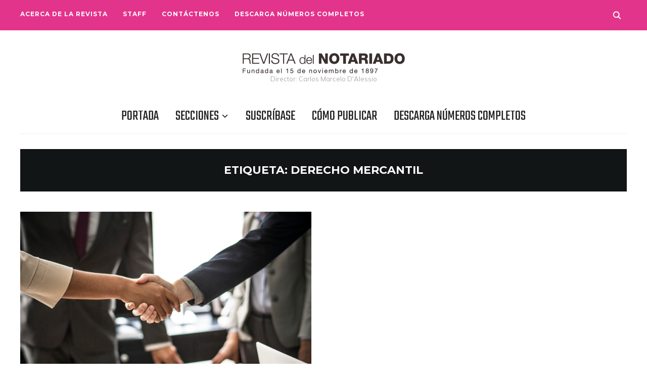

--- FILE ---
content_type: text/html; charset=UTF-8
request_url: https://www.revista-notariado.org.ar/index.php/tag/derecho-mercantil/
body_size: 329390
content:
<!DOCTYPE html>
<html lang="es">
<head>	


    <meta charset="UTF-8">
    <meta name="viewport" content="width=device-width, initial-scale=1.0">
    <link rel="profile" href="http://gmpg.org/xfn/11">
    <link rel="pingback" href="https://www.revista-notariado.org.ar/xmlrpc.php">
    <link rel="preload" as="font" href="https://www.revista-notariado.org.ar/wp-content/themes/wpzoom-indigo/fonts/indigo.ttf" type="font/ttf" crossorigin>

    <link rel="preconnect" href="https://fonts.gstatic.com" crossorigin /><meta name='robots' content='index, follow, max-image-preview:large, max-snippet:-1, max-video-preview:-1' />
<!-- Jetpack Site Verification Tags -->
<meta name="google-site-verification" content="97z3DHv2-f3F_mdzqGpF-odlS8dTG_eRNTcIJ6jJCRY" />

	<!-- This site is optimized with the Yoast SEO plugin v23.6 - https://yoast.com/wordpress/plugins/seo/ -->
	<title>Derecho mercantil archivos - Revista del Notariado</title>
	<link rel="canonical" href="https://www.revista-notariado.org.ar/index.php/tag/derecho-mercantil/" />
	<meta property="og:locale" content="es_ES" />
	<meta property="og:type" content="article" />
	<meta property="og:title" content="Derecho mercantil archivos - Revista del Notariado" />
	<meta property="og:url" content="https://www.revista-notariado.org.ar/index.php/tag/derecho-mercantil/" />
	<meta property="og:site_name" content="Revista del Notariado" />
	<meta name="twitter:card" content="summary_large_image" />
	<script type="application/ld+json" class="yoast-schema-graph">{"@context":"https://schema.org","@graph":[{"@type":"CollectionPage","@id":"https://www.revista-notariado.org.ar/index.php/tag/derecho-mercantil/","url":"https://www.revista-notariado.org.ar/index.php/tag/derecho-mercantil/","name":"Derecho mercantil archivos - Revista del Notariado","isPartOf":{"@id":"https://www.revista-notariado.org.ar/#website"},"primaryImageOfPage":{"@id":"https://www.revista-notariado.org.ar/index.php/tag/derecho-mercantil/#primaryimage"},"image":{"@id":"https://www.revista-notariado.org.ar/index.php/tag/derecho-mercantil/#primaryimage"},"thumbnailUrl":"https://www.revista-notariado.org.ar//wp-content/uploads/2019/02/manos-tomadas5_700x400.jpg","breadcrumb":{"@id":"https://www.revista-notariado.org.ar/index.php/tag/derecho-mercantil/#breadcrumb"},"inLanguage":"es"},{"@type":"ImageObject","inLanguage":"es","@id":"https://www.revista-notariado.org.ar/index.php/tag/derecho-mercantil/#primaryimage","url":"https://www.revista-notariado.org.ar//wp-content/uploads/2019/02/manos-tomadas5_700x400.jpg","contentUrl":"https://www.revista-notariado.org.ar//wp-content/uploads/2019/02/manos-tomadas5_700x400.jpg","width":700,"height":400},{"@type":"BreadcrumbList","@id":"https://www.revista-notariado.org.ar/index.php/tag/derecho-mercantil/#breadcrumb","itemListElement":[{"@type":"ListItem","position":1,"name":"Portada","item":"https://www.revista-notariado.org.ar/"},{"@type":"ListItem","position":2,"name":"Derecho mercantil"}]},{"@type":"WebSite","@id":"https://www.revista-notariado.org.ar/#website","url":"https://www.revista-notariado.org.ar/","name":"Revista del Notariado","description":"Director: Carlos Marcelo D&#039;Alessio","publisher":{"@id":"https://www.revista-notariado.org.ar/#organization"},"potentialAction":[{"@type":"SearchAction","target":{"@type":"EntryPoint","urlTemplate":"https://www.revista-notariado.org.ar/?s={search_term_string}"},"query-input":{"@type":"PropertyValueSpecification","valueRequired":true,"valueName":"search_term_string"}}],"inLanguage":"es"},{"@type":"Organization","@id":"https://www.revista-notariado.org.ar/#organization","name":"Revista del Notariado","url":"https://www.revista-notariado.org.ar/","logo":{"@type":"ImageObject","inLanguage":"es","@id":"https://www.revista-notariado.org.ar/#/schema/logo/image/","url":"https://www.revista-notariado.org.ar//wp-content/uploads/2020/06/Logo-para.mail_.png","contentUrl":"https://www.revista-notariado.org.ar//wp-content/uploads/2020/06/Logo-para.mail_.png","width":642,"height":80,"caption":"Revista del Notariado"},"image":{"@id":"https://www.revista-notariado.org.ar/#/schema/logo/image/"},"sameAs":["https://www.facebook.com/revistadelnotariado/"]}]}</script>
	<!-- / Yoast SEO plugin. -->


<link rel='dns-prefetch' href='//secure.gravatar.com' />
<link rel='dns-prefetch' href='//fonts.googleapis.com' />
<link rel='dns-prefetch' href='//v0.wordpress.com' />
<link rel="alternate" type="application/rss+xml" title="Revista del Notariado &raquo; Feed" href="https://www.revista-notariado.org.ar/index.php/feed/" />
<link rel="alternate" type="application/rss+xml" title="Revista del Notariado &raquo; Feed de los comentarios" href="https://www.revista-notariado.org.ar/index.php/comments/feed/" />
<link rel="alternate" type="application/rss+xml" title="Revista del Notariado &raquo; Etiqueta Derecho mercantil del feed" href="https://www.revista-notariado.org.ar/index.php/tag/derecho-mercantil/feed/" />
<script type="text/javascript">
/* <![CDATA[ */
window._wpemojiSettings = {"baseUrl":"https:\/\/s.w.org\/images\/core\/emoji\/15.0.3\/72x72\/","ext":".png","svgUrl":"https:\/\/s.w.org\/images\/core\/emoji\/15.0.3\/svg\/","svgExt":".svg","source":{"concatemoji":"https:\/\/www.revista-notariado.org.ar\/wp-includes\/js\/wp-emoji-release.min.js?ver=6.6.4"}};
/*! This file is auto-generated */
!function(i,n){var o,s,e;function c(e){try{var t={supportTests:e,timestamp:(new Date).valueOf()};sessionStorage.setItem(o,JSON.stringify(t))}catch(e){}}function p(e,t,n){e.clearRect(0,0,e.canvas.width,e.canvas.height),e.fillText(t,0,0);var t=new Uint32Array(e.getImageData(0,0,e.canvas.width,e.canvas.height).data),r=(e.clearRect(0,0,e.canvas.width,e.canvas.height),e.fillText(n,0,0),new Uint32Array(e.getImageData(0,0,e.canvas.width,e.canvas.height).data));return t.every(function(e,t){return e===r[t]})}function u(e,t,n){switch(t){case"flag":return n(e,"\ud83c\udff3\ufe0f\u200d\u26a7\ufe0f","\ud83c\udff3\ufe0f\u200b\u26a7\ufe0f")?!1:!n(e,"\ud83c\uddfa\ud83c\uddf3","\ud83c\uddfa\u200b\ud83c\uddf3")&&!n(e,"\ud83c\udff4\udb40\udc67\udb40\udc62\udb40\udc65\udb40\udc6e\udb40\udc67\udb40\udc7f","\ud83c\udff4\u200b\udb40\udc67\u200b\udb40\udc62\u200b\udb40\udc65\u200b\udb40\udc6e\u200b\udb40\udc67\u200b\udb40\udc7f");case"emoji":return!n(e,"\ud83d\udc26\u200d\u2b1b","\ud83d\udc26\u200b\u2b1b")}return!1}function f(e,t,n){var r="undefined"!=typeof WorkerGlobalScope&&self instanceof WorkerGlobalScope?new OffscreenCanvas(300,150):i.createElement("canvas"),a=r.getContext("2d",{willReadFrequently:!0}),o=(a.textBaseline="top",a.font="600 32px Arial",{});return e.forEach(function(e){o[e]=t(a,e,n)}),o}function t(e){var t=i.createElement("script");t.src=e,t.defer=!0,i.head.appendChild(t)}"undefined"!=typeof Promise&&(o="wpEmojiSettingsSupports",s=["flag","emoji"],n.supports={everything:!0,everythingExceptFlag:!0},e=new Promise(function(e){i.addEventListener("DOMContentLoaded",e,{once:!0})}),new Promise(function(t){var n=function(){try{var e=JSON.parse(sessionStorage.getItem(o));if("object"==typeof e&&"number"==typeof e.timestamp&&(new Date).valueOf()<e.timestamp+604800&&"object"==typeof e.supportTests)return e.supportTests}catch(e){}return null}();if(!n){if("undefined"!=typeof Worker&&"undefined"!=typeof OffscreenCanvas&&"undefined"!=typeof URL&&URL.createObjectURL&&"undefined"!=typeof Blob)try{var e="postMessage("+f.toString()+"("+[JSON.stringify(s),u.toString(),p.toString()].join(",")+"));",r=new Blob([e],{type:"text/javascript"}),a=new Worker(URL.createObjectURL(r),{name:"wpTestEmojiSupports"});return void(a.onmessage=function(e){c(n=e.data),a.terminate(),t(n)})}catch(e){}c(n=f(s,u,p))}t(n)}).then(function(e){for(var t in e)n.supports[t]=e[t],n.supports.everything=n.supports.everything&&n.supports[t],"flag"!==t&&(n.supports.everythingExceptFlag=n.supports.everythingExceptFlag&&n.supports[t]);n.supports.everythingExceptFlag=n.supports.everythingExceptFlag&&!n.supports.flag,n.DOMReady=!1,n.readyCallback=function(){n.DOMReady=!0}}).then(function(){return e}).then(function(){var e;n.supports.everything||(n.readyCallback(),(e=n.source||{}).concatemoji?t(e.concatemoji):e.wpemoji&&e.twemoji&&(t(e.twemoji),t(e.wpemoji)))}))}((window,document),window._wpemojiSettings);
/* ]]> */
</script>
<style id='wp-emoji-styles-inline-css' type='text/css'>

	img.wp-smiley, img.emoji {
		display: inline !important;
		border: none !important;
		box-shadow: none !important;
		height: 1em !important;
		width: 1em !important;
		margin: 0 0.07em !important;
		vertical-align: -0.1em !important;
		background: none !important;
		padding: 0 !important;
	}
</style>
<link rel='stylesheet' id='wp-block-library-css' href='https://www.revista-notariado.org.ar/wp-includes/css/dist/block-library/style.min.css?ver=6.6.4' type='text/css' media='all' />
<style id='wp-block-library-inline-css' type='text/css'>
.has-text-align-justify{text-align:justify;}
</style>
<link rel='stylesheet' id='mediaelement-css' href='https://www.revista-notariado.org.ar/wp-includes/js/mediaelement/mediaelementplayer-legacy.min.css?ver=4.2.17' type='text/css' media='all' />
<link rel='stylesheet' id='wp-mediaelement-css' href='https://www.revista-notariado.org.ar/wp-includes/js/mediaelement/wp-mediaelement.min.css?ver=6.6.4' type='text/css' media='all' />
<style id='classic-theme-styles-inline-css' type='text/css'>
/*! This file is auto-generated */
.wp-block-button__link{color:#fff;background-color:#32373c;border-radius:9999px;box-shadow:none;text-decoration:none;padding:calc(.667em + 2px) calc(1.333em + 2px);font-size:1.125em}.wp-block-file__button{background:#32373c;color:#fff;text-decoration:none}
</style>
<style id='global-styles-inline-css' type='text/css'>
:root{--wp--preset--aspect-ratio--square: 1;--wp--preset--aspect-ratio--4-3: 4/3;--wp--preset--aspect-ratio--3-4: 3/4;--wp--preset--aspect-ratio--3-2: 3/2;--wp--preset--aspect-ratio--2-3: 2/3;--wp--preset--aspect-ratio--16-9: 16/9;--wp--preset--aspect-ratio--9-16: 9/16;--wp--preset--color--black: #000000;--wp--preset--color--cyan-bluish-gray: #abb8c3;--wp--preset--color--white: #ffffff;--wp--preset--color--pale-pink: #f78da7;--wp--preset--color--vivid-red: #cf2e2e;--wp--preset--color--luminous-vivid-orange: #ff6900;--wp--preset--color--luminous-vivid-amber: #fcb900;--wp--preset--color--light-green-cyan: #7bdcb5;--wp--preset--color--vivid-green-cyan: #00d084;--wp--preset--color--pale-cyan-blue: #8ed1fc;--wp--preset--color--vivid-cyan-blue: #0693e3;--wp--preset--color--vivid-purple: #9b51e0;--wp--preset--gradient--vivid-cyan-blue-to-vivid-purple: linear-gradient(135deg,rgba(6,147,227,1) 0%,rgb(155,81,224) 100%);--wp--preset--gradient--light-green-cyan-to-vivid-green-cyan: linear-gradient(135deg,rgb(122,220,180) 0%,rgb(0,208,130) 100%);--wp--preset--gradient--luminous-vivid-amber-to-luminous-vivid-orange: linear-gradient(135deg,rgba(252,185,0,1) 0%,rgba(255,105,0,1) 100%);--wp--preset--gradient--luminous-vivid-orange-to-vivid-red: linear-gradient(135deg,rgba(255,105,0,1) 0%,rgb(207,46,46) 100%);--wp--preset--gradient--very-light-gray-to-cyan-bluish-gray: linear-gradient(135deg,rgb(238,238,238) 0%,rgb(169,184,195) 100%);--wp--preset--gradient--cool-to-warm-spectrum: linear-gradient(135deg,rgb(74,234,220) 0%,rgb(151,120,209) 20%,rgb(207,42,186) 40%,rgb(238,44,130) 60%,rgb(251,105,98) 80%,rgb(254,248,76) 100%);--wp--preset--gradient--blush-light-purple: linear-gradient(135deg,rgb(255,206,236) 0%,rgb(152,150,240) 100%);--wp--preset--gradient--blush-bordeaux: linear-gradient(135deg,rgb(254,205,165) 0%,rgb(254,45,45) 50%,rgb(107,0,62) 100%);--wp--preset--gradient--luminous-dusk: linear-gradient(135deg,rgb(255,203,112) 0%,rgb(199,81,192) 50%,rgb(65,88,208) 100%);--wp--preset--gradient--pale-ocean: linear-gradient(135deg,rgb(255,245,203) 0%,rgb(182,227,212) 50%,rgb(51,167,181) 100%);--wp--preset--gradient--electric-grass: linear-gradient(135deg,rgb(202,248,128) 0%,rgb(113,206,126) 100%);--wp--preset--gradient--midnight: linear-gradient(135deg,rgb(2,3,129) 0%,rgb(40,116,252) 100%);--wp--preset--font-size--small: 13px;--wp--preset--font-size--medium: 20px;--wp--preset--font-size--large: 36px;--wp--preset--font-size--x-large: 42px;--wp--preset--spacing--20: 0.44rem;--wp--preset--spacing--30: 0.67rem;--wp--preset--spacing--40: 1rem;--wp--preset--spacing--50: 1.5rem;--wp--preset--spacing--60: 2.25rem;--wp--preset--spacing--70: 3.38rem;--wp--preset--spacing--80: 5.06rem;--wp--preset--shadow--natural: 6px 6px 9px rgba(0, 0, 0, 0.2);--wp--preset--shadow--deep: 12px 12px 50px rgba(0, 0, 0, 0.4);--wp--preset--shadow--sharp: 6px 6px 0px rgba(0, 0, 0, 0.2);--wp--preset--shadow--outlined: 6px 6px 0px -3px rgba(255, 255, 255, 1), 6px 6px rgba(0, 0, 0, 1);--wp--preset--shadow--crisp: 6px 6px 0px rgba(0, 0, 0, 1);}:where(.is-layout-flex){gap: 0.5em;}:where(.is-layout-grid){gap: 0.5em;}body .is-layout-flex{display: flex;}.is-layout-flex{flex-wrap: wrap;align-items: center;}.is-layout-flex > :is(*, div){margin: 0;}body .is-layout-grid{display: grid;}.is-layout-grid > :is(*, div){margin: 0;}:where(.wp-block-columns.is-layout-flex){gap: 2em;}:where(.wp-block-columns.is-layout-grid){gap: 2em;}:where(.wp-block-post-template.is-layout-flex){gap: 1.25em;}:where(.wp-block-post-template.is-layout-grid){gap: 1.25em;}.has-black-color{color: var(--wp--preset--color--black) !important;}.has-cyan-bluish-gray-color{color: var(--wp--preset--color--cyan-bluish-gray) !important;}.has-white-color{color: var(--wp--preset--color--white) !important;}.has-pale-pink-color{color: var(--wp--preset--color--pale-pink) !important;}.has-vivid-red-color{color: var(--wp--preset--color--vivid-red) !important;}.has-luminous-vivid-orange-color{color: var(--wp--preset--color--luminous-vivid-orange) !important;}.has-luminous-vivid-amber-color{color: var(--wp--preset--color--luminous-vivid-amber) !important;}.has-light-green-cyan-color{color: var(--wp--preset--color--light-green-cyan) !important;}.has-vivid-green-cyan-color{color: var(--wp--preset--color--vivid-green-cyan) !important;}.has-pale-cyan-blue-color{color: var(--wp--preset--color--pale-cyan-blue) !important;}.has-vivid-cyan-blue-color{color: var(--wp--preset--color--vivid-cyan-blue) !important;}.has-vivid-purple-color{color: var(--wp--preset--color--vivid-purple) !important;}.has-black-background-color{background-color: var(--wp--preset--color--black) !important;}.has-cyan-bluish-gray-background-color{background-color: var(--wp--preset--color--cyan-bluish-gray) !important;}.has-white-background-color{background-color: var(--wp--preset--color--white) !important;}.has-pale-pink-background-color{background-color: var(--wp--preset--color--pale-pink) !important;}.has-vivid-red-background-color{background-color: var(--wp--preset--color--vivid-red) !important;}.has-luminous-vivid-orange-background-color{background-color: var(--wp--preset--color--luminous-vivid-orange) !important;}.has-luminous-vivid-amber-background-color{background-color: var(--wp--preset--color--luminous-vivid-amber) !important;}.has-light-green-cyan-background-color{background-color: var(--wp--preset--color--light-green-cyan) !important;}.has-vivid-green-cyan-background-color{background-color: var(--wp--preset--color--vivid-green-cyan) !important;}.has-pale-cyan-blue-background-color{background-color: var(--wp--preset--color--pale-cyan-blue) !important;}.has-vivid-cyan-blue-background-color{background-color: var(--wp--preset--color--vivid-cyan-blue) !important;}.has-vivid-purple-background-color{background-color: var(--wp--preset--color--vivid-purple) !important;}.has-black-border-color{border-color: var(--wp--preset--color--black) !important;}.has-cyan-bluish-gray-border-color{border-color: var(--wp--preset--color--cyan-bluish-gray) !important;}.has-white-border-color{border-color: var(--wp--preset--color--white) !important;}.has-pale-pink-border-color{border-color: var(--wp--preset--color--pale-pink) !important;}.has-vivid-red-border-color{border-color: var(--wp--preset--color--vivid-red) !important;}.has-luminous-vivid-orange-border-color{border-color: var(--wp--preset--color--luminous-vivid-orange) !important;}.has-luminous-vivid-amber-border-color{border-color: var(--wp--preset--color--luminous-vivid-amber) !important;}.has-light-green-cyan-border-color{border-color: var(--wp--preset--color--light-green-cyan) !important;}.has-vivid-green-cyan-border-color{border-color: var(--wp--preset--color--vivid-green-cyan) !important;}.has-pale-cyan-blue-border-color{border-color: var(--wp--preset--color--pale-cyan-blue) !important;}.has-vivid-cyan-blue-border-color{border-color: var(--wp--preset--color--vivid-cyan-blue) !important;}.has-vivid-purple-border-color{border-color: var(--wp--preset--color--vivid-purple) !important;}.has-vivid-cyan-blue-to-vivid-purple-gradient-background{background: var(--wp--preset--gradient--vivid-cyan-blue-to-vivid-purple) !important;}.has-light-green-cyan-to-vivid-green-cyan-gradient-background{background: var(--wp--preset--gradient--light-green-cyan-to-vivid-green-cyan) !important;}.has-luminous-vivid-amber-to-luminous-vivid-orange-gradient-background{background: var(--wp--preset--gradient--luminous-vivid-amber-to-luminous-vivid-orange) !important;}.has-luminous-vivid-orange-to-vivid-red-gradient-background{background: var(--wp--preset--gradient--luminous-vivid-orange-to-vivid-red) !important;}.has-very-light-gray-to-cyan-bluish-gray-gradient-background{background: var(--wp--preset--gradient--very-light-gray-to-cyan-bluish-gray) !important;}.has-cool-to-warm-spectrum-gradient-background{background: var(--wp--preset--gradient--cool-to-warm-spectrum) !important;}.has-blush-light-purple-gradient-background{background: var(--wp--preset--gradient--blush-light-purple) !important;}.has-blush-bordeaux-gradient-background{background: var(--wp--preset--gradient--blush-bordeaux) !important;}.has-luminous-dusk-gradient-background{background: var(--wp--preset--gradient--luminous-dusk) !important;}.has-pale-ocean-gradient-background{background: var(--wp--preset--gradient--pale-ocean) !important;}.has-electric-grass-gradient-background{background: var(--wp--preset--gradient--electric-grass) !important;}.has-midnight-gradient-background{background: var(--wp--preset--gradient--midnight) !important;}.has-small-font-size{font-size: var(--wp--preset--font-size--small) !important;}.has-medium-font-size{font-size: var(--wp--preset--font-size--medium) !important;}.has-large-font-size{font-size: var(--wp--preset--font-size--large) !important;}.has-x-large-font-size{font-size: var(--wp--preset--font-size--x-large) !important;}
:where(.wp-block-post-template.is-layout-flex){gap: 1.25em;}:where(.wp-block-post-template.is-layout-grid){gap: 1.25em;}
:where(.wp-block-columns.is-layout-flex){gap: 2em;}:where(.wp-block-columns.is-layout-grid){gap: 2em;}
:root :where(.wp-block-pullquote){font-size: 1.5em;line-height: 1.6;}
</style>
<link rel='stylesheet' id='contact-form-7-css' href='https://www.revista-notariado.org.ar/wp-content/plugins/contact-form-7/includes/css/styles.css?ver=5.5.2' type='text/css' media='all' />
<link rel='stylesheet' id='searchandfilter-css' href='https://www.revista-notariado.org.ar/wp-content/plugins/search-filter/style.css?ver=1' type='text/css' media='all' />
<link rel='stylesheet' id='rss-retriever-css' href='https://www.revista-notariado.org.ar/wp-content/plugins/wp-rss-retriever/inc/css/rss-retriever.css?ver=1.6.10' type='text/css' media='all' />
<link rel='stylesheet' id='trp-language-switcher-style-css' href='https://www.revista-notariado.org.ar/wp-content/plugins/translatepress-multilingual/assets/css/trp-language-switcher.css?ver=2.8.7' type='text/css' media='all' />
<link rel='stylesheet' id='zoom-theme-utils-css-css' href='https://www.revista-notariado.org.ar/wp-content/themes/wpzoom-indigo/functions/wpzoom/assets/css/theme-utils.css?ver=6.6.4' type='text/css' media='all' />
<link rel='stylesheet' id='indigo-google-fonts-css' href='//fonts.googleapis.com/css?family=Mulish%3Aregular%2C700%2C700i%2Citalic%7COswald%3Aregular%2C700%7CMontserrat%3Aregular%2C700%7CTeko%3Aregular%2C700%7CRed+Hat+Text%3Aregular%2C500&#038;subset=latin&#038;display=swap&#038;ver=6.6.4' type='text/css' media='all' />
<link rel='stylesheet' id='indigo-style-css' href='https://www.revista-notariado.org.ar/wp-content/themes/wpzoom-indigo-child/style.css?ver=1.0.1603816985' type='text/css' media='all' />
<link rel='stylesheet' id='media-queries-css' href='https://www.revista-notariado.org.ar/wp-content/themes/wpzoom-indigo/css/media-queries.css?ver=1.0.1603816985' type='text/css' media='all' />
<link rel='stylesheet' id='indigo-google-font-default-css' href='//fonts.googleapis.com/css?family=Oswald%3A400%2C500%2C700&#038;display=swap&#038;ver=6.6.4' type='text/css' media='all' />
<link rel='stylesheet' id='indigo-style-color-default-css' href='https://www.revista-notariado.org.ar/wp-content/themes/wpzoom-indigo/styles/default.css?ver=1.0.1603816985' type='text/css' media='all' />
<link rel='stylesheet' id='dashicons-css' href='https://www.revista-notariado.org.ar/wp-includes/css/dashicons.min.css?ver=6.6.4' type='text/css' media='all' />
<style id='divi-builder-style-inline-inline-css' type='text/css'>
#wp-admin-bar-et-use-visual-builder a:before{font-family:ETmodules!important;content:"\e625";font-size:30px!important;width:28px;margin-top:-3px;color:#974df3!important}#wp-admin-bar-et-use-visual-builder:hover a:before{color:#fff!important}#wp-admin-bar-et-use-visual-builder:hover a,#wp-admin-bar-et-use-visual-builder a:hover{transition:background-color .5s ease;-webkit-transition:background-color .5s ease;-moz-transition:background-color .5s ease;background-color:#7e3bd0!important;color:#fff!important}* html .clearfix,:first-child+html .clearfix{zoom:1}.iphone .et_pb_section_video_bg video::-webkit-media-controls-start-playback-button{display:none!important;-webkit-appearance:none}.et_mobile_device .et_pb_section_parallax .et_pb_parallax_css{background-attachment:scroll}.et-social-facebook a.icon:before{content:"\e093"}.et-social-twitter a.icon:before{content:"\e094"}.et-social-google-plus a.icon:before{content:"\e096"}.et-social-instagram a.icon:before{content:"\e09a"}.et-social-rss a.icon:before{content:"\e09e"}.ai1ec-single-event:after{content:" ";display:table;clear:both}.evcal_event_details .evcal_evdata_cell .eventon_details_shading_bot.eventon_details_shading_bot{z-index:3}.wp-block-divi-layout{margin-bottom:1em}#et-boc .et-l{text-shadow:none}#et-boc .et-l .hentry,#et-boc .et-l a,#et-boc .et-l a:active,#et-boc .et-l blockquote,#et-boc .et-l div,#et-boc .et-l em,#et-boc .et-l form,#et-boc .et-l h1,#et-boc .et-l h2,#et-boc .et-l h3,#et-boc .et-l h4,#et-boc .et-l h5,#et-boc .et-l h6,#et-boc .et-l hr,#et-boc .et-l iframe,#et-boc .et-l img,#et-boc .et-l input,#et-boc .et-l label,#et-boc .et-l li,#et-boc .et-l object,#et-boc .et-l ol,#et-boc .et-l p,#et-boc .et-l span,#et-boc .et-l strong,#et-boc .et-l textarea,#et-boc .et-l ul,#et-boc .et-l video{text-align:inherit;margin:0;padding:0;border:none;outline:0;vertical-align:baseline;background:transparent;letter-spacing:normal;color:inherit;box-shadow:none;-webkit-box-shadow:none;-moz-box-shadow:none;text-shadow:inherit;border-radius:0;-moz-border-radius:0;-webkit-border-radius:0;transition:none}#et-boc .et-l h1,#et-boc .et-l h2,#et-boc .et-l h3,#et-boc .et-l h4,#et-boc .et-l h5,#et-boc .et-l h6{line-height:1em;padding-bottom:10px;font-weight:500;text-transform:none;font-style:normal}#et-boc .et-l ol,#et-boc .et-l ul{list-style:none;text-align:inherit}#et-boc .et-l ol li,#et-boc .et-l ul li{padding-left:0;background:none;margin-left:0}#et-boc .et-l blockquote{quotes:none}#et-boc .et-l blockquote:after,#et-boc .et-l blockquote:before{content:"";content:none}#et-boc .et-l :focus{outline:0}#et-boc .et-l article,#et-boc .et-l aside,#et-boc .et-l footer,#et-boc .et-l header,#et-boc .et-l hgroup,#et-boc .et-l nav,#et-boc .et-l section{display:block}#et-boc .et-l input[type=email],#et-boc .et-l input[type=number],#et-boc .et-l input[type=password],#et-boc .et-l input[type=text]{height:49px}#et-boc .et-l a{text-decoration:none!important}#et-boc .et-l p{padding-bottom:1em;color:inherit!important}#et-boc .et-l p:last-of-type{padding-bottom:0}#et-boc .et-l img{max-width:100%;height:auto}#et-boc .et-l embed,#et-boc .et-l iframe,#et-boc .et-l object,#et-boc .et-l video{max-width:100%}.et-db #et-boc .et-l .et_pb_widget_area .enigma_sidebar_widget #searchform .input-group-btn,.et-db #et-boc .et-l .et_pb_widget_area .widget_search .large-2,.et-db #et-boc .et-l .et_pb_widget_area .widget_search .small-2,.et-db #et-boc .et-l .et_pb_widget_area .widget_search>form>.input-group>span.input-group-btn{position:absolute;top:0;right:0;z-index:5;width:80px}.et-db #et-boc .et-l .et_pb_module a{color:#2ea3f2}.et-db #et-boc .et-l .et_pb_module .sticky h2,.et-db #et-boc .et-l .et_pb_module h2 a{color:inherit!important}.et-db #et-boc .et-l .et_pb_module input{margin:0}.et-db #et-boc .et-l .et_pb_module .post-meta{position:relative}.et-db #et-boc .et-l .et_pb_bg_layout_dark a{color:#fff}.et-db #et-boc .et-l .et-pb-slider-arrows a:before,.et-db #et-boc .et-l .et_pb_video_play:before,.et-db #et-boc .et-l ul.et_pb_member_social_links a:before{color:inherit}.et-db #et-boc .et-l ul.et_pb_social_media_follow .et_pb_social_icon a.icon{top:auto;position:relative}.et-db #et-boc .et-l .clearfix{clear:none;display:inline;display:initial}.et-db #et-boc .et-l address.clearfix,.et-db #et-boc .et-l article.clearfix,.et-db #et-boc .et-l aside.clearfix,.et-db #et-boc .et-l blockquote.clearfix,.et-db #et-boc .et-l canvas.clearfix,.et-db #et-boc .et-l dd.clearfix,.et-db #et-boc .et-l div.clearfix,.et-db #et-boc .et-l dl.clearfix,.et-db #et-boc .et-l fieldset.clearfix,.et-db #et-boc .et-l figcaption.clearfix,.et-db #et-boc .et-l figure.clearfix,.et-db #et-boc .et-l footer.clearfix,.et-db #et-boc .et-l form.clearfix,.et-db #et-boc .et-l h1.clearfix,.et-db #et-boc .et-l h2.clearfix,.et-db #et-boc .et-l h3.clearfix,.et-db #et-boc .et-l h4.clearfix,.et-db #et-boc .et-l h5.clearfix,.et-db #et-boc .et-l h6.clearfix,.et-db #et-boc .et-l header.clearfix,.et-db #et-boc .et-l hgroup.clearfix,.et-db #et-boc .et-l hr.clearfix,.et-db #et-boc .et-l main.clearfix,.et-db #et-boc .et-l nav.clearfix,.et-db #et-boc .et-l noscript.clearfix,.et-db #et-boc .et-l ol.clearfix,.et-db #et-boc .et-l output.clearfix,.et-db #et-boc .et-l p.clearfix,.et-db #et-boc .et-l pre.clearfix,.et-db #et-boc .et-l section.clearfix,.et-db #et-boc .et-l table.clearfix,.et-db #et-boc .et-l tfoot.clearfix,.et-db #et-boc .et-l ul.clearfix,.et-db #et-boc .et-l video.clearfix{display:block}.et-db #et-boc .et-l .et_main_video_container *,.et-db #et-boc .et-l .et_pb_slide_video *,.et-db #et-boc .et-l .et_pb_video_box *{height:auto}.et-db #et-boc .et-l .et_main_video_container iframe,.et-db #et-boc .et-l .et_pb_slide_video iframe,.et-db #et-boc .et-l .et_pb_video_box iframe{height:100%}.et-db #et-boc .et-l .et_pb_module ul{overflow:visible}.et-db #et-boc .et-l .et_pb_module ol,.et-db #et-boc .et-l .et_pb_module ul,ol .et-db #et-boc .et-l .et_pb_module,ul .et-db #et-boc .et-l .et_pb_module{background:transparent}.et-db #et-boc .et-l .et_pb_module h3{display:block!important}.et-db #et-boc .et-l .et_pb_module img{max-width:100%;margin:0;border:none;padding:0;background:none;border-radius:0}.et-db #et-boc .et-l .et_pb_module img:hover{opacity:1;box-shadow:none}.et-db #et-boc .et-l .et_pb_module a:not(.wc-forward),.et-db #et-boc .et-l .et_pb_module h1 a,.et-db #et-boc .et-l .et_pb_module h2 a,.et-db #et-boc .et-l .et_pb_module h3 a,.et-db #et-boc .et-l .et_pb_module h4 a,.et-db #et-boc .et-l .et_pb_module h5 a,.et-db #et-boc .et-l .et_pb_module h6 a{line-height:1em;padding-bottom:10px;font-weight:500;text-transform:none;font-style:normal}.et-db #et-boc .et-l .et_pb_module .entry-featured-image-url{padding-bottom:0}.et-db #et-boc .et-l .et_pb_module blockquote{margin:20px 0 30px;padding-left:20px;border-left:5px solid;border-color:#2ea3f2;font-style:normal}.et-db #et-boc .et-l .et_pb_module input[type=radio]{margin-right:7px}.et-db #et-boc .et-l .et_pb_module input.text:not(.qty),.et-db #et-boc .et-l .et_pb_module input.title,.et-db #et-boc .et-l .et_pb_module input[type=email],.et-db #et-boc .et-l .et_pb_module input[type=password],.et-db #et-boc .et-l .et_pb_module input[type=tel],.et-db #et-boc .et-l .et_pb_module input[type=text],.et-db #et-boc .et-l .et_pb_module input select,.et-db #et-boc .et-l .et_pb_module input textarea{border:1px solid #bbb;color:#4e4e4e;padding:5px 10px;height:auto;width:auto}.et-db #et-boc .et-l .et_pb_module #email{width:100%}.et-db #et-boc .et-l .et-pb-slider-arrows a{color:inherit}.et-db #et-boc .et-l .et_pb_post .post-meta a{color:inherit!important}.et-db #et-boc .et-l .et_pb_counter_amount_number{letter-spacing:inherit;text-decoration:inherit}.et-db #et-boc .et-l .et_pb_blurb img{width:inherit}.et-db #et-boc .et-l .comment-content *,.et-db #et-boc .et-l .et_pb_blurb_container,.et-db #et-boc .et-l .et_pb_blurb_container *,.et-db #et-boc .et-l .et_pb_blurb_content,.et-db #et-boc .et-l .et_pb_newsletter_button_text,.et-db #et-boc .et-l .et_pb_newsletter_description *,.et-db #et-boc .et-l .et_pb_promo_description,.et-db #et-boc .et-l .et_pb_promo_description *{letter-spacing:inherit}.et-db #et-boc .et-l .et_pb_image img{width:inherit}.et-db #et-boc .et-l .et_pb_image a{line-height:0;padding-bottom:0}.et-db #et-boc .et-l .et_pb_newsletter_description{letter-spacing:inherit}.et-db #et-boc .et-l .et_pb_newsletter_form p input{background-color:#fff!important;width:100%!important}.et-db #et-boc .et-l .et_pb_text *{letter-spacing:inherit}.et-db #et-boc .et-l .et-db .et_pb_section{background-color:transparent}.et-db #et-boc .et-l .et_pb_section *{-webkit-font-smoothing:antialiased}.et-db #et-boc .et-l .pagination{width:100%;clear:both}.et-db #et-boc .et-l .pagination:after,.et-db #et-boc .et-l .pagination:before{visibility:hidden}.et-db #et-boc .et-l .pagination a{width:auto;border:none;background:transparent}.et-db #et-boc .et-l .wp-pagenavi{text-align:right;border-top:1px solid #e2e2e2;padding-top:13px;clear:both;margin-bottom:30px}.et-db #et-boc .et-l .wp-pagenavi a,.et-db #et-boc .et-l .wp-pagenavi span{color:#666;margin:0 5px;text-decoration:none;font-size:14px!important;font-weight:400!important;border:none!important}.et-db #et-boc .et-l .wp-pagenavi .nextpostslink,.et-db #et-boc .et-l .wp-pagenavi .previouspostslink{color:#999!important}.et-db #et-boc .et-l .wp-pagenavi a:hover,.et-db #et-boc .et-l .wp-pagenavi span.current{color:#82c0c7!important}.et-db #et-boc .et-l .nav-previous{float:left}.et-db #et-boc .et-l .nav-next{float:right}.et-db #et-boc .et-l article .et_pb_text_color_light,.et-db #et-boc .et-l article .et_pb_text_color_light a,.et-db #et-boc .et-l article .et_pb_text_color_light a:hover,.et-db #et-boc .et-l article .et_pb_text_color_light a:visited,.et-db #et-boc .et-l article .et_pb_text_color_light blockquote{color:#fff}.et-db #et-boc .et-l .et_pb_posts .et_pb_post{padding:0;border-top:none;border-left:0;border-right:0;border-bottom:none;background:transparent;width:100%;margin-top:0}.et-db #et-boc .et-l .et_pb_posts .et_pb_post .entry-title a,.et-db #et-boc .et-l .et_pb_posts .et_pb_post .post-content,.et-db #et-boc .et-l .et_pb_posts .et_pb_post .post-content *,.et-db #et-boc .et-l .et_pb_posts .et_pb_post .post-meta a,.et-db #et-boc .et-l .et_pb_posts .et_pb_post .post-meta span{letter-spacing:inherit}.et-db #et-boc .et-l .et_pb_blog_grid blockquote:before,.et-db #et-boc .et-l .et_pb_posts blockquote:before{display:none}.et-db #et-boc .et-l .et_pb_blog_grid a.more-link,.et-db #et-boc .et-l .et_pb_posts a.more-link{position:relative;color:inherit!important;font-size:inherit;background-color:transparent!important;float:none!important;padding:0!important;text-transform:none;line-height:normal;display:block;font-family:inherit;bottom:auto;right:auto}.et-db #et-boc .et-l .et_pb_blog_grid .column{width:100%;margin:0}.et-db #et-boc .et-l .et_pb_blog_grid .et_pb_post{padding:19px!important;background-image:none!important;float:none;width:100%;margin-top:0}.et-db #et-boc .et-l .et_pb_blog_grid .et_pb_image_container{max-width:none}.et-db #et-boc .et-l .et_pb_blog_grid_wrapper .et_pb_blog_grid article{border-bottom:1px solid #ddd!important}.et-db #et-boc .et-l .et_pb_grid_item.entry{padding:0}.et-db #et-boc .et-l .et_pb_module ul,.et-db #et-boc .et-l ul.et_pb_module{margin:0}.et-db #et-boc .et-l .et_pb_module li{list-style:none}.et-db #et-boc .et-l .et_pb_module a,.et-db #et-boc .et-l .et_pb_module a:hover{text-decoration:none}.et-db #et-boc .et-l .et_pb_module h1,.et-db #et-boc .et-l .et_pb_module h2,.et-db #et-boc .et-l .et_pb_module h3,.et-db #et-boc .et-l .et_pb_module h4,.et-db #et-boc .et-l .et_pb_module h5,.et-db #et-boc .et-l .et_pb_module h6{margin:0;text-align:inherit}.et-db #et-boc .et-l .et_pb_module .column{padding:0}.et-db #et-boc .et-l .et_pb_module p{margin:0;text-align:inherit}.et-db #et-boc .et-l .et_pb_module a:focus{outline:none}.et-db #et-boc .et-l .et_pb_module img{display:inline}.et-db #et-boc .et-l .et_pb_module span.percent-value{font-size:inherit;letter-spacing:inherit}.et-db #et-boc .et-l .et_pb_module .hentry{box-shadow:none}.et-db #et-boc .et-l .et_pb_blurb_content ol,.et-db #et-boc .et-l .et_pb_blurb_content ul,.et-db #et-boc .et-l .et_pb_code ol,.et-db #et-boc .et-l .et_pb_code ul,.et-db #et-boc .et-l .et_pb_fullwidth_header .header-content ol,.et-db #et-boc .et-l .et_pb_fullwidth_header .header-content ul,.et-db #et-boc .et-l .et_pb_newsletter_description_content ol,.et-db #et-boc .et-l .et_pb_newsletter_description_content ul,.et-db #et-boc .et-l .et_pb_promo_description ol,.et-db #et-boc .et-l .et_pb_promo_description ul,.et-db #et-boc .et-l .et_pb_slide_content ol,.et-db #et-boc .et-l .et_pb_slide_content ul,.et-db #et-boc .et-l .et_pb_tab ol,.et-db #et-boc .et-l .et_pb_tab ul,.et-db #et-boc .et-l .et_pb_team_member_description ol,.et-db #et-boc .et-l .et_pb_team_member_description ul,.et-db #et-boc .et-l .et_pb_testimonial_description_inner ol,.et-db #et-boc .et-l .et_pb_testimonial_description_inner ul,.et-db #et-boc .et-l .et_pb_text ol,.et-db #et-boc .et-l .et_pb_text ul,.et-db #et-boc .et-l .et_pb_toggle_content ol,.et-db #et-boc .et-l .et_pb_toggle_content ul{margin-top:15px;margin-bottom:15px;margin-left:25px}.et-db #et-boc .et-l .et_pb_blurb_content ul li,.et-db #et-boc .et-l .et_pb_code ul li,.et-db #et-boc .et-l .et_pb_fullwidth_header .header-content ul li,.et-db #et-boc .et-l .et_pb_newsletter_description_content ul li,.et-db #et-boc .et-l .et_pb_promo_description ul li,.et-db #et-boc .et-l .et_pb_slide_content ul li,.et-db #et-boc .et-l .et_pb_tab ul li,.et-db #et-boc .et-l .et_pb_team_member_description ul li,.et-db #et-boc .et-l .et_pb_testimonial_description_inner ul li,.et-db #et-boc .et-l .et_pb_text ul li,.et-db #et-boc .et-l .et_pb_toggle_content ul li{list-style:disc}.et-db #et-boc .et-l .et_pb_blurb_content ol li,.et-db #et-boc .et-l .et_pb_code ol li,.et-db #et-boc .et-l .et_pb_fullwidth_header .header-content ol li,.et-db #et-boc .et-l .et_pb_newsletter_description_content ol li,.et-db #et-boc .et-l .et_pb_promo_description ol li,.et-db #et-boc .et-l .et_pb_slide_content ol li,.et-db #et-boc .et-l .et_pb_tab ol li,.et-db #et-boc .et-l .et_pb_team_member_description ol li,.et-db #et-boc .et-l .et_pb_testimonial_description_inner ol li,.et-db #et-boc .et-l .et_pb_text ol li,.et-db #et-boc .et-l .et_pb_toggle_content ol li{list-style:decimal}.et-db #et-boc .et-l .et_pb_section{margin-bottom:0}.et-db #et-boc .et-l .widget .widget-title,.et-db #et-boc .et-l .widget a{color:inherit}.et-db #et-boc .et-l span.et_portfolio_image{position:relative;display:block}.et-db #et-boc .et-l span.et_portfolio_image img{display:block}.et-db #et-boc .et-l .et_audio_container .mejs-time.mejs-currenttime-container.custom{line-height:18px}.et-db #et-boc .et-l hr.et_pb_module{background-color:transparent;background-image:none;margin:0;padding:0}.et-db #et-boc .et-l .et-pb-slider-arrows a,.et-db #et-boc .et-l .et_pb_blurb_container h4 a,.et-db #et-boc .et-l .et_pb_module .post-meta a,.et-db #et-boc .et-l .et_pb_module h2 a,.et-db #et-boc .et-l .et_pb_module li a,.et-db #et-boc .et-l .et_pb_portfolio_item a,.et-db #et-boc .et-l .et_pb_testimonial_meta a{border-bottom:none}.et-db #et-boc .et-l .et_pb_portfolio_filter a{letter-spacing:inherit;line-height:inherit}.et-db #et-boc .et-l .et_pb_portfolio img{width:100%}.et-db #et-boc .et-l .et_pb_filterable_portfolio.et_pb_filterable_portfolio_grid .hentry,.et-db #et-boc .et-l .et_pb_fullwidth_portfolio .hentry,.et-db #et-boc .et-l .et_pb_portfolio_grid .hentry{padding:0;border:none;clear:none}.et-db #et-boc .et-l .et_pb_filterable_portfolio .hentry:after,.et-db #et-boc .et-l .et_pb_fullwidth_portfolio .hentry:after,.et-db #et-boc .et-l .et_pb_portfolio .hentry:after,.et-db #et-boc .et-l .et_pb_portfolio_grid .hentry:after{background:transparent}.et-db #et-boc .et-l .et_pb_filterable_portfolio_grid .et_pb_portfolio_item h2{font-size:26px}.et-db #et-boc .et-l .et_pb_filterable_portfolio .et_pb_portfolio_filter a{max-width:none}.et-db #et-boc .et-l .et_pb_filterable_portfolio .et_pb_portfolio_filter li{color:#666}.et-db #et-boc .et-l .et_pb_filterable_portfolio .et_pb_portfolio_filter li a{color:inherit!important}.et-db #et-boc .et-l .et_pb_filterable_portfolio .et_pb_portfolio_filter li a:hover{color:#666!important}.et-db #et-boc .et-l .et_pb_filterable_portfolio h2 a{letter-spacing:inherit}.et-db #et-boc .et-l .et_pb_portfolio_filters li a.active{color:#82c0c7!important}.et-db #et-boc .et-l .et_pb_module .hentry.has-post-thumbnail:first-child{margin-top:0}.et-db #et-boc .et-l .et_pb_portfolio_items .hentry,.et-db #et-boc .et-l .format-quote.hentry{padding:0}.et-db #et-boc .et-l .et-bg-layout-dark{text-shadow:none;color:inherit}.et-db #et-boc .et-l .et_pb_slide_image img{margin:0}.et-db #et-boc .et-l .et_pb_slide_description h2{line-height:1em;padding-bottom:10px}.et-db #et-boc .et-l .et_pb_slider .mejs-offscreen{display:none}.et-db #et-boc .et-l .et_pb_slide_content *{letter-spacing:inherit}.et-db #et-boc .et-l .et_pb_countdown_timer .section{width:auto}.et-db #et-boc .et-l .et_pb_widget_area{max-width:100%}.et-db #et-boc .et-l .et_pb_widget_area #searchform,.et-db #et-boc .et-l .et_pb_widget_area #searchform #s,.et-db #et-boc .et-l .et_pb_widget_area *,.et-db #et-boc .et-l .et_pb_widget_area input.search-field{max-width:100%;word-wrap:break-word;box-sizing:border-box;-webkit-box-sizing:border-box;-moz-box-sizing:border-box}.et-db #et-boc .et-l .et_pb_widget_area .widget{border:none;background:transparent;padding:0;box-shadow:none}.et-db #et-boc .et-l .et_pb_widget_area .widget:after{background:transparent}.et-db #et-boc .et-l .et_pb_widget_area .widget-title{border-bottom:none}.et-db #et-boc .et-l .et_pb_widget_area>.widget-title:not(:first-child){margin-top:30px}.et-db #et-boc .et-l .et_pb_widget_area .widget-title,.et-db #et-boc .et-l .et_pb_widget_area h1:first-of-type,.et-db #et-boc .et-l .et_pb_widget_area h2:first-of-type,.et-db #et-boc .et-l .et_pb_widget_area h3:first-of-type,.et-db #et-boc .et-l .et_pb_widget_area h4:first-of-type,.et-db #et-boc .et-l .et_pb_widget_area h5:first-of-type,.et-db #et-boc .et-l .et_pb_widget_area h6:first-of-type{font-weight:500;font-style:normal}.et-db #et-boc .et-l .et_pb_widget_area .widget-title:before,.et-db #et-boc .et-l .et_pb_widget_area h1:first-of-type:before,.et-db #et-boc .et-l .et_pb_widget_area h2:first-of-type:before,.et-db #et-boc .et-l .et_pb_widget_area h3:first-of-type:before,.et-db #et-boc .et-l .et_pb_widget_area h4:first-of-type:before,.et-db #et-boc .et-l .et_pb_widget_area h5:first-of-type:before,.et-db #et-boc .et-l .et_pb_widget_area h6:first-of-type:before{display:none}.et-db #et-boc .et-l .et_pb_widget_area .widgettitle{font-size:18px;padding-bottom:10px}.et-db #et-boc .et-l .et_pb_widget_area .enigma_sidebar_widget,.et-db #et-boc .et-l .et_pb_widget_area .fwidget,.et-db #et-boc .et-l .et_pb_widget_area .sb-widget,.et-db #et-boc .et-l .et_pb_widget_area .widget,.et-db #et-boc .et-l .et_pb_widget_area .widget-box,.et-db #et-boc .et-l .et_pb_widget_area .widget-container,.et-db #et-boc .et-l .et_pb_widget_area .widget-wrapper{margin-top:0;margin-bottom:30px;color:inherit}.et-db #et-boc .et-l .et_pb_widget_area ul li{margin-top:.25em;margin-bottom:.25em;background:none;margin-left:0}.et-db #et-boc .et-l .et_pb_widget_area ul li:after,.et-db #et-boc .et-l .et_pb_widget_area ul li:before{display:none}.et-db #et-boc .et-l .et_pb_widget_area ul ul{border-top:none}.et-db #et-boc .et-l .et_pb_widget_area ul ul li{margin-top:5px;margin-left:15px}.et-db #et-boc .et-l .et_pb_widget_area ul ul li:last-child{border-bottom:none;margin-bottom:0}.et-db #et-boc .et-l .et_pb_widget_area .widgettitle:before{display:none}.et-db #et-boc .et-l .et_pb_widget_area select{margin-right:0;margin-left:0;width:auto}.et-db #et-boc .et-l .et_pb_widget_area img{max-width:100%!important}.et-db #et-boc .et-l .et_pb_widget_area .enigma_sidebar_widget ul li a{display:inline-block;margin-left:0;padding-left:0}.et-db #et-boc .et-l .et_pb_widget_area .enigma_sidebar_widget ul ul li:last-child{padding-bottom:0}.et-db #et-boc .et-l .et_pb_widget_area #searchform,.et-db #et-boc .et-l .et_pb_widget_area .widget_search form{position:relative;padding:0;background:none;margin-top:0;margin-left:0;margin-right:0;display:block;width:100%;height:auto;border:none}.et-db #et-boc .et-l .et_pb_widget_area #searchform input[type=text],.et-db #et-boc .et-l .et_pb_widget_area .enigma_sidebar_widget #searchform input[type=text],.et-db #et-boc .et-l .et_pb_widget_area .widget_search .search-field,.et-db #et-boc .et-l .et_pb_widget_area .widget_search input[type=search],.et-db #et-boc .et-l .et_pb_widget_area .widget_search input[type=text]{position:relative;margin:0;padding:.7em 90px .7em .7em!important;min-width:0;width:100%!important;height:40px!important;font-size:14px;line-height:normal;border:1px solid #ddd!important;color:#666;border-radius:3px!important;display:block;background:#fff!important;background-image:none!important;box-shadow:none!important;float:none!important}.et-db #et-boc .et-l .et_pb_widget_area .et-narrow-wrapper #searchform input[type=text]{padding-right:.7em!important}.et-db #et-boc .et-l .et_pb_widget_area #searchform input[type=submit],.et-db #et-boc .et-l .et_pb_widget_area .enigma_sidebar_widget #searchform button{background-color:#ddd!important;font-size:14px;text-transform:none!important;padding:0 .7em!important;min-width:0;width:80px!important;height:40px!important;-webkit-border-top-right-radius:3px!important;-webkit-border-bottom-right-radius:3px!important;-moz-border-radius-topright:3px!important;-moz-border-radius-bottomright:3px;border-top-right-radius:3px;border-bottom-right-radius:3px;position:absolute!important;left:auto;right:0!important;top:0!important;display:inline-block!important;clip:auto;text-align:center;box-shadow:none!important;cursor:pointer;color:#666!important;text-indent:0!important;background-image:none!important;border:none!important;margin:0!important;float:none!important}.et-db #et-boc .et-l .et_pb_widget_area .et-narrow-wrapper #searchform input[type=submit],.et-db #et-boc .et-l .et_pb_widget_area .widget_search .search-submit,.et-db #et-boc .et-l .et_pb_widget_area .widget_search button,.et-db #et-boc .et-l .et_pb_widget_area .widget_search form.searchform>button,.et-db #et-boc .et-l .et_pb_widget_area .widget_search input[type=submit]{position:relative!important;margin-top:1em!important;-webkit-border-top-left-radius:3px!important;-webkit-border-bottom-left-radius:3px!important;-moz-border-radius-topleft:3px!important;-moz-border-radius-bottomleft:3px;border-top-left-radius:3px;border-bottom-left-radius:3px}.et-db #et-boc .et-l .et_pb_widget_area .widget_search .themeform.searchform div:after,.et-db #et-boc .et-l .et_pb_widget_area .widget_search form:before{display:none}.et-db #et-boc .et-l .et_pb_widget_area .widget_search .input-group,.et-db #et-boc .et-l .et_pb_widget_area .widget_search fieldset,.et-db #et-boc .et-l .et_pb_widget_area .widget_search label{display:block;max-width:100%!important}.et-db #et-boc .et-l .et_pb_widget_area .widget_search.et-narrow-wrapper input[type=search],.et-db #et-boc .et-l .et_pb_widget_area .widget_search.et-narrow-wrapper input[type=text],.et-db #et-boc .et-l .et_pb_widget_area .widget_search.et-no-submit-button input[type=search],.et-db #et-boc .et-l .et_pb_widget_area .widget_search.et-no-submit-button input[type=text]{padding-right:.7em!important}.et-db #et-boc .et-l .et_pb_widget_area .widget_search .search-submit:hover,.et-db #et-boc .et-l .et_pb_widget_area .widget_search input[type=submit]:hover{background:#ddd}.et-db #et-boc .et-l .et_pb_widget_area .widget_search button.search-submit .screen-reader-text{display:inline-block;clip:auto;width:auto;height:auto;position:relative!important;line-height:normal;color:#666}.et-db #et-boc .et-l .et_pb_widget_area .widget_search button.search-submit:before{display:none}.et-db #et-boc .et-l .et_pb_widget_area .widget_search form.form-search .input-group-btn,.et-db #et-boc .et-l .et_pb_widget_area .widget_search form.searchform #search-button-box{position:absolute;top:0;right:0;width:80px;height:40px;z-index:12}.et-db #et-boc .et-l .et_pb_widget_area .widget_search.et-narrow-wrapper form.form-search .input-group-btn,.et-db #et-boc .et-l .et_pb_widget_area .widget_search.et-narrow-wrapper form.searchform #search-button-box,.et-db #et-boc .et-l .et_pb_widget_area .widget_search.et-no-submit-button form.form-search .input-group-btn,.et-db #et-boc .et-l .et_pb_widget_area .widget_search.et-no-submit-button form.searchform #search-button-box{position:relative!important}.et-db #et-boc .et-l .et_pb_widget_area .widget_search .seach_section fieldset{padding:0;margin:0}.et-db #et-boc .et-l .et_pb_widget_area .widget_search .seach_section fieldset .searchsub,.et-db #et-boc .et-l .et_pb_widget_area .widget_search .seach_section fieldset .searchtext{padding:0;background:none}.et-db #et-boc .et-l .et_pb_widget_area .widget_search .assistive-text,.et-db #et-boc .et-l .et_pb_widget_area .widget_search>form>div>.screen-reader-text[for=s]{display:none}.et-db #et-boc .et-l .et_pb_widget_area .widget_search .enigma_sidebar_widget .input-group{display:block}.et-db #et-boc .et-l .et_pb_widget_area .widget_search.et-narrow-wrapper>form>.input-group>span.input-group-btn,.et-db #et-boc .et-l .et_pb_widget_area .widget_search.et-no-submit-button>form>.input-group>span.input-group-btn{position:relative!important}.et-db #et-boc .et-l .et_pb_widget_area .widget_search table.searchform td.searchfield{width:auto;border:none}.et-db #et-boc .et-l .et_pb_widget_area .widget_search table.searchform td.searchbutton{border:none;background:transparent}.et-db #et-boc .et-l .et_pb_widget_area .widget_search .large-10,.et-db #et-boc .et-l .et_pb_widget_area .widget_search .small-10{width:100%}.et-db #et-boc .et-l .et_pb_widget_area .widget_search div.search-field{border:none!important;padding:0!important}.et-db #et-boc .et-l .et_pb_widget_area .widget_search #searchform:after{display:none}.et-db #et-boc .et-l .et_pb_widget_area .enigma_sidebar_widget .input-group{display:block}.et-db #et-boc .et-l .et_pb_widget_area #calendar_wrap{width:100%}.et-db #et-boc .et-l .et_pb_widget_area #wp-calendar,.et-db #et-boc .et-l .et_pb_widget_area .widget_calendar table{table-layout:fixed;width:100%;margin:0}.et-db #et-boc .et-l .et_pb_widget_area .widget_calendar table td,.et-db #et-boc .et-l .et_pb_widget_area .widget_calendar table th{background:transparent}.et-db #et-boc .et-l .et_pb_widget_area .widget_nav_menu ul,.et-db #et-boc .et-l .et_pb_widget_area .widget_nav_menu ul li{display:block}.et-db #et-boc .et-l .et_pb_widget_area .widget_nav_menu .menu{font-family:inherit}.et-db #et-boc .et-l .et_pb_widget_area .widget_nav_menu .menu-item-has-children>a:after,.et-db #et-boc .et-l .et_pb_widget_area .widget_nav_menu .menu li>ul:before{display:none}.et-db #et-boc .et-l .et_pb_newsletter input#email{float:none;max-width:100%}.et-db #et-boc .et-l .et_pb_newsletter_form input{outline:none!important;box-shadow:none!important}.et-db #et-boc .et-l .et_pb_fullwidth_header .et_pb_fullwidth_header_container{float:none}.et-db #et-boc .et-l .et_quote_content blockquote{background-color:transparent!important}.et-db #et-boc .et-l .et_pb_bg_layout_dark .widget,.et-db #et-boc .et-l .et_pb_bg_layout_dark h1 a,.et-db #et-boc .et-l .et_pb_bg_layout_dark h2 a,.et-db #et-boc .et-l .et_pb_bg_layout_dark h3 a,.et-db #et-boc .et-l .et_pb_bg_layout_dark h4 a,.et-db #et-boc .et-l .et_pb_bg_layout_dark h5 a,.et-db #et-boc .et-l .et_pb_bg_layout_dark h6 a{color:inherit!important}.et-db #et-boc .et-l .et-menu-nav{padding:0 5px;margin-bottom:0;overflow:visible!important;background:transparent;border:none}.et-db #et-boc .et-l .et-menu a{padding-top:0;color:inherit!important;background:transparent;text-decoration:inherit!important}.et-db #et-boc .et-l .et-menu a:hover{background:inherit}.et-db #et-boc .et-l .et-menu.nav li,.et-db #et-boc .et-l .et-menu.nav li a{float:none}.et-db #et-boc .et-l .et-menu.nav li ul{display:block;border-radius:0;border-left:none;border-right:none;border-bottom:none}.et-db #et-boc .et-l .et-menu.nav li li{padding:0 20px!important;border-bottom:none;background:inherit}.et-db #et-boc .et-l .et-menu.nav li li a{padding:6px 20px!important;border:none}.et-db #et-boc .et-l .et-menu.nav>li>ul{top:auto}.et-db #et-boc .et-l .et_pb_fullwidth_menu .mobile_nav,.et-db #et-boc .et-l .et_pb_menu .mobile_nav{display:block}.et-db #et-boc .et-l .et_pb_fullwidth_menu .mobile_nav>span,.et-db #et-boc .et-l .et_pb_menu .mobile_nav>span{width:auto;height:auto;top:auto;right:auto}.et-db #et-boc .et-l .et_pb_fullwidth_menu .mobile_nav.opened>span,.et-db #et-boc .et-l .et_pb_menu .mobile_nav.opened>span{transform:none}.et-db #et-boc .et-l .et_pb_fullwidth_menu .et_mobile_menu li>a,.et-db #et-boc .et-l .et_pb_menu .et_mobile_menu li>a{color:inherit!important;background:none;width:100%;padding:10px 5%!important}.et-db #et-boc .et-l .et_pb_fullwidth_menu .et_mobile_menu>.menu-item-has-children>a,.et-db #et-boc .et-l .et_pb_menu .et_mobile_menu>.menu-item-has-children>a{background-color:rgba(0,0,0,.03)}.et-db #et-boc .et-l .et_pb_fullwidth_menu .et_mobile_menu li li,.et-db #et-boc .et-l .et_pb_menu .et_mobile_menu li li{padding-left:5%!important}.et-db #et-boc .et-l ul.et_pb_member_social_links{margin-top:20px}.et-db #et-boc .et-l .mejs-container,.et-db #et-boc .et-l .mejs-container .mejs-controls,.et-db #et-boc .et-l .mejs-embed,.et-db #et-boc .et-l .mejs-embed body{background:#222}.et-db #et-boc .et-l .mejs-controls .mejs-horizontal-volume-slider .mejs-horizontal-volume-total,.et-db #et-boc .et-l .mejs-controls .mejs-time-rail .mejs-time-total{background:hsla(0,0%,100%,.33)}.et-db #et-boc .et-l .mejs-controls .mejs-time-rail .mejs-time-total{margin:5px}.et-db #et-boc .et-l .mejs-controls div.mejs-time-rail{padding-top:5px}.et-db #et-boc .et-l .mejs-controls .mejs-horizontal-volume-slider .mejs-horizontal-volume-current,.et-db #et-boc .et-l .mejs-controls .mejs-time-rail .mejs-time-loaded{background:#fff}.et-db #et-boc .et-l .mejs-controls .mejs-time-rail .mejs-time-current{background:#0073aa}.et-db #et-boc .et-l .mejs-controls .mejs-time-rail .mejs-time-float{background:#eee;border:1px solid #333;margin-left:-18px;text-align:center;color:#111}.et-db #et-boc .et-l .mejs-controls .mejs-time-rail .mejs-time-float-current{margin:2px}.et-db #et-boc .et-l .mejs-controls .mejs-time-rail .mejs-time-float-corner{border:5px solid transparent;border-top-color:#eee;border-radius:0}.et-db #et-boc .et-l .mejs-container .mejs-controls .mejs-time{color:#fff;padding:10px 3px 0;box-sizing:content-box}.et-db #et-boc .et-l .et_pb_audio_module button{box-shadow:none;text-shadow:none;min-height:0}.et-db #et-boc .et-l .et_pb_audio_module button:before{position:relative}.et-db #et-boc .et-l .et_pb_audio_module_content h2{padding-bottom:10px;line-height:1em}.et-db #et-boc .et-l .et_audio_container .mejs-mediaelement{background:transparent}.et-db #et-boc .et-l .et_audio_container .mejs-clear,.et-db #et-boc .et-l .et_audio_container .mejs-time-handle,.et-db #et-boc .et-l .et_audio_container .mejs-volume-slider{display:block!important}.et-db #et-boc .et-l .et_audio_container span.mejs-currenttime{text-shadow:none}.et-db #et-boc .et-l .et_audio_container p.et_audio_module_meta{margin-bottom:17px}.et-db #et-boc .et-l .et_audio_container .mejs-button.mejs-playpause-button,.et-db #et-boc .et-l .et_audio_container .mejs-button.mejs-playpause-button button,.et-db #et-boc .et-l .et_audio_container .mejs-button.mejs-volume-button,.et-db #et-boc .et-l .et_audio_container .mejs-button.mejs-volume-button button{border:none;box-shadow:none}.et-db #et-boc .et-l .et_audio_container .mejs-button.mejs-playpause-button button:before{top:0}.et-db #et-boc .et-l .et_audio_container .mejs-button.mejs-volume-button.mejs-mute,.et-db #et-boc .et-l .et_audio_container .mejs-button.mejs-volume-button.mejs-unmute{position:relative;float:left;clear:none!important;top:auto}.et-db #et-boc .et-l .et_audio_container .mejs-button button:focus{text-decoration:none!important}.et-db #et-boc .et-l .et_audio_container .mejs-controls{box-shadow:none;bottom:auto!important}.et-db #et-boc .et-l .et_audio_container .mejs-controls div.mejs-time-rail{width:auto!important}.et-db #et-boc .et-l .et_audio_container .mejs-controls .mejs-time-rail span{height:10px}.et-db #et-boc .et-l .et_audio_container .mejs-controls .mejs-time-rail a,.et-db #et-boc .et-l .et_audio_container .mejs-controls .mejs-time-rail span{width:auto}.et-db #et-boc .et-l .et_audio_container .mejs-controls .mejs-time-rail .mejs-time-handle{border-radius:5px}.et-db #et-boc .et-l .et_audio_container .mejs-controls .mejs-time-rail .mejs-time-float{border:none!important;color:inherit!important}.et-db #et-boc .et-l .et_audio_container .mejs-controls .mejs-horizontal-volume-slider{width:50px}.et-db #et-boc .et-l .et_audio_container span.mejs-offscreen{display:none}.et-db #et-boc .et-l .et_audio_container span.mejs-time-handle{background-color:#fff}.et-db #et-boc .et-l .et_audio_container span.mejs-time-float-current{min-width:30px}.et-db #et-boc .et-l .et_audio_container .mejs-container{background-color:transparent!important}.et-db #et-boc .et-l .et_audio_container .mejs-container span.mejs-currenttime{display:inline-block}.et-db #et-boc .et-l .et_audio_container .mejs-container .mejs-controls .mejs-time span{line-height:1em}.et-db #et-boc .et-l .et_audio_container .mejs-container .mejs-horizontal-volume-current,.et-db #et-boc .et-l .et_audio_container .mejs-container .mejs-time-current{background:#fff!important}.et-db #et-boc .et-l .et_audio_container .mejs-container .mejs-pause{top:0}.et-db #et-boc .et-l .et_audio_container button:focus{box-shadow:none}.et-db #et-boc .et-l .et_audio_container .mejs-play button:after,.et-db #et-boc .et-l .mejs-pause button:after,.et-db #et-boc .et-l .mejs-volume-button button:after{display:none!important}.et-db #et-boc .et-l .et_pb_column .et_pb_shop_grid .woocommerce ul.products li.product:nth-child(n){float:left!important}.et-db #et-boc .et-l .et_pb_module .woocommerce-page ul.products li.product,.et-db #et-boc .et-l .et_pb_module .woocommerce-page ul.products li.product h3,.et-db #et-boc .et-l .et_pb_module .woocommerce ul.products li.product,.et-db #et-boc .et-l .et_pb_module .woocommerce ul.products li.product h3{background-color:transparent}.et-db #et-boc .et-l .et_pb_module .woocommerce ul.products li.product h3{padding:.3em 0}.et-db #et-boc .et-l .et_pb_module.et_pb_shop_grid:before{display:none}.et-db #et-boc .et-l .et_pb_module .star-rating span{letter-spacing:inherit;padding-top:1.5em}.et-db #et-boc .et-l .product.et-background-image{box-shadow:none}.et-db #et-boc .et-l .et_pb_shop .onsale{box-sizing:content-box;z-index:3;background:#ef8f61;color:#fff;padding:6px 18px;font-size:20px;border-radius:3px;width:auto;height:auto;line-height:1.6em;text-transform:none;font-weight:400;min-width:0;min-height:0;position:absolute;top:20px!important;left:20px!important;right:auto;transform:none}.et-db #et-boc .et-l .et_pb_shop .featured{display:inline-block!important}.et-db #et-boc .et-l .et_pb_shop .woocommerce ul.products{margin-left:0!important}.et-db #et-boc .et-l .et_pb_shop .woocommerce ul.products .entry{overflow:visible}.et-db #et-boc .et-l .et_pb_shop .woocommerce ul.products li.last{margin-right:0!important}.et-db #et-boc .et-l .et_pb_shop .woocommerce ul.products li.product{float:left;margin:0 3.8% 2.992em 0;padding:0;position:relative;width:22.05%}.et-db #et-boc .et-l .et_pb_shop .woocommerce ul.products li.product .button{max-width:100%;white-space:normal;padding:.618em 1em}.et-db #et-boc .et-l .et_pb_shop .woocommerce ul.products li.product a img{width:100%;height:auto;display:block;margin:0 0 1em;box-shadow:none}.et-db #et-boc .et-l .et_pb_shop .woocommerce.columns-1 ul.products li.product{width:100%;margin-right:0}.et-db #et-boc .et-l .et_pb_shop .woocommerce.columns-2 ul.products li.product{width:48%}.et-db #et-boc .et-l .et_pb_shop .woocommerce.columns-3 ul.products li.product{width:30.75%}.et-db #et-boc .et-l .et_pb_shop .woocommerce.columns-5 ul.products li.product{width:16.95%}.et-db #et-boc .et-l .et_pb_shop h3:before{display:none}.et-db #et-boc .et-l .et_pb_shop .desc{width:100%}.et-db #et-boc .et-l .et_pb_shop .image_frame{width:100%;margin-bottom:15px}.et-db #et-boc .et-l .et_pb_shop .onsale>i{position:relative;top:auto;right:auto;bottom:auto;left:auto}.et-db #et-boc .et-l .et_pb_shop .onsale>span:after{display:none}.et-db #et-boc .et-l .et_pb_shop .inner_product_header{padding:0;border:none}.et-db #et-boc .et-l .et_pb_shop .isotope-item>a,.et-db #et-boc .et-l .et_pb_shop .woocommerce ul.products li.product>a{width:100%}.et-db #et-boc .et-l .et_pb_shop .rating_container,.et-db #et-boc .et-l .et_pb_shop .star-rating{float:none;position:relative;top:auto;right:auto;bottom:auto;left:auto;margin-bottom:15px}.et-db #et-boc .et-l .et_pb_shop .box-text{padding-bottom:20px}.et-db #et-boc .et-l .et_pb_shop .col-inner{padding:0 10px}.et-db #et-boc .et-l .et_pb_shop .image_frame.hover .image_wrapper img,.et-db #et-boc .et-l .et_pb_shop .image_frame:hover .image_wrapper img{top:0!important}.et-db #et-boc .et-l .et_pb_shop .et_shop_image{display:block;position:relative;line-height:.8!important;margin-bottom:10px}.et-db #et-boc .et-l .et_pb_shop .add-to-cart-button-outer,.et-db #et-boc .et-l .et_pb_shop .add_to_cart_button,.et-db #et-boc .et-l .et_pb_shop .avia_cart_buttons,.et-db #et-boc .et-l .et_pb_shop .image_links,.et-db #et-boc .et-l .et_pb_shop .product-buttons-container,.et-db #et-boc .et-l .et_pb_shop .product-thumb .button,.et-db #et-boc .et-l .et_pb_shop .show-on-hover{display:none}.et-db #et-boc .et-l .et_pb_shop .inner-wrap>a{line-height:0}.et-db #et-boc .et-l .et_pb_shop .quick-view{line-height:1em;color:#fff;padding:5px 0;text-align:center}.et-db #et-boc .et-l .et_pb_pricing .et_pb_featured_table{z-index:50}.et-db #et-boc .et-l .et_pb_pricing li span{letter-spacing:inherit}.et-db #et-boc .et-l .et_pb_tab *,.et-db #et-boc .et-l .et_pb_tabs_controls a{letter-spacing:inherit;text-decoration:inherit!important}.et-db #et-boc .et-l .et_pb_testimonial:before{visibility:visible;width:auto;height:auto}.et-db #et-boc .et-l button.et_pb_button{text-shadow:none!important;box-shadow:none!important;background-color:transparent!important;white-space:inherit}.et-db #et-boc .et-l button.et_pb_button:after{width:auto;left:auto;top:auto;background-color:transparent}.et-db #et-boc .et-l button.et_pb_button:hover{background-color:rgba(0,0,0,.05)!important}.et-db #et-boc .et-l a.et_pb_button{padding-bottom:.3em}.et-db #et-boc .et-l .et_pb_button:before{content:""}.et-db #et-boc .et-l .et_pb_contact p input{height:auto}.et-db #et-boc .et-l .et_pb_contact p input[type=text]{width:100%}.et-db #et-boc .et-l .et_pb_contact p input,.et-db #et-boc .et-l .et_pb_contact p textarea{border:none!important;border-radius:0!important;color:#999!important;padding:16px!important;max-width:100%;outline:none!important;box-shadow:none;background-color:#eee!important}.et-db #et-boc .et-l .et_pb_contact .et_pb_contact_submit{vertical-align:top}.et-db #et-boc .et-l .et_pb_contact input.et_pb_contact_captcha{display:inline-block;max-width:50px!important}.et-db #et-boc .et-l .et_pb_contact form span{width:auto}.et-db #et-boc .et-l .et_pb_contact_left p{margin:0 3% 3% 0!important;display:block}.et-db #et-boc .et-l .et_pb_contact_left p:last-child{margin-right:0!important}.et-db #et-boc .et-l .et_pb_contact_right p{margin:0!important}.et-db #et-boc .et-l hr.et_pb_divider{width:100%}.et-db #et-boc .et-l .comment-form-author,.et-db #et-boc .et-l .comment-form-email,.et-db #et-boc .et-l .comment-form-url{width:auto;float:none;margin-right:0;padding-bottom:1em}.et-db #et-boc .et-l .comment_avatar:before{display:none}.et-db #et-boc .et-l .et_pb_comments_module a.et_pb_button{border-bottom-style:solid;border-bottom-width:2px}.et-db #et-boc .et-l .et_pb_comments_module button.et_pb_button{color:inherit}.et-db #et-boc .et-l .children .comment-body,.et-db #et-boc .et-l .comment-body{border:none}.et-db #et-boc .et-l .et_pb_gallery_grid .et_pb_gallery_image{font-size:100%}.et-db #et-boc .et-l .et_pb_gallery_image a{line-height:0}.et-db #et-boc .et-l .et_pb_wc_related_products .et_shop_image{display:block;position:relative;line-height:.8!important;margin-bottom:10px}@media (min-width:981px){.et-db #et-boc .et-l .et_pb_column_3_4 .et_pb_shop_grid .columns-0 ul.products li.product.last,.et-db #et-boc .et-l .et_pb_column_4_4 .et_pb_shop_grid .columns-0 ul.products li.product.last{margin-right:5.5%!important}.et-db #et-boc .et-l .et_pb_column_2_3 .et_pb_shop_grid .columns-0 ul.products li.product.last{margin-right:8.483%!important}.et-db #et-boc .et-l .et_pb_column_1_2 .et_pb_shop_grid .columns-0 ul.products li.product.last{margin-right:11.64%!important}.et-db #et-boc .et-l .et_pb_shop_grid .columns-0 ul.products li.product.first{clear:none!important}.et-db #et-boc .et-l .et_pb_column_1_2 .et_pb_shop_grid .columns-0 ul.products li.product:nth-child(2n),.et-db #et-boc .et-l .et_pb_column_2_3 .et_pb_shop_grid .columns-0 ul.products li.product:nth-child(2n),.et-db #et-boc .et-l .et_pb_column_3_4 .et_pb_shop_grid .columns-0 ul.products li.product:nth-child(3n),.et-db #et-boc .et-l .et_pb_column_4_4 .et_pb_shop_grid .columns-0 ul.products li.product:nth-child(4n){margin-right:0!important}.et-db #et-boc .et-l .et_pb_column_1_2 .et_pb_shop_grid .columns-0 ul.products li.product:nth-child(odd),.et-db #et-boc .et-l .et_pb_column_2_3 .et_pb_shop_grid .columns-0 ul.products li.product:nth-child(odd),.et-db #et-boc .et-l .et_pb_column_3_4 .et_pb_shop_grid .columns-0 ul.products li.product:nth-child(3n+1),.et-db #et-boc .et-l .et_pb_column_4_4 .et_pb_shop_grid .columns-0 ul.products li.product:nth-child(4n+1){clear:both!important}.et-db #et-boc .et-l .et_pb_specialty_column.et_pb_column_3_4 .et_pb_column_4_4 .et_pb_shop_grid .columns-0 ul.products li.product:nth-child(4n){margin-right:7.47%!important}.et-db #et-boc .et-l .et_pb_specialty_column.et_pb_column_3_4 .et_pb_column_4_4 .et_pb_shop_grid .columns-0 ul.products li.product:nth-child(3n){margin-right:0!important}.et-db #et-boc .et-l .et_pb_specialty_column.et_pb_column_3_4 .et_pb_column_4_4 .et_pb_shop_grid .columns-0 ul.products li.product:nth-child(4n+1){clear:none!important}.et-db #et-boc .et-l .woocommerce-page.columns-6 ul.products li.product,.et-db #et-boc .et-l .woocommerce.columns-6 ul.products li.product{width:13.5%!important;margin:0 3.8% 2.992em 0!important}.et-db #et-boc .et-l .woocommerce-page.columns-6 ul.products li.product.last,.et-db #et-boc .et-l .woocommerce.columns-6 ul.products li.product.last{margin-right:0!important}.et-db #et-boc .et-l .et_pb_shop .woocommerce.columns-6 ul.products li.product:nth-child(3n+1){clear:none}.et-db #et-boc .et-l .et_pb_shop .woocommerce.columns-6 ul.products li.product.first{clear:both}.et-db #et-boc .et-l .et_pb_column_4_4 .et_pb_shop_grid .woocommerce ul.products li.product{width:20.875%!important;margin:0 5.5% 5.5% 0!important}.et-db #et-boc .et-l .et_pb_column_3_4 .et_pb_shop_grid .woocommerce ul.products li.product{width:28.353%!important;margin:0 7.47% 5.5% 0!important}.et-db #et-boc .et-l .et_pb_column_2_3 .et_pb_shop_grid .woocommerce ul.products li.product{width:45.758%!important;margin:0 8.483% 5.5% 0!important}.et-db #et-boc .et-l .et_pb_column_1_2 .et_pb_shop_grid .woocommerce ul.products li.product{width:44.18%!important;margin:0 11.64% 5.5% 0!important}.et-db #et-boc .et-l .et_pb_column_1_3 .et_pb_shop_grid .woocommerce ul.products li.product,.et-db #et-boc .et-l .et_pb_column_1_4 .et_pb_shop_grid .woocommerce ul.products li.product{margin-left:0!important;margin-right:0!important}}@media only screen and (max-width:800px){.et-db #et-boc .et-l #main .et_pb_shop_grid .products li:nth-child(3n),.et-db #et-boc .et-l #main .et_pb_shop_grid .products li:nth-child(4n){float:left!important;margin:0 9.5% 9.5% 0!important}.et-db #et-boc .et-l #main .et_pb_shop_grid .products li:nth-child(2n){margin-right:0!important}}@media only screen and (min-width:768px) and (max-width:980px){.et-db #et-boc .et-l .et_pb_shop ul.products li.product:nth-child(odd){clear:none!important}.et-db #et-boc .et-l .et_pb_column .woocommerce ul.products li.product:nth-child(3n+1){clear:both!important}}.et-db #et-boc .et-l ul.products li.product .onsale{display:block}.et-db #et-boc .et-l ul.products li.product .star-rating{margin-top:5px}.et-db #et-boc .et-l ul.products li.product .price{position:relative;top:auto;right:auto;left:auto}.et-db #et-boc .et-l ul.products li.product .price:after{display:none}.et-db #et-boc .et-l ul.products li.product .price del{display:block;margin-bottom:10px}.et-db #et-boc .et-l ul.products li.product .price ins{margin-left:0}.et-db #et-boc .et-l ul.products li.product .price ins:before{content:""!important}.et-db #et-boc .et-l *{box-sizing:border-box}.et-db #et-boc .et-l #et-info-email:before,.et-db #et-boc .et-l #et-info-phone:before,.et-db #et-boc .et-l #et_search_icon:before,.et-db #et-boc .et-l .comment-reply-link:after,.et-db #et-boc .et-l .et-cart-info span:before,.et-db #et-boc .et-l .et-pb-arrow-next:before,.et-db #et-boc .et-l .et-pb-arrow-prev:before,.et-db #et-boc .et-l .et-social-icon a:before,.et-db #et-boc .et-l .et_audio_container .mejs-playpause-button button:before,.et-db #et-boc .et-l .et_audio_container .mejs-volume-button button:before,.et-db #et-boc .et-l .et_overlay:before,.et-db #et-boc .et-l .et_password_protected_form .et_submit_button:after,.et-db #et-boc .et-l .et_pb_button:after,.et-db #et-boc .et-l .et_pb_contact_reset:after,.et-db #et-boc .et-l .et_pb_contact_submit:after,.et-db #et-boc .et-l .et_pb_font_icon:before,.et-db #et-boc .et-l .et_pb_newsletter_button:after,.et-db #et-boc .et-l .et_pb_pricing_table_button:after,.et-db #et-boc .et-l .et_pb_promo_button:after,.et-db #et-boc .et-l .et_pb_testimonial:before,.et-db #et-boc .et-l .et_pb_toggle_title:before,.et-db #et-boc .et-l .form-submit .et_pb_button:after,.et-db #et-boc .et-l .mobile_menu_bar:before,.et-db #et-boc .et-l a.et_pb_more_button:after{font-family:ETmodules!important;speak:none;font-style:normal;font-weight:400;font-feature-settings:normal;font-variant:normal;text-transform:none;line-height:1;-webkit-font-smoothing:antialiased;-moz-osx-font-smoothing:grayscale;text-shadow:0 0;direction:ltr}.et-db #et-boc .et-l .et_pb_custom_button_icon.et_pb_button:after,.et-db #et-boc .et-l .et_pb_login .et_pb_custom_button_icon.et_pb_button:after,.et-db #et-boc .et-l .et_pb_woo_custom_button_icon .button.et_pb_custom_button_icon.et_pb_button:after,.et-db #et-boc .et-l .et_pb_woo_custom_button_icon .button.et_pb_custom_button_icon.et_pb_button:hover:after{content:attr(data-icon)}.et-db #et-boc .et-l .et-pb-icon{font-family:ETmodules;content:attr(data-icon);speak:none;font-weight:400;font-feature-settings:normal;font-variant:normal;text-transform:none;line-height:1;-webkit-font-smoothing:antialiased;font-size:96px;font-style:normal;display:inline-block;box-sizing:border-box;direction:ltr}.et-db #et-boc .et-l #et-ajax-saving{display:none;transition:background .3s,box-shadow .3s;box-shadow:0 0 60px rgba(0,139,219,.247059);position:fixed;top:50%;left:50%;width:50px;height:50px;background:#fff;border-radius:50px;margin:-25px 0 0 -25px;z-index:999999;text-align:center}.et-db #et-boc .et-l #et-ajax-saving img{margin:9px}.et-db #et-boc .et-l .et-safe-mode-indicator,.et-db #et-boc .et-l .et-safe-mode-indicator:focus,.et-db #et-boc .et-l .et-safe-mode-indicator:hover{box-shadow:0 5px 10px rgba(41,196,169,.15);background:#29c4a9;color:#fff;font-size:14px;font-weight:600;padding:12px;line-height:16px;border-radius:3px;position:fixed;bottom:30px;right:30px;z-index:999999;text-decoration:none;font-family:Open Sans,sans-serif;-webkit-font-smoothing:antialiased;-moz-osx-font-smoothing:grayscale}.et-db #et-boc .et-l .et_pb_button{font-size:20px;font-weight:500;padding:.3em 1em;line-height:1.7em!important;background-color:transparent;background-size:cover;background-position:50%;background-repeat:no-repeat;position:relative;border:2px solid;border-radius:3px;transition-duration:.2s;transition-property:all!important}.et-db #et-boc .et-l .et_pb_button_inner{position:relative}.et-db #et-boc .et-l .et_pb_button:hover,.et-db #et-boc .et-l .et_pb_module .et_pb_button:hover{border:2px solid transparent;padding:.3em 2em .3em .7em}.et-db #et-boc .et-l .et_pb_button:hover{background-color:hsla(0,0%,100%,.2)}.et-db #et-boc .et-l .et_pb_bg_layout_light.et_pb_button:hover,.et-db #et-boc .et-l .et_pb_bg_layout_light .et_pb_button:hover{background-color:rgba(0,0,0,.05)}.et-db #et-boc .et-l .et_pb_button:after,.et-db #et-boc .et-l .et_pb_button:before{font-size:32px;line-height:1em;content:"\35";opacity:0;position:absolute;margin-left:-1em;transition:all .2s;text-transform:none;font-feature-settings:"kern" off;font-variant:none;font-style:normal;font-weight:400;text-shadow:none}.et-db #et-boc .et-l .et_pb_button.et_hover_enabled:hover:after,.et-db #et-boc .et-l .et_pb_button.et_pb_hovered:hover:after{transition:none!important}.et-db #et-boc .et-l .et_pb_button:before{display:none}.et-db #et-boc .et-l .et_pb_button:hover:after{opacity:1;margin-left:0}.et-db #et-boc .et-l .et_pb_column_1_3 h1,.et-db #et-boc .et-l .et_pb_column_1_4 h1,.et-db #et-boc .et-l .et_pb_column_1_5 h1,.et-db #et-boc .et-l .et_pb_column_1_6 h1,.et-db #et-boc .et-l .et_pb_column_2_5 h1{font-size:26px}.et-db #et-boc .et-l .et_pb_column_1_3 h2,.et-db #et-boc .et-l .et_pb_column_1_4 h2,.et-db #et-boc .et-l .et_pb_column_1_5 h2,.et-db #et-boc .et-l .et_pb_column_1_6 h2,.et-db #et-boc .et-l .et_pb_column_2_5 h2{font-size:23px}.et-db #et-boc .et-l .et_pb_column_1_3 h3,.et-db #et-boc .et-l .et_pb_column_1_4 h3,.et-db #et-boc .et-l .et_pb_column_1_5 h3,.et-db #et-boc .et-l .et_pb_column_1_6 h3,.et-db #et-boc .et-l .et_pb_column_2_5 h3{font-size:20px}.et-db #et-boc .et-l .et_pb_column_1_3 h4,.et-db #et-boc .et-l .et_pb_column_1_4 h4,.et-db #et-boc .et-l .et_pb_column_1_5 h4,.et-db #et-boc .et-l .et_pb_column_1_6 h4,.et-db #et-boc .et-l .et_pb_column_2_5 h4{font-size:18px}.et-db #et-boc .et-l .et_pb_column_1_3 h5,.et-db #et-boc .et-l .et_pb_column_1_4 h5,.et-db #et-boc .et-l .et_pb_column_1_5 h5,.et-db #et-boc .et-l .et_pb_column_1_6 h5,.et-db #et-boc .et-l .et_pb_column_2_5 h5{font-size:16px}.et-db #et-boc .et-l .et_pb_column_1_3 h6,.et-db #et-boc .et-l .et_pb_column_1_4 h6,.et-db #et-boc .et-l .et_pb_column_1_5 h6,.et-db #et-boc .et-l .et_pb_column_1_6 h6,.et-db #et-boc .et-l .et_pb_column_2_5 h6{font-size:15px}.et-db #et-boc .et-l .et_pb_bg_layout_dark,.et-db #et-boc .et-l .et_pb_bg_layout_dark h1,.et-db #et-boc .et-l .et_pb_bg_layout_dark h2,.et-db #et-boc .et-l .et_pb_bg_layout_dark h3,.et-db #et-boc .et-l .et_pb_bg_layout_dark h4,.et-db #et-boc .et-l .et_pb_bg_layout_dark h5,.et-db #et-boc .et-l .et_pb_bg_layout_dark h6{color:#fff!important}.et-db #et-boc .et-l .et_pb_module.et_pb_text_align_left{text-align:left}.et-db #et-boc .et-l .et_pb_module.et_pb_text_align_center{text-align:center}.et-db #et-boc .et-l .et_pb_module.et_pb_text_align_right{text-align:right}.et-db #et-boc .et-l .et_pb_module.et_pb_text_align_justified{text-align:justify}.et-db #et-boc .et-l .clearfix:after{visibility:hidden;display:block;font-size:0;content:" ";clear:both;height:0}.et-db #et-boc .et-l .et_pb_bg_layout_light .et_pb_more_button{color:#2ea3f2}.et-db #et-boc .et-l .et_builder_inner_content{position:relative;z-index:1}header .et-db #et-boc .et-l .et_builder_inner_content{z-index:2}.et-db #et-boc .et-l .et_pb_css_mix_blend_mode_passthrough{mix-blend-mode:unset!important}.et-db #et-boc .et-l .et_pb_image_container{margin:-20px -20px 29px}.et-db #et-boc .et-l .et_pb_module_inner{position:relative}.et-db #et-boc .et-l .et_hover_enabled_preview{z-index:2}.et-db #et-boc .et-l .et_hover_enabled:hover{position:relative;z-index:2}.et-db #et-boc .et-l .et_pb_all_tabs,.et-db #et-boc .et-l .et_pb_module,.et-db #et-boc .et-l .et_pb_posts_nav a,.et-db #et-boc .et-l .et_pb_tab,.et-db #et-boc .et-l .et_pb_with_background{position:relative;background-size:cover;background-position:50%;background-repeat:no-repeat}.et-db #et-boc .et-l .et_pb_background_mask,.et-db #et-boc .et-l .et_pb_background_pattern{bottom:0;left:0;position:absolute;right:0;top:0}.et-db #et-boc .et-l .et_pb_background_mask{background-size:calc(100% + 2px) calc(100% + 2px);background-repeat:no-repeat;background-position:50%;overflow:hidden}.et-db #et-boc .et-l .et_pb_background_pattern{background-position:0 0;background-repeat:repeat}.et-db #et-boc .et-l .et_pb_with_border{position:relative;border:0 solid #333}.et-db #et-boc .et-l .post-password-required .et_pb_row{padding:0;width:100%}.et-db #et-boc .et-l .post-password-required .et_password_protected_form{min-height:0}body.et_pb_pagebuilder_layout.et_pb_show_title .et-db #et-boc .et-l .post-password-required .et_password_protected_form h1,body:not(.et_pb_pagebuilder_layout) .et-db #et-boc .et-l .post-password-required .et_password_protected_form h1{display:none}.et-db #et-boc .et-l .et_pb_no_bg{padding:0!important}.et-db #et-boc .et-l .et_overlay.et_pb_inline_icon:before,.et-db #et-boc .et-l .et_pb_inline_icon:before{content:attr(data-icon)}.et-db #et-boc .et-l .et_pb_more_button{color:inherit;text-shadow:none;text-decoration:none;display:inline-block;margin-top:20px}.et-db #et-boc .et-l .et_parallax_bg_wrap{overflow:hidden;position:absolute;top:0;right:0;bottom:0;left:0}.et-db #et-boc .et-l .et_parallax_bg{background-repeat:no-repeat;background-position:top;background-size:cover;position:absolute;bottom:0;left:0;width:100%;height:100%;display:block}.et-db #et-boc .et-l .et_parallax_bg.et_parallax_bg__hover,.et-db #et-boc .et-l .et_parallax_bg.et_parallax_bg_phone,.et-db #et-boc .et-l .et_parallax_bg.et_parallax_bg_tablet,.et-db #et-boc .et-l .et_parallax_gradient.et_parallax_gradient__hover,.et-db #et-boc .et-l .et_parallax_gradient.et_parallax_gradient_phone,.et-db #et-boc .et-l .et_parallax_gradient.et_parallax_gradient_tablet,.et-db #et-boc .et-l .et_pb_section_parallax_hover:hover .et_parallax_bg:not(.et_parallax_bg__hover),.et-db #et-boc .et-l .et_pb_section_parallax_hover:hover .et_parallax_gradient:not(.et_parallax_gradient__hover){display:none}.et-db #et-boc .et-l .et_pb_section_parallax_hover:hover .et_parallax_bg.et_parallax_bg__hover,.et-db #et-boc .et-l .et_pb_section_parallax_hover:hover .et_parallax_gradient.et_parallax_gradient__hover{display:block}.et-db #et-boc .et-l .et_parallax_gradient{bottom:0;display:block;left:0;position:absolute;right:0;top:0}.et-db #et-boc .et-l .et_pb_module.et_pb_section_parallax,.et-db #et-boc .et-l .et_pb_posts_nav a.et_pb_section_parallax,.et-db #et-boc .et-l .et_pb_tab.et_pb_section_parallax{position:relative}.et-db #et-boc .et-l .et_pb_section_parallax .et_pb_parallax_css,.et-db #et-boc .et-l .et_pb_slides .et_parallax_bg.et_pb_parallax_css{background-attachment:fixed}.et-db #et-boc .et-l body.et-bfb .et_pb_section_parallax .et_pb_parallax_css,.et-db #et-boc .et-l body.et-bfb .et_pb_slides .et_parallax_bg.et_pb_parallax_css{background-attachment:scroll;bottom:auto}.et-db #et-boc .et-l .et_pb_section_parallax.et_pb_column .et_pb_module,.et-db #et-boc .et-l .et_pb_section_parallax.et_pb_row .et_pb_column,.et-db #et-boc .et-l .et_pb_section_parallax.et_pb_row .et_pb_module{z-index:9;position:relative}.et-db #et-boc .et-l .et_pb_more_button:hover:after{opacity:1;margin-left:0}.et-db #et-boc .et-l .et_pb_preload .et_pb_section_video_bg,.et-db #et-boc .et-l .et_pb_preload>div{visibility:hidden}.et-db #et-boc .et-l .et_pb_preload,.et-db #et-boc .et-l .et_pb_section.et_pb_section_video.et_pb_preload{position:relative;background:#464646!important}.et-db #et-boc .et-l .et_pb_preload:before{content:"";position:absolute;top:50%;left:50%;background:url(https://www.revista-notariado.org.ar/wp-content/plugins/divi-builder/core/admin/images/loader.gif) no-repeat;border-radius:32px;width:32px;height:32px;margin:-16px 0 0 -16px}.et-db #et-boc .et-l .box-shadow-overlay{position:absolute;top:0;left:0;width:100%;height:100%;z-index:10;pointer-events:none}.et-db #et-boc .et-l .et_pb_section>.box-shadow-overlay~.et_pb_row{z-index:11}.et-db #et-boc .et-l body.safari .section_has_divider{will-change:transform}.et-db #et-boc .et-l .et_pb_row>.box-shadow-overlay{z-index:8}.et-db #et-boc .et-l .has-box-shadow-overlay{position:relative}.et-db #et-boc .et-l .et_clickable{cursor:pointer}.et-db #et-boc .et-l .screen-reader-text{border:0;clip:rect(1px,1px,1px,1px);-webkit-clip-path:inset(50%);clip-path:inset(50%);height:1px;margin:-1px;overflow:hidden;padding:0;position:absolute!important;width:1px;word-wrap:normal!important}.et-db #et-boc .et-l .et_multi_view_hidden,.et-db #et-boc .et-l .et_multi_view_hidden_image{display:none!important}@keyframes multi-view-image-fade{0%{opacity:0}10%{opacity:.1}20%{opacity:.2}30%{opacity:.3}40%{opacity:.4}50%{opacity:.5}60%{opacity:.6}70%{opacity:.7}80%{opacity:.8}90%{opacity:.9}to{opacity:1}}.et-db #et-boc .et-l .et_multi_view_image__loading{visibility:hidden}.et-db #et-boc .et-l .et_multi_view_image__loaded{-webkit-animation:multi-view-image-fade .5s;animation:multi-view-image-fade .5s}.et-db #et-boc .et-l #et-pb-motion-effects-offset-tracker{visibility:hidden!important;opacity:0;position:absolute;top:0;left:0}.et-db #et-boc .et-l .et-pb-before-scroll-animation{opacity:0}.et-db #et-boc .et-l header.et-l.et-l--header:after{clear:both;display:block;content:""}.et-db #et-boc .et-l .et_pb_module{-webkit-animation-timing-function:linear;animation-timing-function:linear;-webkit-animation-duration:.2s;animation-duration:.2s}@-webkit-keyframes fadeBottom{0%{opacity:0;transform:translateY(10%)}to{opacity:1;transform:translateY(0)}}@keyframes fadeBottom{0%{opacity:0;transform:translateY(10%)}to{opacity:1;transform:translateY(0)}}@-webkit-keyframes fadeLeft{0%{opacity:0;transform:translateX(-10%)}to{opacity:1;transform:translateX(0)}}@keyframes fadeLeft{0%{opacity:0;transform:translateX(-10%)}to{opacity:1;transform:translateX(0)}}@-webkit-keyframes fadeRight{0%{opacity:0;transform:translateX(10%)}to{opacity:1;transform:translateX(0)}}@keyframes fadeRight{0%{opacity:0;transform:translateX(10%)}to{opacity:1;transform:translateX(0)}}@-webkit-keyframes fadeTop{0%{opacity:0;transform:translateY(-10%)}to{opacity:1;transform:translateX(0)}}@keyframes fadeTop{0%{opacity:0;transform:translateY(-10%)}to{opacity:1;transform:translateX(0)}}@-webkit-keyframes fadeIn{0%{opacity:0}to{opacity:1}}@keyframes fadeIn{0%{opacity:0}to{opacity:1}}.et-db #et-boc .et-l .et-waypoint:not(.et_pb_counters){opacity:0}@media (min-width:981px){.et-db #et-boc .et-l .et_pb_section.et_section_specialty div.et_pb_row .et_pb_column .et_pb_column .et_pb_module.et-last-child,.et-db #et-boc .et-l .et_pb_section.et_section_specialty div.et_pb_row .et_pb_column .et_pb_column .et_pb_module:last-child,.et-db #et-boc .et-l .et_pb_section.et_section_specialty div.et_pb_row .et_pb_column .et_pb_row_inner .et_pb_column .et_pb_module.et-last-child,.et-db #et-boc .et-l .et_pb_section.et_section_specialty div.et_pb_row .et_pb_column .et_pb_row_inner .et_pb_column .et_pb_module:last-child,.et-db #et-boc .et-l .et_pb_section div.et_pb_row .et_pb_column .et_pb_module.et-last-child,.et-db #et-boc .et-l .et_pb_section div.et_pb_row .et_pb_column .et_pb_module:last-child{margin-bottom:0}}@media (max-width:980px){.et-db #et-boc .et-l .et_overlay.et_pb_inline_icon_tablet:before,.et-db #et-boc .et-l .et_pb_inline_icon_tablet:before{content:attr(data-icon-tablet)}.et-db #et-boc .et-l .et_parallax_bg.et_parallax_bg_tablet_exist,.et-db #et-boc .et-l .et_parallax_gradient.et_parallax_gradient_tablet_exist{display:none}.et-db #et-boc .et-l .et_parallax_bg.et_parallax_bg_tablet,.et-db #et-boc .et-l .et_parallax_gradient.et_parallax_gradient_tablet{display:block}.et-db #et-boc .et-l .et_pb_column .et_pb_module{margin-bottom:30px}.et-db #et-boc .et-l .et_pb_row .et_pb_column .et_pb_module.et-last-child,.et-db #et-boc .et-l .et_pb_row .et_pb_column .et_pb_module:last-child,.et-db #et-boc .et-l .et_section_specialty .et_pb_row .et_pb_column .et_pb_module.et-last-child,.et-db #et-boc .et-l .et_section_specialty .et_pb_row .et_pb_column .et_pb_module:last-child{margin-bottom:0}.et-db #et-boc .et-l .et_pb_more_button{display:inline-block!important}.et-db #et-boc .et-l .et_pb_bg_layout_light_tablet.et_pb_button,.et-db #et-boc .et-l .et_pb_bg_layout_light_tablet.et_pb_module.et_pb_button,.et-db #et-boc .et-l .et_pb_bg_layout_light_tablet .et_pb_more_button{color:#2ea3f2}.et-db #et-boc .et-l .et_pb_bg_layout_light_tablet .et_pb_forgot_password a{color:#666}.et-db #et-boc .et-l .et_pb_bg_layout_light_tablet h1,.et-db #et-boc .et-l .et_pb_bg_layout_light_tablet h2,.et-db #et-boc .et-l .et_pb_bg_layout_light_tablet h3,.et-db #et-boc .et-l .et_pb_bg_layout_light_tablet h4,.et-db #et-boc .et-l .et_pb_bg_layout_light_tablet h5,.et-db #et-boc .et-l .et_pb_bg_layout_light_tablet h6{color:#333!important}.et_pb_module .et-db #et-boc .et-l .et_pb_bg_layout_light_tablet.et_pb_button{color:#2ea3f2!important}.et-db #et-boc .et-l .et_pb_bg_layout_light_tablet{color:#666!important}.et-db #et-boc .et-l .et_pb_bg_layout_dark_tablet,.et-db #et-boc .et-l .et_pb_bg_layout_dark_tablet h1,.et-db #et-boc .et-l .et_pb_bg_layout_dark_tablet h2,.et-db #et-boc .et-l .et_pb_bg_layout_dark_tablet h3,.et-db #et-boc .et-l .et_pb_bg_layout_dark_tablet h4,.et-db #et-boc .et-l .et_pb_bg_layout_dark_tablet h5,.et-db #et-boc .et-l .et_pb_bg_layout_dark_tablet h6{color:#fff!important}.et-db #et-boc .et-l .et_pb_bg_layout_dark_tablet.et_pb_button,.et-db #et-boc .et-l .et_pb_bg_layout_dark_tablet.et_pb_module.et_pb_button,.et-db #et-boc .et-l .et_pb_bg_layout_dark_tablet .et_pb_more_button{color:inherit}.et-db #et-boc .et-l .et_pb_bg_layout_dark_tablet .et_pb_forgot_password a{color:#fff}.et-db #et-boc .et-l .et_pb_module.et_pb_text_align_left-tablet{text-align:left}.et-db #et-boc .et-l .et_pb_module.et_pb_text_align_center-tablet{text-align:center}.et-db #et-boc .et-l .et_pb_module.et_pb_text_align_right-tablet{text-align:right}.et-db #et-boc .et-l .et_pb_module.et_pb_text_align_justified-tablet{text-align:justify}}@media (max-width:767px){.et-db #et-boc .et-l .et_pb_more_button{display:inline-block!important}.et-db #et-boc .et-l .et_overlay.et_pb_inline_icon_phone:before,.et-db #et-boc .et-l .et_pb_inline_icon_phone:before{content:attr(data-icon-phone)}.et-db #et-boc .et-l .et_parallax_bg.et_parallax_bg_phone_exist,.et-db #et-boc .et-l .et_parallax_gradient.et_parallax_gradient_phone_exist{display:none}.et-db #et-boc .et-l .et_parallax_bg.et_parallax_bg_phone,.et-db #et-boc .et-l .et_parallax_gradient.et_parallax_gradient_phone{display:block}.et-db #et-boc .et-l .et-hide-mobile{display:none!important}.et-db #et-boc .et-l .et_pb_bg_layout_light_phone.et_pb_button,.et-db #et-boc .et-l .et_pb_bg_layout_light_phone.et_pb_module.et_pb_button,.et-db #et-boc .et-l .et_pb_bg_layout_light_phone .et_pb_more_button{color:#2ea3f2}.et-db #et-boc .et-l .et_pb_bg_layout_light_phone .et_pb_forgot_password a{color:#666}.et-db #et-boc .et-l .et_pb_bg_layout_light_phone h1,.et-db #et-boc .et-l .et_pb_bg_layout_light_phone h2,.et-db #et-boc .et-l .et_pb_bg_layout_light_phone h3,.et-db #et-boc .et-l .et_pb_bg_layout_light_phone h4,.et-db #et-boc .et-l .et_pb_bg_layout_light_phone h5,.et-db #et-boc .et-l .et_pb_bg_layout_light_phone h6{color:#333!important}.et_pb_module .et-db #et-boc .et-l .et_pb_bg_layout_light_phone.et_pb_button{color:#2ea3f2!important}.et-db #et-boc .et-l .et_pb_bg_layout_light_phone{color:#666!important}.et-db #et-boc .et-l .et_pb_bg_layout_dark_phone,.et-db #et-boc .et-l .et_pb_bg_layout_dark_phone h1,.et-db #et-boc .et-l .et_pb_bg_layout_dark_phone h2,.et-db #et-boc .et-l .et_pb_bg_layout_dark_phone h3,.et-db #et-boc .et-l .et_pb_bg_layout_dark_phone h4,.et-db #et-boc .et-l .et_pb_bg_layout_dark_phone h5,.et-db #et-boc .et-l .et_pb_bg_layout_dark_phone h6{color:#fff!important}.et-db #et-boc .et-l .et_pb_bg_layout_dark_phone.et_pb_button,.et-db #et-boc .et-l .et_pb_bg_layout_dark_phone.et_pb_module.et_pb_button,.et-db #et-boc .et-l .et_pb_bg_layout_dark_phone .et_pb_more_button{color:inherit}.et_pb_module .et-db #et-boc .et-l .et_pb_bg_layout_dark_phone.et_pb_button{color:#fff!important}.et-db #et-boc .et-l .et_pb_bg_layout_dark_phone .et_pb_forgot_password a{color:#fff}.et-db #et-boc .et-l .et_pb_module.et_pb_text_align_left-phone{text-align:left}.et-db #et-boc .et-l .et_pb_module.et_pb_text_align_center-phone{text-align:center}.et-db #et-boc .et-l .et_pb_module.et_pb_text_align_right-phone{text-align:right}.et-db #et-boc .et-l .et_pb_module.et_pb_text_align_justified-phone{text-align:justify}}@media (max-width:479px){.et-db #et-boc .et-l a.et_pb_more_button{display:block}}@media (min-width:768px) and (max-width:980px){.et-db #et-boc .et-l [data-et-multi-view-load-tablet-hidden=true]:not(.et_multi_view_swapped){display:none!important}}@media (max-width:767px){.et-db #et-boc .et-l [data-et-multi-view-load-phone-hidden=true]:not(.et_multi_view_swapped){display:none!important}}.et-db #et-boc .et-l .et_pb_menu.et_pb_menu--style-inline_centered_logo .et_pb_menu__menu nav ul{justify-content:center}@-webkit-keyframes multi-view-image-fade{0%{transform:scale(1);opacity:1}50%{transform:scale(1.01);opacity:1}to{transform:scale(1);opacity:1}}.et-db #et-boc .et-l .et_pb_section .et_pb_row{width:100%}.et-db #et-boc .et-l .et_pb_with_background .et_pb_row,.et-db #et-boc .et-l .single.et_full_width_page .et_pb_row,.et-db #et-boc .et-l .single.et_full_width_portfolio_page .et_pb_row{width:80%}.et-db #et-boc .et-l .et_pb_row.et_pb_row_fullwidth,.et-db #et-boc .et-l .et_pb_specialty_fullwidth>.et_pb_row.et_pb_row_fullwidth{width:100%!important;max-width:100%!important}.et-db #et-boc .et-l .et_pb_with_background .et_pb_row.et_pb_row_fullwidth,.et-db #et-boc .et-l .et_pb_with_background.et_pb_specialty_fullwidth>.et_pb_row.et_pb_row_fullwidth,.et-db #et-boc .et-l .single.et_full_width_page .et_pb_row.et_pb_row_fullwidth,.et-db #et-boc .et-l .single.et_full_width_page .et_pb_specialty_fullwidth>.et_pb_row.et_pb_row_fullwidth,.et-db #et-boc .et-l .single.et_full_width_portfolio_page .et_pb_row.et_pb_row_fullwidth,.et-db #et-boc .et-l .single.et_full_width_portfolio_page .et_pb_specialty_fullwidth>.et_pb_row.et_pb_row_fullwidth{width:89%!important;max-width:89%!important}.et-db .mfp-ready.mfp-fade .mfp-figure{opacity:1}.et-db .mfp-image-holder .mfp-arrow{border:none!important;opacity:.55;width:48px!important;height:48px!important}.et-db .mfp-image-holder .mfp-arrow:after{background:none;opacity:1;transform:none!important}.et-db .mfp-image-holder .mfp-arrow-right{right:10px!important}.et-db .mfp-image-holder .mfp-arrow-left,.et-db .mfp-image-holder .mfp-arrow-left:after{left:0!important}.et-db .mfp-image-holder .mfp-close{line-height:44px;font-weight:200;font-family:Open Sans,Arial,sans-serif!important}.et-db .mfp-arrow-right .mfp-a,.et-db .mfp-arrow-right:after{content:"\35"}.et-db .mfp-arrow-left .mfp-a,.et-db .mfp-arrow-left:after{content:"\34"}.et-db #et-boc ul.products li.product .woocommerce-loop-product__link{display:inline-block}.et-db #et-boc .woocommerce-product-gallery img{width:100%}.et-db #et-boc .et-l .et_pb_wc_checkout_additional_info #order_review_heading,.et-db #et-boc .et-l .et_pb_wc_checkout_billing #order_review_heading,.et-db #et-boc .et-l .et_pb_wc_checkout_payment_info #order_review_heading,.et-db #et-boc .et-l .et_pb_wc_checkout_shipping #order_review_heading{display:none!important}#et-ai-app ol,#et-ai-app ul{box-sizing:border-box;margin-top:auto;margin-bottom:auto}
</style>
<style id='divi-builder-dynamic-critical-inline-css' type='text/css'>
@font-face{font-family:ETmodules;font-display:block;src:url(//www.revista-notariado.org.ar/wp-content/plugins/divi-builder/core/admin/fonts/modules/all/modules.eot);src:url(//www.revista-notariado.org.ar/wp-content/plugins/divi-builder/core/admin/fonts/modules/all/modules.eot?#iefix) format("embedded-opentype"),url(//www.revista-notariado.org.ar/wp-content/plugins/divi-builder/core/admin/fonts/modules/all/modules.woff) format("woff"),url(//www.revista-notariado.org.ar/wp-content/plugins/divi-builder/core/admin/fonts/modules/all/modules.ttf) format("truetype"),url(//www.revista-notariado.org.ar/wp-content/plugins/divi-builder/core/admin/fonts/modules/all/modules.svg#ETmodules) format("svg");font-weight:400;font-style:normal}
.et-db #et-boc .et-l .et_audio_content,.et-db #et-boc .et-l .et_link_content,.et-db #et-boc .et-l .et_quote_content{background-color:#2ea3f2}.et-db #et-boc .et-l .et_pb_post .et-pb-controllers a{margin-bottom:10px}.et-db #et-boc .et-l .format-gallery .et-pb-controllers{bottom:0}.et-db #et-boc .et-l .et_pb_blog_grid .et_audio_content{margin-bottom:19px}.et-db #et-boc .et-l .et_pb_row .et_pb_blog_grid .et_pb_post .et_pb_slide{min-height:180px}.et-db #et-boc .et-l .et_audio_content .wp-block-audio{margin:0;padding:0}.et-db #et-boc .et-l .et_audio_content h2{line-height:44px}.et-db #et-boc .et-l .et_pb_column_1_2 .et_audio_content h2,.et-db #et-boc .et-l .et_pb_column_1_3 .et_audio_content h2,.et-db #et-boc .et-l .et_pb_column_1_4 .et_audio_content h2,.et-db #et-boc .et-l .et_pb_column_1_5 .et_audio_content h2,.et-db #et-boc .et-l .et_pb_column_1_6 .et_audio_content h2,.et-db #et-boc .et-l .et_pb_column_2_5 .et_audio_content h2,.et-db #et-boc .et-l .et_pb_column_3_5 .et_audio_content h2,.et-db #et-boc .et-l .et_pb_column_3_8 .et_audio_content h2{margin-bottom:9px;margin-top:0}.et-db #et-boc .et-l .et_pb_column_1_2 .et_audio_content,.et-db #et-boc .et-l .et_pb_column_3_5 .et_audio_content{padding:35px 40px}.et-db #et-boc .et-l .et_pb_column_1_2 .et_audio_content h2,.et-db #et-boc .et-l .et_pb_column_3_5 .et_audio_content h2{line-height:32px}.et-db #et-boc .et-l .et_pb_column_1_3 .et_audio_content,.et-db #et-boc .et-l .et_pb_column_1_4 .et_audio_content,.et-db #et-boc .et-l .et_pb_column_1_5 .et_audio_content,.et-db #et-boc .et-l .et_pb_column_1_6 .et_audio_content,.et-db #et-boc .et-l .et_pb_column_2_5 .et_audio_content,.et-db #et-boc .et-l .et_pb_column_3_8 .et_audio_content{padding:35px 20px}.et-db #et-boc .et-l .et_pb_column_1_3 .et_audio_content h2,.et-db #et-boc .et-l .et_pb_column_1_4 .et_audio_content h2,.et-db #et-boc .et-l .et_pb_column_1_5 .et_audio_content h2,.et-db #et-boc .et-l .et_pb_column_1_6 .et_audio_content h2,.et-db #et-boc .et-l .et_pb_column_2_5 .et_audio_content h2,.et-db #et-boc .et-l .et_pb_column_3_8 .et_audio_content h2{font-size:18px;line-height:26px}.et-db #et-boc .et-l article.et_pb_has_overlay .et_pb_blog_image_container{position:relative}.et-db #et-boc .et-l .et_pb_post>.et_main_video_container{position:relative;margin-bottom:30px}.et-db #et-boc .et-l .et_pb_post .et_pb_video_overlay .et_pb_video_play{color:#fff}.et-db #et-boc .et-l .et_pb_post .et_pb_video_overlay_hover:hover{background:rgba(0,0,0,.6)}.et-db #et-boc .et-l .et_audio_content,.et-db #et-boc .et-l .et_link_content,.et-db #et-boc .et-l .et_quote_content{text-align:center;word-wrap:break-word;position:relative;padding:50px 60px}.et-db #et-boc .et-l .et_audio_content h2,.et-db #et-boc .et-l .et_link_content a.et_link_main_url,.et-db #et-boc .et-l .et_link_content h2,.et-db #et-boc .et-l .et_quote_content blockquote cite,.et-db #et-boc .et-l .et_quote_content blockquote p{color:#fff!important}.et-db #et-boc .et-l .et_quote_main_link{position:absolute;text-indent:-9999px;width:100%;height:100%;display:block;top:0;left:0}.et-db #et-boc .et-l .et_quote_content blockquote{padding:0;margin:0;border:none}.et-db #et-boc .et-l .et_audio_content h2,.et-db #et-boc .et-l .et_link_content h2,.et-db #et-boc .et-l .et_quote_content blockquote p{margin-top:0}.et-db #et-boc .et-l .et_audio_content h2{margin-bottom:20px}.et-db #et-boc .et-l .et_audio_content h2,.et-db #et-boc .et-l .et_link_content h2,.et-db #et-boc .et-l .et_quote_content blockquote p{line-height:44px}.et-db #et-boc .et-l .et_link_content a.et_link_main_url,.et-db #et-boc .et-l .et_quote_content blockquote cite{font-size:18px;font-weight:200}.et-db #et-boc .et-l .et_quote_content blockquote cite{font-style:normal}.et-db #et-boc .et-l .et_pb_column_2_3 .et_quote_content{padding:50px 42px 45px}.et-db #et-boc .et-l .et_pb_column_2_3 .et_audio_content,.et-db #et-boc .et-l .et_pb_column_2_3 .et_link_content{padding:40px 40px 45px}.et-db #et-boc .et-l .et_pb_column_1_2 .et_audio_content,.et-db #et-boc .et-l .et_pb_column_1_2 .et_link_content,.et-db #et-boc .et-l .et_pb_column_1_2 .et_quote_content,.et-db #et-boc .et-l .et_pb_column_3_5 .et_audio_content,.et-db #et-boc .et-l .et_pb_column_3_5 .et_link_content,.et-db #et-boc .et-l .et_pb_column_3_5 .et_quote_content{padding:35px 40px}.et-db #et-boc .et-l .et_pb_column_1_2 .et_quote_content blockquote p,.et-db #et-boc .et-l .et_pb_column_3_5 .et_quote_content blockquote p{font-size:26px;line-height:32px}.et-db #et-boc .et-l .et_pb_column_1_2 .et_audio_content h2,.et-db #et-boc .et-l .et_pb_column_1_2 .et_link_content h2,.et-db #et-boc .et-l .et_pb_column_3_5 .et_audio_content h2,.et-db #et-boc .et-l .et_pb_column_3_5 .et_link_content h2{line-height:32px}.et-db #et-boc .et-l .et_pb_column_1_2 .et_link_content a.et_link_main_url,.et-db #et-boc .et-l .et_pb_column_1_2 .et_quote_content blockquote cite,.et-db #et-boc .et-l .et_pb_column_3_5 .et_link_content a.et_link_main_url,.et-db #et-boc .et-l .et_pb_column_3_5 .et_quote_content blockquote cite{font-size:14px}.et-db #et-boc .et-l .et_pb_column_1_3 .et_quote_content,.et-db #et-boc .et-l .et_pb_column_1_4 .et_quote_content,.et-db #et-boc .et-l .et_pb_column_1_5 .et_quote_content,.et-db #et-boc .et-l .et_pb_column_1_6 .et_quote_content,.et-db #et-boc .et-l .et_pb_column_2_5 .et_quote_content,.et-db #et-boc .et-l .et_pb_column_3_8 .et_quote_content{padding:35px 30px 32px}.et-db #et-boc .et-l .et_pb_column_1_3 .et_audio_content,.et-db #et-boc .et-l .et_pb_column_1_3 .et_link_content,.et-db #et-boc .et-l .et_pb_column_1_4 .et_audio_content,.et-db #et-boc .et-l .et_pb_column_1_4 .et_link_content,.et-db #et-boc .et-l .et_pb_column_1_5 .et_audio_content,.et-db #et-boc .et-l .et_pb_column_1_5 .et_link_content,.et-db #et-boc .et-l .et_pb_column_1_6 .et_audio_content,.et-db #et-boc .et-l .et_pb_column_1_6 .et_link_content,.et-db #et-boc .et-l .et_pb_column_2_5 .et_audio_content,.et-db #et-boc .et-l .et_pb_column_2_5 .et_link_content,.et-db #et-boc .et-l .et_pb_column_3_8 .et_audio_content,.et-db #et-boc .et-l .et_pb_column_3_8 .et_link_content{padding:35px 20px}.et-db #et-boc .et-l .et_pb_column_1_3 .et_audio_content h2,.et-db #et-boc .et-l .et_pb_column_1_3 .et_link_content h2,.et-db #et-boc .et-l .et_pb_column_1_3 .et_quote_content blockquote p,.et-db #et-boc .et-l .et_pb_column_1_4 .et_audio_content h2,.et-db #et-boc .et-l .et_pb_column_1_4 .et_link_content h2,.et-db #et-boc .et-l .et_pb_column_1_4 .et_quote_content blockquote p,.et-db #et-boc .et-l .et_pb_column_1_5 .et_audio_content h2,.et-db #et-boc .et-l .et_pb_column_1_5 .et_link_content h2,.et-db #et-boc .et-l .et_pb_column_1_5 .et_quote_content blockquote p,.et-db #et-boc .et-l .et_pb_column_1_6 .et_audio_content h2,.et-db #et-boc .et-l .et_pb_column_1_6 .et_link_content h2,.et-db #et-boc .et-l .et_pb_column_1_6 .et_quote_content blockquote p,.et-db #et-boc .et-l .et_pb_column_2_5 .et_audio_content h2,.et-db #et-boc .et-l .et_pb_column_2_5 .et_link_content h2,.et-db #et-boc .et-l .et_pb_column_2_5 .et_quote_content blockquote p,.et-db #et-boc .et-l .et_pb_column_3_8 .et_audio_content h2,.et-db #et-boc .et-l .et_pb_column_3_8 .et_link_content h2,.et-db #et-boc .et-l .et_pb_column_3_8 .et_quote_content blockquote p{font-size:18px;line-height:26px}.et-db #et-boc .et-l .et_pb_column_1_3 .et_link_content a.et_link_main_url,.et-db #et-boc .et-l .et_pb_column_1_3 .et_quote_content blockquote cite,.et-db #et-boc .et-l .et_pb_column_1_4 .et_link_content a.et_link_main_url,.et-db #et-boc .et-l .et_pb_column_1_4 .et_quote_content blockquote cite,.et-db #et-boc .et-l .et_pb_column_1_5 .et_link_content a.et_link_main_url,.et-db #et-boc .et-l .et_pb_column_1_5 .et_quote_content blockquote cite,.et-db #et-boc .et-l .et_pb_column_1_6 .et_link_content a.et_link_main_url,.et-db #et-boc .et-l .et_pb_column_1_6 .et_quote_content blockquote cite,.et-db #et-boc .et-l .et_pb_column_2_5 .et_link_content a.et_link_main_url,.et-db #et-boc .et-l .et_pb_column_2_5 .et_quote_content blockquote cite,.et-db #et-boc .et-l .et_pb_column_3_8 .et_link_content a.et_link_main_url,.et-db #et-boc .et-l .et_pb_column_3_8 .et_quote_content blockquote cite{font-size:14px}.et-db #et-boc .et-l .et_pb_post .et_pb_gallery_post_type .et_pb_slide{min-height:500px;background-size:cover!important;background-position:top}.et-db #et-boc .et-l .format-gallery .et_pb_slider.gallery-not-found .et_pb_slide{box-shadow:inset 0 0 10px rgba(0,0,0,.1)}.et-db #et-boc .et-l .format-gallery .et_pb_slider:hover .et-pb-arrow-prev{left:0}.et-db #et-boc .et-l .format-gallery .et_pb_slider:hover .et-pb-arrow-next{right:0}.et-db #et-boc .et-l .et_pb_post>.et_pb_slider{margin-bottom:30px}.et-db #et-boc .et-l .et_pb_column_3_4 .et_pb_post .et_pb_slide{min-height:442px}.et-db #et-boc .et-l .et_pb_column_2_3 .et_pb_post .et_pb_slide{min-height:390px}.et-db #et-boc .et-l .et_pb_column_1_2 .et_pb_post .et_pb_slide,.et-db #et-boc .et-l .et_pb_column_3_5 .et_pb_post .et_pb_slide{min-height:284px}.et-db #et-boc .et-l .et_pb_column_1_3 .et_pb_post .et_pb_slide,.et-db #et-boc .et-l .et_pb_column_2_5 .et_pb_post .et_pb_slide,.et-db #et-boc .et-l .et_pb_column_3_8 .et_pb_post .et_pb_slide{min-height:180px}.et-db #et-boc .et-l .et_pb_column_1_4 .et_pb_post .et_pb_slide,.et-db #et-boc .et-l .et_pb_column_1_5 .et_pb_post .et_pb_slide,.et-db #et-boc .et-l .et_pb_column_1_6 .et_pb_post .et_pb_slide{min-height:125px}.et-db #et-boc .et-l .et_pb_portfolio.et_pb_section_parallax .pagination,.et-db #et-boc .et-l .et_pb_portfolio.et_pb_section_video .pagination,.et-db #et-boc .et-l .et_pb_portfolio_grid.et_pb_section_parallax .pagination,.et-db #et-boc .et-l .et_pb_portfolio_grid.et_pb_section_video .pagination{position:relative}.et-db #et-boc .et-l .et_pb_bg_layout_light .et_pb_post .post-meta,.et-db #et-boc .et-l .et_pb_bg_layout_light .et_pb_post .post-meta a,.et-db #et-boc .et-l .et_pb_bg_layout_light .et_pb_post p{color:#666}.et-db #et-boc .et-l .et_pb_bg_layout_dark .et_pb_post .post-meta,.et-db #et-boc .et-l .et_pb_bg_layout_dark .et_pb_post .post-meta a,.et-db #et-boc .et-l .et_pb_bg_layout_dark .et_pb_post p{color:inherit}.et-db #et-boc .et-l .et_pb_text_color_dark .et_audio_content h2,.et-db #et-boc .et-l .et_pb_text_color_dark .et_link_content a.et_link_main_url,.et-db #et-boc .et-l .et_pb_text_color_dark .et_link_content h2,.et-db #et-boc .et-l .et_pb_text_color_dark .et_quote_content blockquote cite,.et-db #et-boc .et-l .et_pb_text_color_dark .et_quote_content blockquote p{color:#666!important}.et-db #et-boc .et-l .et_pb_text_color_dark.et_audio_content h2,.et-db #et-boc .et-l .et_pb_text_color_dark.et_link_content a.et_link_main_url,.et-db #et-boc .et-l .et_pb_text_color_dark.et_link_content h2,.et-db #et-boc .et-l .et_pb_text_color_dark.et_quote_content blockquote cite,.et-db #et-boc .et-l .et_pb_text_color_dark.et_quote_content blockquote p{color:#bbb!important}.et-db #et-boc .et-l .et_pb_text_color_dark.et_audio_content,.et-db #et-boc .et-l .et_pb_text_color_dark.et_link_content,.et-db #et-boc .et-l .et_pb_text_color_dark.et_quote_content{background-color:#e8e8e8}@media (min-width:981px) and (max-width:1100px){.et-db #et-boc .et-l .et_quote_content{padding:50px 70px 45px}.et-db #et-boc .et-l .et_pb_column_2_3 .et_quote_content{padding:50px 50px 45px}.et-db #et-boc .et-l .et_pb_column_1_2 .et_quote_content,.et-db #et-boc .et-l .et_pb_column_3_5 .et_quote_content{padding:35px 47px 30px}.et-db #et-boc .et-l .et_pb_column_1_3 .et_quote_content,.et-db #et-boc .et-l .et_pb_column_1_4 .et_quote_content,.et-db #et-boc .et-l .et_pb_column_1_5 .et_quote_content,.et-db #et-boc .et-l .et_pb_column_1_6 .et_quote_content,.et-db #et-boc .et-l .et_pb_column_2_5 .et_quote_content,.et-db #et-boc .et-l .et_pb_column_3_8 .et_quote_content{padding:35px 25px 32px}.et-db #et-boc .et-l .et_pb_column_4_4 .et_pb_post .et_pb_slide{min-height:534px}.et-db #et-boc .et-l .et_pb_column_3_4 .et_pb_post .et_pb_slide{min-height:392px}.et-db #et-boc .et-l .et_pb_column_2_3 .et_pb_post .et_pb_slide{min-height:345px}.et-db #et-boc .et-l .et_pb_column_1_2 .et_pb_post .et_pb_slide,.et-db #et-boc .et-l .et_pb_column_3_5 .et_pb_post .et_pb_slide{min-height:250px}.et-db #et-boc .et-l .et_pb_column_1_3 .et_pb_post .et_pb_slide,.et-db #et-boc .et-l .et_pb_column_2_5 .et_pb_post .et_pb_slide,.et-db #et-boc .et-l .et_pb_column_3_8 .et_pb_post .et_pb_slide{min-height:155px}.et-db #et-boc .et-l .et_pb_column_1_4 .et_pb_post .et_pb_slide,.et-db #et-boc .et-l .et_pb_column_1_5 .et_pb_post .et_pb_slide,.et-db #et-boc .et-l .et_pb_column_1_6 .et_pb_post .et_pb_slide{min-height:108px}}@media (max-width:980px){.et-db #et-boc .et-l .et_pb_bg_layout_dark_tablet .et_audio_content h2{color:#fff!important}.et-db #et-boc .et-l .et_pb_text_color_dark_tablet.et_audio_content h2{color:#bbb!important}.et-db #et-boc .et-l .et_pb_text_color_dark_tablet.et_audio_content{background-color:#e8e8e8}.et-db #et-boc .et-l .et_pb_bg_layout_dark_tablet .et_audio_content h2,.et-db #et-boc .et-l .et_pb_bg_layout_dark_tablet .et_link_content a.et_link_main_url,.et-db #et-boc .et-l .et_pb_bg_layout_dark_tablet .et_link_content h2,.et-db #et-boc .et-l .et_pb_bg_layout_dark_tablet .et_quote_content blockquote cite,.et-db #et-boc .et-l .et_pb_bg_layout_dark_tablet .et_quote_content blockquote p{color:#fff!important}.et-db #et-boc .et-l .et_pb_text_color_dark_tablet .et_audio_content h2,.et-db #et-boc .et-l .et_pb_text_color_dark_tablet .et_link_content a.et_link_main_url,.et-db #et-boc .et-l .et_pb_text_color_dark_tablet .et_link_content h2,.et-db #et-boc .et-l .et_pb_text_color_dark_tablet .et_quote_content blockquote cite,.et-db #et-boc .et-l .et_pb_text_color_dark_tablet .et_quote_content blockquote p{color:#666!important}.et-db #et-boc .et-l .et_pb_text_color_dark_tablet.et_audio_content h2,.et-db #et-boc .et-l .et_pb_text_color_dark_tablet.et_link_content a.et_link_main_url,.et-db #et-boc .et-l .et_pb_text_color_dark_tablet.et_link_content h2,.et-db #et-boc .et-l .et_pb_text_color_dark_tablet.et_quote_content blockquote cite,.et-db #et-boc .et-l .et_pb_text_color_dark_tablet.et_quote_content blockquote p{color:#bbb!important}.et-db #et-boc .et-l .et_pb_text_color_dark_tablet.et_audio_content,.et-db #et-boc .et-l .et_pb_text_color_dark_tablet.et_link_content,.et-db #et-boc .et-l .et_pb_text_color_dark_tablet.et_quote_content{background-color:#e8e8e8}}@media (min-width:768px) and (max-width:980px){.et-db #et-boc .et-l .et_audio_content h2{font-size:26px!important;line-height:44px!important;margin-bottom:24px!important}.et-db #et-boc .et-l .et_pb_post>.et_pb_gallery_post_type>.et_pb_slides>.et_pb_slide{min-height:384px!important}.et-db #et-boc .et-l .et_quote_content{padding:50px 43px 45px!important}.et-db #et-boc .et-l .et_quote_content blockquote p{font-size:26px!important;line-height:44px!important}.et-db #et-boc .et-l .et_quote_content blockquote cite{font-size:18px!important}.et-db #et-boc .et-l .et_link_content{padding:40px 40px 45px}.et-db #et-boc .et-l .et_link_content h2{font-size:26px!important;line-height:44px!important}.et-db #et-boc .et-l .et_link_content a.et_link_main_url{font-size:18px!important}}@media (max-width:767px){.et-db #et-boc .et-l .et_audio_content h2,.et-db #et-boc .et-l .et_link_content h2,.et-db #et-boc .et-l .et_quote_content,.et-db #et-boc .et-l .et_quote_content blockquote p{font-size:20px!important;line-height:26px!important}.et-db #et-boc .et-l .et_audio_content,.et-db #et-boc .et-l .et_link_content{padding:35px 20px!important}.et-db #et-boc .et-l .et_audio_content h2{margin-bottom:9px!important}.et-db #et-boc .et-l .et_pb_bg_layout_dark_phone .et_audio_content h2{color:#fff!important}.et-db #et-boc .et-l .et_pb_text_color_dark_phone.et_audio_content{background-color:#e8e8e8}.et-db #et-boc .et-l .et_link_content a.et_link_main_url,.et-db #et-boc .et-l .et_quote_content blockquote cite{font-size:14px!important}.et-db #et-boc .et-l .format-gallery .et-pb-controllers{height:auto}.et-db #et-boc .et-l .et_pb_post>.et_pb_gallery_post_type>.et_pb_slides>.et_pb_slide{min-height:222px!important}.et-db #et-boc .et-l .et_pb_bg_layout_dark_phone .et_audio_content h2,.et-db #et-boc .et-l .et_pb_bg_layout_dark_phone .et_link_content a.et_link_main_url,.et-db #et-boc .et-l .et_pb_bg_layout_dark_phone .et_link_content h2,.et-db #et-boc .et-l .et_pb_bg_layout_dark_phone .et_quote_content blockquote cite,.et-db #et-boc .et-l .et_pb_bg_layout_dark_phone .et_quote_content blockquote p{color:#fff!important}.et-db #et-boc .et-l .et_pb_text_color_dark_phone .et_audio_content h2,.et-db #et-boc .et-l .et_pb_text_color_dark_phone .et_link_content a.et_link_main_url,.et-db #et-boc .et-l .et_pb_text_color_dark_phone .et_link_content h2,.et-db #et-boc .et-l .et_pb_text_color_dark_phone .et_quote_content blockquote cite,.et-db #et-boc .et-l .et_pb_text_color_dark_phone .et_quote_content blockquote p{color:#666!important}.et-db #et-boc .et-l .et_pb_text_color_dark_phone.et_audio_content h2,.et-db #et-boc .et-l .et_pb_text_color_dark_phone.et_link_content a.et_link_main_url,.et-db #et-boc .et-l .et_pb_text_color_dark_phone.et_link_content h2,.et-db #et-boc .et-l .et_pb_text_color_dark_phone.et_quote_content blockquote cite,.et-db #et-boc .et-l .et_pb_text_color_dark_phone.et_quote_content blockquote p{color:#bbb!important}.et-db #et-boc .et-l .et_pb_text_color_dark_phone.et_audio_content,.et-db #et-boc .et-l .et_pb_text_color_dark_phone.et_link_content,.et-db #et-boc .et-l .et_pb_text_color_dark_phone.et_quote_content{background-color:#e8e8e8}}@media (max-width:479px){.et-db #et-boc .et-l .et_pb_column_1_2 .et_pb_carousel_item .et_pb_video_play,.et-db #et-boc .et-l .et_pb_column_1_3 .et_pb_carousel_item .et_pb_video_play,.et-db #et-boc .et-l .et_pb_column_2_3 .et_pb_carousel_item .et_pb_video_play,.et-db #et-boc .et-l .et_pb_column_2_5 .et_pb_carousel_item .et_pb_video_play,.et-db #et-boc .et-l .et_pb_column_3_5 .et_pb_carousel_item .et_pb_video_play,.et-db #et-boc .et-l .et_pb_column_3_8 .et_pb_carousel_item .et_pb_video_play{font-size:1.5rem;line-height:1.5rem;margin-left:-.75rem;margin-top:-.75rem}.et-db #et-boc .et-l .et_audio_content,.et-db #et-boc .et-l .et_quote_content{padding:35px 20px!important}.et-db #et-boc .et-l .et_pb_post>.et_pb_gallery_post_type>.et_pb_slides>.et_pb_slide{min-height:156px!important}}.et_full_width_page .et_gallery_item{float:left;width:20.875%;margin:0 5.5% 5.5% 0}.et_full_width_page .et_gallery_item:nth-child(3n){margin-right:5.5%}.et_full_width_page .et_gallery_item:nth-child(3n+1){clear:none}.et_full_width_page .et_gallery_item:nth-child(4n){margin-right:0}.et_full_width_page .et_gallery_item:nth-child(4n+1){clear:both}
.et-db #et-boc .et-l .et_pb_slider{position:relative;overflow:hidden}.et-db #et-boc .et-l .et_pb_slide{padding:0 6%;background-size:cover;background-position:50%;background-repeat:no-repeat}.et-db #et-boc .et-l .et_pb_slider .et_pb_slide{display:none;float:left;margin-right:-100%;position:relative;width:100%;text-align:center;list-style:none!important;background-position:50%;background-size:100%;background-size:cover}.et-db #et-boc .et-l .et_pb_slider .et_pb_slide:first-child{display:list-item}.et-db #et-boc .et-l .et-pb-controllers{position:absolute;bottom:20px;left:0;width:100%;text-align:center;z-index:10}.et-db #et-boc .et-l .et-pb-controllers a{display:inline-block;background-color:hsla(0,0%,100%,.5);text-indent:-9999px;border-radius:7px;width:7px;height:7px;margin-right:10px;padding:0;opacity:.5}.et-db #et-boc .et-l .et-pb-controllers .et-pb-active-control{opacity:1}.et-db #et-boc .et-l .et-pb-controllers a:last-child{margin-right:0}.et-db #et-boc .et-l .et-pb-controllers .et-pb-active-control{background-color:#fff}.et-db #et-boc .et-l .et_pb_slides .et_pb_temp_slide{display:block}.et-db #et-boc .et-l .et_pb_slides:after{content:"";display:block;clear:both;visibility:hidden;line-height:0;height:0;width:0}@media (max-width:980px){.et-db #et-boc .et-l .et_pb_bg_layout_light_tablet .et-pb-controllers .et-pb-active-control{background-color:#333}.et-db #et-boc .et-l .et_pb_bg_layout_light_tablet .et-pb-controllers a{background-color:rgba(0,0,0,.3)}.et-db #et-boc .et-l .et_pb_bg_layout_light_tablet .et_pb_slide_content{color:#333}.et-db #et-boc .et-l .et_pb_bg_layout_dark_tablet .et_pb_slide_description{text-shadow:0 1px 3px rgba(0,0,0,.3)}.et-db #et-boc .et-l .et_pb_bg_layout_dark_tablet .et_pb_slide_content{color:#fff}.et-db #et-boc .et-l .et_pb_bg_layout_dark_tablet .et-pb-controllers .et-pb-active-control{background-color:#fff}.et-db #et-boc .et-l .et_pb_bg_layout_dark_tablet .et-pb-controllers a{background-color:hsla(0,0%,100%,.5)}}@media (max-width:767px){.et-db #et-boc .et-l .et-pb-controllers{position:absolute;bottom:5%;left:0;width:100%;text-align:center;z-index:10;height:14px}.et-db #et-boc .et-l .et_transparent_nav .et_pb_section:first-child .et-pb-controllers{bottom:18px}.et-db #et-boc .et-l .et_pb_bg_layout_light_phone.et_pb_slider_with_overlay .et_pb_slide_overlay_container,.et-db #et-boc .et-l .et_pb_bg_layout_light_phone.et_pb_slider_with_text_overlay .et_pb_text_overlay_wrapper{background-color:hsla(0,0%,100%,.9)}.et-db #et-boc .et-l .et_pb_bg_layout_light_phone .et-pb-controllers .et-pb-active-control{background-color:#333}.et-db #et-boc .et-l .et_pb_bg_layout_dark_phone.et_pb_slider_with_overlay .et_pb_slide_overlay_container,.et-db #et-boc .et-l .et_pb_bg_layout_dark_phone.et_pb_slider_with_text_overlay .et_pb_text_overlay_wrapper,.et-db #et-boc .et-l .et_pb_bg_layout_light_phone .et-pb-controllers a{background-color:rgba(0,0,0,.3)}.et-db #et-boc .et-l .et_pb_bg_layout_dark_phone .et-pb-controllers .et-pb-active-control{background-color:#fff}.et-db #et-boc .et-l .et_pb_bg_layout_dark_phone .et-pb-controllers a{background-color:hsla(0,0%,100%,.5)}}.et_mobile_device .et_pb_slider_parallax .et_pb_slide,.et_mobile_device .et_pb_slides .et_parallax_bg.et_pb_parallax_css{background-attachment:scroll}
.et-db #et-boc .et-l .et-pb-arrow-next,.et-db #et-boc .et-l .et-pb-arrow-prev{position:absolute;top:50%;z-index:100;font-size:48px;color:#fff;margin-top:-24px;transition:all .2s ease-in-out;opacity:0}.et-db #et-boc .et-l .et_pb_bg_layout_light .et-pb-arrow-next,.et-db #et-boc .et-l .et_pb_bg_layout_light .et-pb-arrow-prev{color:#333}.et-db #et-boc .et-l .et_pb_slider:hover .et-pb-arrow-prev{left:22px;opacity:1}.et-db #et-boc .et-l .et_pb_slider:hover .et-pb-arrow-next{right:22px;opacity:1}.et-db #et-boc .et-l .et_pb_bg_layout_light .et-pb-controllers .et-pb-active-control{background-color:#333}.et-db #et-boc .et-l .et_pb_bg_layout_light .et-pb-controllers a{background-color:rgba(0,0,0,.3)}.et-db #et-boc .et-l .et-pb-arrow-next:hover,.et-db #et-boc .et-l .et-pb-arrow-prev:hover{text-decoration:none}.et-db #et-boc .et-l .et-pb-arrow-next span,.et-db #et-boc .et-l .et-pb-arrow-prev span{display:none}.et-db #et-boc .et-l .et-pb-arrow-prev{left:-22px}.et-db #et-boc .et-l .et-pb-arrow-next{right:-22px}.et-db #et-boc .et-l .et-pb-arrow-prev:before{content:"4"}.et-db #et-boc .et-l .et-pb-arrow-next:before{content:"5"}.et-db #et-boc .et-l .format-gallery .et-pb-arrow-next,.et-db #et-boc .et-l .format-gallery .et-pb-arrow-prev{color:#fff}.et-db #et-boc .et-l .et_pb_column_1_3 .et_pb_slider:hover .et-pb-arrow-prev,.et-db #et-boc .et-l .et_pb_column_1_4 .et_pb_slider:hover .et-pb-arrow-prev,.et-db #et-boc .et-l .et_pb_column_1_5 .et_pb_slider:hover .et-pb-arrow-prev,.et-db #et-boc .et-l .et_pb_column_1_6 .et_pb_slider:hover .et-pb-arrow-prev,.et-db #et-boc .et-l .et_pb_column_2_5 .et_pb_slider:hover .et-pb-arrow-prev{left:0}.et-db #et-boc .et-l .et_pb_column_1_3 .et_pb_slider:hover .et-pb-arrow-next,.et-db #et-boc .et-l .et_pb_column_1_4 .et_pb_slider:hover .et-pb-arrow-prev,.et-db #et-boc .et-l .et_pb_column_1_5 .et_pb_slider:hover .et-pb-arrow-prev,.et-db #et-boc .et-l .et_pb_column_1_6 .et_pb_slider:hover .et-pb-arrow-prev,.et-db #et-boc .et-l .et_pb_column_2_5 .et_pb_slider:hover .et-pb-arrow-next{right:0}.et-db #et-boc .et-l .et_pb_column_1_4 .et_pb_slider .et_pb_slide,.et-db #et-boc .et-l .et_pb_column_1_5 .et_pb_slider .et_pb_slide,.et-db #et-boc .et-l .et_pb_column_1_6 .et_pb_slider .et_pb_slide{min-height:170px}.et-db #et-boc .et-l .et_pb_column_1_4 .et_pb_slider:hover .et-pb-arrow-next,.et-db #et-boc .et-l .et_pb_column_1_5 .et_pb_slider:hover .et-pb-arrow-next,.et-db #et-boc .et-l .et_pb_column_1_6 .et_pb_slider:hover .et-pb-arrow-next{right:0}@media (max-width:980px){.et-db #et-boc .et-l .et_pb_bg_layout_light_tablet .et-pb-arrow-next,.et-db #et-boc .et-l .et_pb_bg_layout_light_tablet .et-pb-arrow-prev{color:#333}.et-db #et-boc .et-l .et_pb_bg_layout_dark_tablet .et-pb-arrow-next,.et-db #et-boc .et-l .et_pb_bg_layout_dark_tablet .et-pb-arrow-prev{color:#fff}}@media (max-width:767px){.et-db #et-boc .et-l .et_pb_slider:hover .et-pb-arrow-prev{left:0;opacity:1}.et-db #et-boc .et-l .et_pb_slider:hover .et-pb-arrow-next{right:0;opacity:1}.et-db #et-boc .et-l .et_pb_bg_layout_light_phone .et-pb-arrow-next,.et-db #et-boc .et-l .et_pb_bg_layout_light_phone .et-pb-arrow-prev{color:#333}.et-db #et-boc .et-l .et_pb_bg_layout_dark_phone .et-pb-arrow-next,.et-db #et-boc .et-l .et_pb_bg_layout_dark_phone .et-pb-arrow-prev{color:#fff}}.et_mobile_device .et-pb-arrow-prev{left:22px;opacity:1}.et_mobile_device .et-pb-arrow-next{right:22px;opacity:1}@media (max-width:767px){.et_mobile_device .et-pb-arrow-prev{left:0;opacity:1}.et_mobile_device .et-pb-arrow-next{right:0;opacity:1}}
.et-db #et-boc .et-l .et_overlay{z-index:-1;position:absolute;top:0;left:0;display:block;width:100%;height:100%;background:hsla(0,0%,100%,.9);opacity:0;pointer-events:none;transition:all .3s;border:1px solid #e5e5e5;box-sizing:border-box;-webkit-backface-visibility:hidden;backface-visibility:hidden;-webkit-font-smoothing:antialiased}.et-db #et-boc .et-l .et_overlay:before{color:#2ea3f2;content:"\E050";position:absolute;top:50%;left:50%;transform:translate(-50%,-50%);font-size:32px;transition:all .4s}.et-db #et-boc .et-l .et_portfolio_image,.et-db #et-boc .et-l .et_shop_image{position:relative;display:block}.et-db #et-boc .et-l .et_pb_has_overlay:not(.et_pb_image):hover .et_overlay,.et-db #et-boc .et-l .et_portfolio_image:hover .et_overlay,.et-db #et-boc .et-l .et_shop_image:hover .et_overlay{z-index:3;opacity:1}.et-db #et-boc .et-l #ie7 .et_overlay,.et-db #et-boc .et-l #ie8 .et_overlay{display:none}.et-db #et-boc .et-l .et_pb_module.et_pb_has_overlay{position:relative}.et-db #et-boc .et-l .et_pb_module.et_pb_has_overlay .et_overlay,.et-db #et-boc .et-l article.et_pb_has_overlay{border:none}
.et-db #et-boc .et-l .et_pb_blog_grid .et_audio_container .mejs-container .mejs-controls .mejs-time span{font-size:14px}.et-db #et-boc .et-l .et_audio_container .mejs-container{width:auto!important;min-width:unset!important;height:auto!important}.et-db #et-boc .et-l .et_audio_container .mejs-container,.et-db #et-boc .et-l .et_audio_container .mejs-container .mejs-controls,.et-db #et-boc .et-l .et_audio_container .mejs-embed,.et-db #et-boc .et-l .et_audio_container .mejs-embed body{background:none;height:auto}.et-db #et-boc .et-l .et_audio_container .mejs-controls .mejs-time-rail .mejs-time-loaded,.et-db #et-boc .et-l .et_audio_container .mejs-time.mejs-currenttime-container{display:none!important}.et-db #et-boc .et-l .et_audio_container .mejs-time{display:block!important;padding:0;margin-left:10px;margin-right:90px;line-height:inherit}.et-db #et-boc .et-l .et_audio_container .mejs-android .mejs-time,.et-db #et-boc .et-l .et_audio_container .mejs-ios .mejs-time,.et-db #et-boc .et-l .et_audio_container .mejs-ipad .mejs-time,.et-db #et-boc .et-l .et_audio_container .mejs-iphone .mejs-time{margin-right:0}.et-db #et-boc .et-l .et_audio_container .mejs-controls .mejs-horizontal-volume-slider .mejs-horizontal-volume-total,.et-db #et-boc .et-l .et_audio_container .mejs-controls .mejs-time-rail .mejs-time-total{background:hsla(0,0%,100%,.5);border-radius:5px;height:4px;margin:8px 0 0;top:0;right:0;left:auto}.et-db #et-boc .et-l .et_audio_container .mejs-controls>div{height:20px!important}.et-db #et-boc .et-l .et_audio_container .mejs-controls div.mejs-time-rail{padding-top:0;position:relative;display:block!important;margin-left:42px;margin-right:0}.et-db #et-boc .et-l .et_audio_container span.mejs-time-total.mejs-time-slider{display:block!important;position:relative!important;max-width:100%;min-width:unset!important}.et-db #et-boc .et-l .et_audio_container .mejs-button.mejs-volume-button{width:auto;height:auto;margin-left:auto;position:absolute;right:59px;bottom:-2px}.et-db #et-boc .et-l .et_audio_container .mejs-controls .mejs-horizontal-volume-slider .mejs-horizontal-volume-current,.et-db #et-boc .et-l .et_audio_container .mejs-controls .mejs-time-rail .mejs-time-current{background:#fff;height:4px;border-radius:5px}.et-db #et-boc .et-l .et_audio_container .mejs-controls .mejs-horizontal-volume-slider .mejs-horizontal-volume-handle,.et-db #et-boc .et-l .et_audio_container .mejs-controls .mejs-time-rail .mejs-time-handle{display:block;border:none;width:10px}.et-db #et-boc .et-l .et_audio_container .mejs-time-rail .mejs-time-handle-content{border-radius:100%;transform:scale(1)}.et-db #et-boc .et-l .et_pb_text_color_dark .et_audio_container .mejs-time-rail .mejs-time-handle-content{border-color:#666}.et-db #et-boc .et-l .et_audio_container .mejs-time-rail .mejs-time-hovered{height:4px}.et-db #et-boc .et-l .et_audio_container .mejs-controls .mejs-horizontal-volume-slider .mejs-horizontal-volume-handle{background:#fff;border-radius:5px;height:10px;position:absolute;top:-3px}.et-db #et-boc .et-l .et_audio_container .mejs-container .mejs-controls .mejs-time span{font-size:18px}.et-db #et-boc .et-l .et_audio_container .mejs-controls a.mejs-horizontal-volume-slider{display:block!important;height:19px;margin-left:5px;position:absolute;right:0;bottom:0}.et-db #et-boc .et-l .et_audio_container .mejs-controls div.mejs-horizontal-volume-slider{height:4px}.et-db #et-boc .et-l .et_audio_container .mejs-playpause-button button,.et-db #et-boc .et-l .et_audio_container .mejs-volume-button button{background:none!important;margin:0!important;width:auto!important;height:auto!important;position:relative!important;z-index:99}.et-db #et-boc .et-l .et_audio_container .mejs-playpause-button button:before{content:"E"!important;font-size:32px;left:0;top:-8px}.et-db #et-boc .et-l .et_audio_container .mejs-playpause-button button:before,.et-db #et-boc .et-l .et_audio_container .mejs-volume-button button:before{color:#fff}.et-db #et-boc .et-l .et_audio_container .mejs-playpause-button{margin-top:-7px!important;width:auto!important;height:auto!important;position:absolute}.et-db #et-boc .et-l .et_audio_container .mejs-controls .mejs-button button:focus{outline:none}.et-db #et-boc .et-l .et_audio_container .mejs-playpause-button.mejs-pause button:before{content:"`"!important}.et-db #et-boc .et-l .et_audio_container .mejs-volume-button button:before{content:"\E068";font-size:18px}.et-db #et-boc .et-l .et_pb_text_color_dark .et_audio_container .mejs-controls .mejs-horizontal-volume-slider .mejs-horizontal-volume-total,.et-db #et-boc .et-l .et_pb_text_color_dark .et_audio_container .mejs-controls .mejs-time-rail .mejs-time-total{background:hsla(0,0%,60%,.5)}.et-db #et-boc .et-l .et_pb_text_color_dark .et_audio_container .mejs-controls .mejs-horizontal-volume-slider .mejs-horizontal-volume-current,.et-db #et-boc .et-l .et_pb_text_color_dark .et_audio_container .mejs-controls .mejs-time-rail .mejs-time-current{background:#999}.et-db #et-boc .et-l .et_pb_text_color_dark .et_audio_container .mejs-playpause-button button:before,.et-db #et-boc .et-l .et_pb_text_color_dark .et_audio_container .mejs-volume-button button:before{color:#666}.et-db #et-boc .et-l .et_pb_text_color_dark .et_audio_container .mejs-controls .mejs-horizontal-volume-slider .mejs-horizontal-volume-handle,.et-db #et-boc .et-l .et_pb_text_color_dark .mejs-controls .mejs-time-rail .mejs-time-handle{background:#666}.et-db #et-boc .et-l .et_pb_text_color_dark .mejs-container .mejs-controls .mejs-time span{color:#999}.et-db #et-boc .et-l .et_pb_column_1_3 .et_audio_container .mejs-container .mejs-controls .mejs-time span,.et-db #et-boc .et-l .et_pb_column_1_4 .et_audio_container .mejs-container .mejs-controls .mejs-time span,.et-db #et-boc .et-l .et_pb_column_1_5 .et_audio_container .mejs-container .mejs-controls .mejs-time span,.et-db #et-boc .et-l .et_pb_column_1_6 .et_audio_container .mejs-container .mejs-controls .mejs-time span,.et-db #et-boc .et-l .et_pb_column_2_5 .et_audio_container .mejs-container .mejs-controls .mejs-time span,.et-db #et-boc .et-l .et_pb_column_3_8 .et_audio_container .mejs-container .mejs-controls .mejs-time span{font-size:14px}.et-db #et-boc .et-l .et_audio_container .mejs-container .mejs-controls{padding:0;flex-wrap:wrap;min-width:unset!important;position:relative}@media (max-width:980px){.et-db #et-boc .et-l .et_pb_column_1_3 .et_audio_container .mejs-container .mejs-controls .mejs-time span,.et-db #et-boc .et-l .et_pb_column_1_4 .et_audio_container .mejs-container .mejs-controls .mejs-time span,.et-db #et-boc .et-l .et_pb_column_1_5 .et_audio_container .mejs-container .mejs-controls .mejs-time span,.et-db #et-boc .et-l .et_pb_column_1_6 .et_audio_container .mejs-container .mejs-controls .mejs-time span,.et-db #et-boc .et-l .et_pb_column_2_5 .et_audio_container .mejs-container .mejs-controls .mejs-time span,.et-db #et-boc .et-l .et_pb_column_3_8 .et_audio_container .mejs-container .mejs-controls .mejs-time span{font-size:18px}.et-db #et-boc .et-l .et_pb_bg_layout_dark_tablet .et_audio_container .mejs-controls .mejs-horizontal-volume-slider .mejs-horizontal-volume-total,.et-db #et-boc .et-l .et_pb_bg_layout_dark_tablet .et_audio_container .mejs-controls .mejs-time-rail .mejs-time-total{background:hsla(0,0%,100%,.5)}.et-db #et-boc .et-l .et_pb_bg_layout_dark_tablet .et_audio_container .mejs-controls .mejs-horizontal-volume-slider .mejs-horizontal-volume-current,.et-db #et-boc .et-l .et_pb_bg_layout_dark_tablet .et_audio_container .mejs-controls .mejs-time-rail .mejs-time-current{background:#fff}.et-db #et-boc .et-l .et_pb_bg_layout_dark_tablet .et_audio_container .mejs-playpause-button button:before,.et-db #et-boc .et-l .et_pb_bg_layout_dark_tablet .et_audio_container .mejs-volume-button button:before{color:#fff}.et-db #et-boc .et-l .et_pb_bg_layout_dark_tablet .et_audio_container .mejs-controls .mejs-horizontal-volume-slider .mejs-horizontal-volume-handle,.et-db #et-boc .et-l .et_pb_bg_layout_dark_tablet .mejs-controls .mejs-time-rail .mejs-time-handle{background:#fff}.et-db #et-boc .et-l .et_pb_bg_layout_dark_tablet .mejs-container .mejs-controls .mejs-time span{color:#fff}.et-db #et-boc .et-l .et_pb_text_color_dark_tablet .et_audio_container .mejs-controls .mejs-horizontal-volume-slider .mejs-horizontal-volume-total,.et-db #et-boc .et-l .et_pb_text_color_dark_tablet .et_audio_container .mejs-controls .mejs-time-rail .mejs-time-total{background:hsla(0,0%,60%,.5)}.et-db #et-boc .et-l .et_pb_text_color_dark_tablet .et_audio_container .mejs-controls .mejs-horizontal-volume-slider .mejs-horizontal-volume-current,.et-db #et-boc .et-l .et_pb_text_color_dark_tablet .et_audio_container .mejs-controls .mejs-time-rail .mejs-time-current{background:#999}.et-db #et-boc .et-l .et_pb_text_color_dark_tablet .et_audio_container .mejs-playpause-button button:before,.et-db #et-boc .et-l .et_pb_text_color_dark_tablet .et_audio_container .mejs-volume-button button:before{color:#666}.et-db #et-boc .et-l .et_pb_text_color_dark_tablet .et_audio_container .mejs-controls .mejs-horizontal-volume-slider .mejs-horizontal-volume-handle,.et-db #et-boc .et-l .et_pb_text_color_dark_tablet .mejs-controls .mejs-time-rail .mejs-time-handle{background:#666}.et-db #et-boc .et-l .et_pb_text_color_dark_tablet .mejs-container .mejs-controls .mejs-time span{color:#999}}@media (max-width:767px){.et-db #et-boc .et-l .et_audio_container .mejs-container .mejs-controls .mejs-time span{font-size:14px!important}.et-db #et-boc .et-l .et_pb_bg_layout_dark_phone .et_audio_container .mejs-controls .mejs-horizontal-volume-slider .mejs-horizontal-volume-total,.et-db #et-boc .et-l .et_pb_bg_layout_dark_phone .et_audio_container .mejs-controls .mejs-time-rail .mejs-time-total{background:hsla(0,0%,100%,.5)}.et-db #et-boc .et-l .et_pb_bg_layout_dark_phone .et_audio_container .mejs-controls .mejs-horizontal-volume-slider .mejs-horizontal-volume-current,.et-db #et-boc .et-l .et_pb_bg_layout_dark_phone .et_audio_container .mejs-controls .mejs-time-rail .mejs-time-current{background:#fff}.et-db #et-boc .et-l .et_pb_bg_layout_dark_phone .et_audio_container .mejs-playpause-button button:before,.et-db #et-boc .et-l .et_pb_bg_layout_dark_phone .et_audio_container .mejs-volume-button button:before{color:#fff}.et-db #et-boc .et-l .et_pb_bg_layout_dark_phone .et_audio_container .mejs-controls .mejs-horizontal-volume-slider .mejs-horizontal-volume-handle,.et-db #et-boc .et-l .et_pb_bg_layout_dark_phone .mejs-controls .mejs-time-rail .mejs-time-handle{background:#fff}.et-db #et-boc .et-l .et_pb_bg_layout_dark_phone .mejs-container .mejs-controls .mejs-time span{color:#fff}.et-db #et-boc .et-l .et_pb_text_color_dark_phone .et_audio_container .mejs-controls .mejs-horizontal-volume-slider .mejs-horizontal-volume-total,.et-db #et-boc .et-l .et_pb_text_color_dark_phone .et_audio_container .mejs-controls .mejs-time-rail .mejs-time-total{background:hsla(0,0%,60%,.5)}.et-db #et-boc .et-l .et_pb_text_color_dark_phone .et_audio_container .mejs-controls .mejs-horizontal-volume-slider .mejs-horizontal-volume-current,.et-db #et-boc .et-l .et_pb_text_color_dark_phone .et_audio_container .mejs-controls .mejs-time-rail .mejs-time-current{background:#999}.et-db #et-boc .et-l .et_pb_text_color_dark_phone .et_audio_container .mejs-playpause-button button:before,.et-db #et-boc .et-l .et_pb_text_color_dark_phone .et_audio_container .mejs-volume-button button:before{color:#666}.et-db #et-boc .et-l .et_pb_text_color_dark_phone .et_audio_container .mejs-controls .mejs-horizontal-volume-slider .mejs-horizontal-volume-handle,.et-db #et-boc .et-l .et_pb_text_color_dark_phone .mejs-controls .mejs-time-rail .mejs-time-handle{background:#666}.et-db #et-boc .et-l .et_pb_text_color_dark_phone .mejs-container .mejs-controls .mejs-time span{color:#999}}
.et-db #et-boc .et-l .et_pb_video_box{display:block;position:relative;z-index:1;line-height:0}.et-db #et-boc .et-l .et_pb_video_box video{width:100%!important;height:auto!important}.et-db #et-boc .et-l .et_pb_video_overlay{position:absolute;z-index:10;top:0;left:0;height:100%;width:100%;background-size:cover;background-repeat:no-repeat;background-position:50%;cursor:pointer}.et-db #et-boc .et-l .et_pb_video_play:before{font-family:ETmodules;content:"I"}.et-db #et-boc .et-l .et_pb_video_play{display:block;position:absolute;z-index:100;color:#fff;left:50%;top:50%}.et-db #et-boc .et-l .et_pb_column_1_2 .et_pb_video_play,.et-db #et-boc .et-l .et_pb_column_2_3 .et_pb_video_play,.et-db #et-boc .et-l .et_pb_column_3_4 .et_pb_video_play,.et-db #et-boc .et-l .et_pb_column_3_5 .et_pb_video_play,.et-db #et-boc .et-l .et_pb_column_4_4 .et_pb_video_play{font-size:6rem;line-height:6rem;margin-left:-3rem;margin-top:-3rem}.et-db #et-boc .et-l .et_pb_column_1_3 .et_pb_video_play,.et-db #et-boc .et-l .et_pb_column_1_4 .et_pb_video_play,.et-db #et-boc .et-l .et_pb_column_1_5 .et_pb_video_play,.et-db #et-boc .et-l .et_pb_column_1_6 .et_pb_video_play,.et-db #et-boc .et-l .et_pb_column_2_5 .et_pb_video_play,.et-db #et-boc .et-l .et_pb_column_3_8 .et_pb_video_play{font-size:3rem;line-height:3rem;margin-left:-1.5rem;margin-top:-1.5rem}.et-db #et-boc .et-l .et_pb_bg_layout_light .et_pb_video_play{color:#333}.et-db #et-boc .et-l .et_pb_video_overlay_hover{background:transparent;width:100%;height:100%;position:absolute;z-index:100;transition:all .5s ease-in-out}.et-db #et-boc .et-l .et_pb_video .et_pb_video_overlay_hover:hover{background:rgba(0,0,0,.6)}@media (min-width:768px) and (max-width:980px){.et-db #et-boc .et-l .et_pb_column_1_3 .et_pb_video_play,.et-db #et-boc .et-l .et_pb_column_1_4 .et_pb_video_play,.et-db #et-boc .et-l .et_pb_column_1_5 .et_pb_video_play,.et-db #et-boc .et-l .et_pb_column_1_6 .et_pb_video_play,.et-db #et-boc .et-l .et_pb_column_2_5 .et_pb_video_play,.et-db #et-boc .et-l .et_pb_column_3_8 .et_pb_video_play{font-size:6rem;line-height:6rem;margin-left:-3rem;margin-top:-3rem}}@media (max-width:980px){.et-db #et-boc .et-l .et_pb_bg_layout_light_tablet .et_pb_video_play{color:#333}}@media (max-width:768px){.et-db #et-boc .et-l .et_pb_column_1_2 .et_pb_video_play,.et-db #et-boc .et-l .et_pb_column_2_3 .et_pb_video_play,.et-db #et-boc .et-l .et_pb_column_3_4 .et_pb_video_play,.et-db #et-boc .et-l .et_pb_column_3_5 .et_pb_video_play,.et-db #et-boc .et-l .et_pb_column_4_4 .et_pb_video_play{font-size:3rem;line-height:3rem;margin-left:-1.5rem;margin-top:-1.5rem}}@media (max-width:767px){.et-db #et-boc .et-l .et_pb_bg_layout_light_phone .et_pb_video_play{color:#333}}
.et-db #et-boc .et-l .et_post_gallery{padding:0!important;line-height:1.7!important;list-style:none!important}.et-db #et-boc .et-l .et_gallery_item{float:left;width:28.353%;margin:0 7.47% 7.47% 0}.et-db #et-boc .et-l .blocks-gallery-item,.et-db #et-boc .et-l .et_gallery_item{padding-left:0!important}.et-db #et-boc .et-l .blocks-gallery-item:before,.et-db #et-boc .et-l .et_gallery_item:before{display:none}.et-db #et-boc .et-l .et_gallery_item:nth-child(3n){margin-right:0}.et-db #et-boc .et-l .et_gallery_item:nth-child(3n+1){clear:both}
.et-db #et-boc .et-l .et_pb_post{margin-bottom:60px;word-wrap:break-word}.et-db #et-boc .et-l .et_pb_fullwidth_post_content.et_pb_with_border img,.et-db #et-boc .et-l .et_pb_post_content.et_pb_with_border img,.et-db #et-boc .et-l .et_pb_with_border .et_pb_post .et_pb_slides,.et-db #et-boc .et-l .et_pb_with_border .et_pb_post img:not(.woocommerce-placeholder),.et-db #et-boc .et-l .et_pb_with_border.et_pb_posts .et_pb_post,.et-db #et-boc .et-l .et_pb_with_border.et_pb_posts_nav span.nav-next a,.et-db #et-boc .et-l .et_pb_with_border.et_pb_posts_nav span.nav-previous a{border:0 solid #333}.et-db #et-boc .et-l .et_pb_post .entry-content{padding-top:30px}.et-db #et-boc .et-l .et_pb_post .entry-featured-image-url{display:block;position:relative;margin-bottom:30px}.et-db #et-boc .et-l .et_pb_post .entry-title a,.et-db #et-boc .et-l .et_pb_post h2 a{text-decoration:none}.et-db #et-boc .et-l .et_pb_post .post-meta{font-size:14px;margin-bottom:6px}.et-db #et-boc .et-l .et_pb_post .post-meta a{text-decoration:none}.et-db #et-boc .et-l .et_pb_post .more{color:#82c0c7;text-decoration:none}.et-db #et-boc .et-l .et_pb_posts a.more-link{clear:both;display:block}.et-db #et-boc .et-l .et_pb_posts .et_pb_post{position:relative}.et-db #et-boc .et-l .et_pb_has_overlay.et_pb_post .et_pb_image_container a{display:block;position:relative;overflow:hidden}.et-db #et-boc .et-l .et_pb_image_container img,.et-db #et-boc .et-l .et_pb_post a img{vertical-align:bottom;max-width:100%}@media (min-width:981px) and (max-width:1100px){.et-db #et-boc .et-l .et_pb_post{margin-bottom:42px}}@media (max-width:980px){.et-db #et-boc .et-l .et_pb_post{margin-bottom:42px}.et-db #et-boc .et-l .et_pb_bg_layout_light_tablet .et_pb_post .post-meta,.et-db #et-boc .et-l .et_pb_bg_layout_light_tablet .et_pb_post .post-meta a,.et-db #et-boc .et-l .et_pb_bg_layout_light_tablet .et_pb_post p{color:#666}.et-db #et-boc .et-l .et_pb_bg_layout_dark_tablet .et_pb_post .post-meta,.et-db #et-boc .et-l .et_pb_bg_layout_dark_tablet .et_pb_post .post-meta a,.et-db #et-boc .et-l .et_pb_bg_layout_dark_tablet .et_pb_post p{color:inherit}.et-db #et-boc .et-l .et_pb_bg_layout_dark_tablet .comment_postinfo a,.et-db #et-boc .et-l .et_pb_bg_layout_dark_tablet .comment_postinfo span{color:#fff}}@media (max-width:767px){.et-db #et-boc .et-l .et_pb_post{margin-bottom:42px}.et-db #et-boc .et-l .et_pb_post>h2{font-size:18px}.et-db #et-boc .et-l .et_pb_bg_layout_light_phone .et_pb_post .post-meta,.et-db #et-boc .et-l .et_pb_bg_layout_light_phone .et_pb_post .post-meta a,.et-db #et-boc .et-l .et_pb_bg_layout_light_phone .et_pb_post p{color:#666}.et-db #et-boc .et-l .et_pb_bg_layout_dark_phone .et_pb_post .post-meta,.et-db #et-boc .et-l .et_pb_bg_layout_dark_phone .et_pb_post .post-meta a,.et-db #et-boc .et-l .et_pb_bg_layout_dark_phone .et_pb_post p{color:inherit}.et-db #et-boc .et-l .et_pb_bg_layout_dark_phone .comment_postinfo a,.et-db #et-boc .et-l .et_pb_bg_layout_dark_phone .comment_postinfo span{color:#fff}}@media (max-width:479px){.et-db #et-boc .et-l .et_pb_post{margin-bottom:42px}.et-db #et-boc .et-l .et_pb_post h2{font-size:16px;padding-bottom:0}.et-db #et-boc .et-l .et_pb_post .post-meta{color:#666;font-size:14px}}
@media (min-width:981px){.et-db #et-boc .et-l .et_pb_gutters3 .et_pb_column,.et-db #et-boc .et-l .et_pb_gutters3.et_pb_row .et_pb_column{margin-right:5.5%}.et-db #et-boc .et-l .et_pb_gutters3 .et_pb_column_4_4,.et-db #et-boc .et-l .et_pb_gutters3.et_pb_row .et_pb_column_4_4{width:100%}.et-db #et-boc .et-l .et_pb_gutters3 .et_pb_column_4_4 .et_pb_module,.et-db #et-boc .et-l .et_pb_gutters3.et_pb_row .et_pb_column_4_4 .et_pb_module{margin-bottom:2.75%}.et-db #et-boc .et-l .et_pb_gutters3 .et_pb_column_3_4,.et-db #et-boc .et-l .et_pb_gutters3.et_pb_row .et_pb_column_3_4{width:73.625%}.et-db #et-boc .et-l .et_pb_gutters3 .et_pb_column_3_4 .et_pb_module,.et-db #et-boc .et-l .et_pb_gutters3.et_pb_row .et_pb_column_3_4 .et_pb_module{margin-bottom:3.735%}.et-db #et-boc .et-l .et_pb_gutters3 .et_pb_column_2_3,.et-db #et-boc .et-l .et_pb_gutters3.et_pb_row .et_pb_column_2_3{width:64.833%}.et-db #et-boc .et-l .et_pb_gutters3 .et_pb_column_2_3 .et_pb_module,.et-db #et-boc .et-l .et_pb_gutters3.et_pb_row .et_pb_column_2_3 .et_pb_module{margin-bottom:4.242%}.et-db #et-boc .et-l .et_pb_gutters3 .et_pb_column_3_5,.et-db #et-boc .et-l .et_pb_gutters3.et_pb_row .et_pb_column_3_5{width:57.8%}.et-db #et-boc .et-l .et_pb_gutters3 .et_pb_column_3_5 .et_pb_module,.et-db #et-boc .et-l .et_pb_gutters3.et_pb_row .et_pb_column_3_5 .et_pb_module{margin-bottom:4.758%}.et-db #et-boc .et-l .et_pb_gutters3 .et_pb_column_1_2,.et-db #et-boc .et-l .et_pb_gutters3.et_pb_row .et_pb_column_1_2{width:47.25%}.et-db #et-boc .et-l .et_pb_gutters3 .et_pb_column_1_2 .et_pb_module,.et-db #et-boc .et-l .et_pb_gutters3.et_pb_row .et_pb_column_1_2 .et_pb_module{margin-bottom:5.82%}.et-db #et-boc .et-l .et_pb_gutters3 .et_pb_column_2_5,.et-db #et-boc .et-l .et_pb_gutters3.et_pb_row .et_pb_column_2_5{width:36.7%}.et-db #et-boc .et-l .et_pb_gutters3 .et_pb_column_2_5 .et_pb_module,.et-db #et-boc .et-l .et_pb_gutters3.et_pb_row .et_pb_column_2_5 .et_pb_module{margin-bottom:7.493%}.et-db #et-boc .et-l .et_pb_gutters3 .et_pb_column_1_3,.et-db #et-boc .et-l .et_pb_gutters3.et_pb_row .et_pb_column_1_3{width:29.6667%}.et-db #et-boc .et-l .et_pb_gutters3 .et_pb_column_1_3 .et_pb_module,.et-db #et-boc .et-l .et_pb_gutters3.et_pb_row .et_pb_column_1_3 .et_pb_module{margin-bottom:9.27%}.et-db #et-boc .et-l .et_pb_gutters3 .et_pb_column_1_4,.et-db #et-boc .et-l .et_pb_gutters3.et_pb_row .et_pb_column_1_4{width:20.875%}.et-db #et-boc .et-l .et_pb_gutters3 .et_pb_column_1_4 .et_pb_module,.et-db #et-boc .et-l .et_pb_gutters3.et_pb_row .et_pb_column_1_4 .et_pb_module{margin-bottom:13.174%}.et-db #et-boc .et-l .et_pb_gutters3 .et_pb_column_1_5,.et-db #et-boc .et-l .et_pb_gutters3.et_pb_row .et_pb_column_1_5{width:15.6%}.et-db #et-boc .et-l .et_pb_gutters3 .et_pb_column_1_5 .et_pb_module,.et-db #et-boc .et-l .et_pb_gutters3.et_pb_row .et_pb_column_1_5 .et_pb_module{margin-bottom:17.628%}.et-db #et-boc .et-l .et_pb_gutters3 .et_pb_column_1_6,.et-db #et-boc .et-l .et_pb_gutters3.et_pb_row .et_pb_column_1_6{width:12.0833%}.et-db #et-boc .et-l .et_pb_gutters3 .et_pb_column_1_6 .et_pb_module,.et-db #et-boc .et-l .et_pb_gutters3.et_pb_row .et_pb_column_1_6 .et_pb_module{margin-bottom:22.759%}.et-db #et-boc .et-l .et_pb_gutters3 .et_full_width_page.woocommerce-page ul.products li.product{width:20.875%;margin-right:5.5%;margin-bottom:5.5%}.et-db #et-boc .et-l .et_pb_gutters3.et_left_sidebar.woocommerce-page #main-content ul.products li.product,.et-db #et-boc .et-l .et_pb_gutters3.et_right_sidebar.woocommerce-page #main-content ul.products li.product{width:28.353%;margin-right:7.47%}.et-db #et-boc .et-l .et_pb_gutters3.et_left_sidebar.woocommerce-page #main-content ul.products.columns-1 li.product,.et-db #et-boc .et-l .et_pb_gutters3.et_right_sidebar.woocommerce-page #main-content ul.products.columns-1 li.product{width:100%;margin-right:0}.et-db #et-boc .et-l .et_pb_gutters3.et_left_sidebar.woocommerce-page #main-content ul.products.columns-2 li.product,.et-db #et-boc .et-l .et_pb_gutters3.et_right_sidebar.woocommerce-page #main-content ul.products.columns-2 li.product{width:48%;margin-right:4%}.et-db #et-boc .et-l .et_pb_gutters3.et_left_sidebar.woocommerce-page #main-content ul.products.columns-2 li:nth-child(2n+2),.et-db #et-boc .et-l .et_pb_gutters3.et_right_sidebar.woocommerce-page #main-content ul.products.columns-2 li:nth-child(2n+2){margin-right:0}.et-db #et-boc .et-l .et_pb_gutters3.et_left_sidebar.woocommerce-page #main-content ul.products.columns-2 li:nth-child(3n+1),.et-db #et-boc .et-l .et_pb_gutters3.et_right_sidebar.woocommerce-page #main-content ul.products.columns-2 li:nth-child(3n+1){clear:none}}
@font-face{font-family:FontAwesome;font-style:normal;font-weight:400;font-display:block;src:url(//www.revista-notariado.org.ar/wp-content/plugins/divi-builder/core/admin/fonts/fontawesome/fa-regular-400.eot);src:url(//www.revista-notariado.org.ar/wp-content/plugins/divi-builder/core/admin/fonts/fontawesome/fa-regular-400.eot?#iefix) format("embedded-opentype"),url(//www.revista-notariado.org.ar/wp-content/plugins/divi-builder/core/admin/fonts/fontawesome/fa-regular-400.woff2) format("woff2"),url(//www.revista-notariado.org.ar/wp-content/plugins/divi-builder/core/admin/fonts/fontawesome/fa-regular-400.woff) format("woff"),url(//www.revista-notariado.org.ar/wp-content/plugins/divi-builder/core/admin/fonts/fontawesome/fa-regular-400.ttf) format("truetype"),url(//www.revista-notariado.org.ar/wp-content/plugins/divi-builder/core/admin/fonts/fontawesome/fa-regular-400.svg#fontawesome) format("svg")}@font-face{font-family:FontAwesome;font-style:normal;font-weight:900;font-display:block;src:url(//www.revista-notariado.org.ar/wp-content/plugins/divi-builder/core/admin/fonts/fontawesome/fa-solid-900.eot);src:url(//www.revista-notariado.org.ar/wp-content/plugins/divi-builder/core/admin/fonts/fontawesome/fa-solid-900.eot?#iefix) format("embedded-opentype"),url(//www.revista-notariado.org.ar/wp-content/plugins/divi-builder/core/admin/fonts/fontawesome/fa-solid-900.woff2) format("woff2"),url(//www.revista-notariado.org.ar/wp-content/plugins/divi-builder/core/admin/fonts/fontawesome/fa-solid-900.woff) format("woff"),url(//www.revista-notariado.org.ar/wp-content/plugins/divi-builder/core/admin/fonts/fontawesome/fa-solid-900.ttf) format("truetype"),url(//www.revista-notariado.org.ar/wp-content/plugins/divi-builder/core/admin/fonts/fontawesome/fa-solid-900.svg#fontawesome) format("svg")}@font-face{font-family:FontAwesome;font-style:normal;font-weight:400;font-display:block;src:url(//www.revista-notariado.org.ar/wp-content/plugins/divi-builder/core/admin/fonts/fontawesome/fa-brands-400.eot);src:url(//www.revista-notariado.org.ar/wp-content/plugins/divi-builder/core/admin/fonts/fontawesome/fa-brands-400.eot?#iefix) format("embedded-opentype"),url(//www.revista-notariado.org.ar/wp-content/plugins/divi-builder/core/admin/fonts/fontawesome/fa-brands-400.woff2) format("woff2"),url(//www.revista-notariado.org.ar/wp-content/plugins/divi-builder/core/admin/fonts/fontawesome/fa-brands-400.woff) format("woff"),url(//www.revista-notariado.org.ar/wp-content/plugins/divi-builder/core/admin/fonts/fontawesome/fa-brands-400.ttf) format("truetype"),url(//www.revista-notariado.org.ar/wp-content/plugins/divi-builder/core/admin/fonts/fontawesome/fa-brands-400.svg#fontawesome) format("svg")}
.mfp-wrap .mfp-container button:hover{background:transparent!important}.mfp-wrap .mfp-arrow:active{position:absolute;top:50%}.mfp-wrap .mfp-close:active{position:absolute;top:-10px}.mfp-arrow-left .mfp-a,.mfp-arrow-left:after,.mfp-arrow-right .mfp-a,.mfp-arrow-right:after{font-family:ETmodules;speak:none;font-style:normal;font-weight:400;font-variant:normal;text-transform:none;line-height:1;-webkit-font-smoothing:antialiased;-moz-osx-font-smoothing:grayscale}.mfp-fade.mfp-bg{opacity:.001;transition:all .5s ease-out}.mfp-fade.mfp-bg.mfp-ready{opacity:.8}.mfp-fade.mfp-bg.mfp-removing{opacity:0}.mfp-fade .mfp-wrap.mfp-wrap.mfp-ready .mfp-content{opacity:1}.mfp-fade .mfp-wrap.mfp-wrap.mfp-removing .mfp-content{opacity:0}.mfp-fade .mfp-wrap .mfp-content{opacity:.001;transition:all .5s ease-out}.mfp-bg{z-index:1000000;overflow:hidden;background:#0b0b0b;opacity:.8;filter:alpha(opacity=80)}.mfp-bg,.mfp-wrap{top:0;left:0;width:100%;height:100%;position:fixed}.mfp-wrap{z-index:1000001;outline:none!important;-webkit-backface-visibility:hidden}.mfp-container{text-align:center;position:absolute;width:100%;height:100%;left:0;top:0;padding:0 8px;box-sizing:border-box}.mfp-container:before{content:"";display:inline-block;height:100%;vertical-align:middle}.mfp-align-top .mfp-container:before{display:none}.mfp-content{position:relative;display:inline-block;vertical-align:middle;margin:0 auto;text-align:left;z-index:1045}.mfp-ajax-holder .mfp-content,.mfp-inline-holder .mfp-content{width:100%;cursor:auto}.mfp-ajax-cur{cursor:progress}.mfp-zoom{cursor:pointer;cursor:zoom-in}.mfp-zoom-out-cur,.mfp-zoom-out-cur .mfp-image-holder .mfp-close{cursor:zoom-out}.mfp-auto-cursor .mfp-content{cursor:auto}.mfp-arrow,.mfp-close,.mfp-counter,.mfp-preloader{-webkit-user-select:none;-moz-user-select:none;user-select:none}.mfp-loading.mfp-figure{display:none}.mfp-hide{display:none!important}.mfp-preloader{color:#ccc;position:absolute;top:50%;width:auto;text-align:center;margin-top:-.8em;left:8px;right:8px;z-index:1044}.mfp-preloader a{color:#ccc}.mfp-preloader a:hover{color:#fff}.mfp-s-error .mfp-content,.mfp-s-ready .mfp-preloader{display:none}button.mfp-arrow,button.mfp-close{overflow:visible;cursor:pointer;background:transparent;border:0;-webkit-appearance:none;display:block;outline:none;padding:0;z-index:1046;box-shadow:none}button::-moz-focus-inner{padding:0;border:0}.mfp-close{width:44px;height:44px;line-height:44px;position:absolute;right:0;top:0;text-decoration:none;text-align:center;opacity:.65;filter:alpha(opacity=65);padding:0 0 18px 10px;color:#fff;font-style:normal;font-size:28px;font-family:Arial,Baskerville,monospace}.mfp-close:focus,.mfp-close:hover{opacity:1;filter:alpha(opacity=100)}.mfp-close:active{top:1px}.mfp-close-btn-in .mfp-close{color:#333}.mfp-iframe-holder .mfp-close,.mfp-image-holder .mfp-close{color:#fff;right:-6px;text-align:right;padding-right:6px;width:100%}.mfp-counter{position:absolute;top:0;right:0;color:#ccc;font-size:12px;line-height:18px}.mfp-arrow{position:absolute;opacity:.55;filter:alpha(opacity=55);top:50%;margin:-32px 0 0;padding:0;-webkit-tap-highlight-color:rgba(0,0,0,0)}.mfp-arrow:hover{opacity:1;filter:alpha(opacity=100)}.mfp-arrow-left{left:10px}.mfp-arrow-right{right:10px}.mfp-iframe-holder{padding-top:40px;padding-bottom:40px}.mfp-iframe-holder .mfp-content{line-height:0;width:100%;max-width:900px}.mfp-iframe-holder .mfp-close{top:-40px}.mfp-iframe-scaler{width:100%;height:0;overflow:hidden;padding-top:56.25%}.mfp-iframe-scaler iframe{position:absolute;display:block;top:0;left:0;width:100%;height:100%;box-shadow:0 0 8px rgba(0,0,0,.6);background:#000}.mfp-arrow{background:none!important;margin-top:-32px!important;line-height:1em!important}.mfp-arrow,.mfp-arrow:after{width:48px!important;height:48px!important}.mfp-arrow:after{margin:0!important;top:0!important;border:none!important}.mfp-arrow-left{left:0!important}.mfp-arrow-left .mfp-a,.mfp-arrow-left:after,.mfp-arrow-right .mfp-a,.mfp-arrow-right:after{border:none;font-size:64px;color:#fff}.mfp-arrow-left:before,.mfp-arrow-right:before{display:none}.mfp-arrow-left .mfp-a,.mfp-arrow-left:after{content:"4"}.mfp-arrow-right .mfp-a,.mfp-arrow-right:after{content:"5"}.mfp-iframe-holder .mfp-close,.mfp-image-holder .mfp-close{font-size:64px;font-family:Open Sans,Arial,sans-serif;font-weight:200;top:-10px;opacity:.2}.mfp-iframe-holder .mfp-close:hover,.mfp-image-holder .mfp-close:hover{opacity:1}img.mfp-img{width:auto;max-width:100%;height:auto;display:block;box-sizing:border-box;padding:40px 0;margin:0 auto}.mfp-figure,img.mfp-img{line-height:0}.mfp-figure:after{content:"";position:absolute;left:0;top:40px;bottom:40px;display:block;right:0;width:auto;height:auto;z-index:-1;box-shadow:0 0 8px rgba(0,0,0,.6);background:#444}.mfp-figure small{color:#bdbdbd;display:block;font-size:12px;line-height:14px}.mfp-figure figure{margin:0}.mfp-bottom-bar{margin-top:-36px;position:absolute;top:100%;left:0;width:100%;cursor:auto}.mfp-title{text-align:left;line-height:18px;color:#f3f3f3;word-wrap:break-word;padding-right:36px}.mfp-image-holder .mfp-content{max-width:100%}.mfp-gallery .mfp-image-holder .mfp-figure{cursor:pointer}@media screen and (max-height:300px),screen and (max-width:800px) and (orientation:landscape){.mfp-img-mobile .mfp-image-holder{padding-left:0;padding-right:0}.mfp-img-mobile img.mfp-img{padding:0}.mfp-img-mobile .mfp-figure:after{top:0;bottom:0}.mfp-img-mobile .mfp-figure small{display:inline;margin-left:5px}.mfp-img-mobile .mfp-bottom-bar{background:rgba(0,0,0,.6);bottom:0;margin:0;top:auto;padding:3px 5px;position:fixed;box-sizing:border-box}.mfp-img-mobile .mfp-bottom-bar:empty{padding:0}.mfp-img-mobile .mfp-counter{right:5px;top:3px}.mfp-img-mobile .mfp-close{top:0;right:0;width:35px;height:35px;line-height:35px;background:rgba(0,0,0,.6);position:fixed;text-align:center;padding:0}}@media (max-width:900px){.mfp-arrow{transform:scale(.75)}.mfp-arrow-left{transform-origin:0}.mfp-arrow-right{transform-origin:100%}.mfp-container{padding-left:6px;padding-right:6px}}
</style>
<link rel='stylesheet' id='dp-divi-filtergrid-styles-css' href='https://www.revista-notariado.org.ar/wp-content/plugins/dp-divi-filtergrid/styles/style-dbp.min.css?ver=3.0.9' type='text/css' media='all' />
<link rel='stylesheet' id='dp-owl-carousel-pro-styles-css' href='https://www.revista-notariado.org.ar/wp-content/plugins/dp-owl-carousel-pro/styles/style-dbp.min.css?ver=2.4.2' type='text/css' media='all' />
<link rel='stylesheet' id='mimetypes-link-icons-css' href='https://www.revista-notariado.org.ar/wp-content/plugins/mimetypes-link-icons/css/style.php?cssvars=bXRsaV9oZWlnaHQ9MjQmbXRsaV9pbWFnZV90eXBlPXBuZyZtdGxpX2xlZnRvcnJpZ2h0PXJpZ2h0JmFjdGl2ZV90eXBlcz1lcHVifHBkZg%3D&#038;ver=3.0' type='text/css' media='all' />
<link rel='stylesheet' id='wpzoom-theme-css' href='https://www.revista-notariado.org.ar/wp-content/themes/wpzoom-indigo/styles/default.css?ver=6.6.4' type='text/css' media='all' />
<link rel='stylesheet' id='jetpack_css-css' href='https://www.revista-notariado.org.ar/wp-content/plugins/jetpack/css/jetpack.css?ver=10.2.3' type='text/css' media='all' />
<link rel='stylesheet' id='MWM-AAL-FRONT-CSS-css' href='https://www.revista-notariado.org.ar/wp-content/plugins/better-anchor-links/css/mwm-aal.css?ver=1.2.0' type='text/css' media='screen' />
<script type="text/javascript" src="https://www.revista-notariado.org.ar/wp-includes/js/jquery/jquery.min.js?ver=3.7.1" id="jquery-core-js"></script>
<script type="text/javascript" src="https://www.revista-notariado.org.ar/wp-includes/js/jquery/jquery-migrate.min.js?ver=3.4.1" id="jquery-migrate-js"></script>
<script type="text/javascript" src="https://www.revista-notariado.org.ar/wp-content/themes/wpzoom-indigo/js/init.js?ver=6.6.4" id="wpzoom-init-js"></script>
<link rel="https://api.w.org/" href="https://www.revista-notariado.org.ar/index.php/wp-json/" /><link rel="alternate" title="JSON" type="application/json" href="https://www.revista-notariado.org.ar/index.php/wp-json/wp/v2/tags/2357" /><link rel="EditURI" type="application/rsd+xml" title="RSD" href="https://www.revista-notariado.org.ar/xmlrpc.php?rsd" />
<meta name="generator" content="WordPress 6.6.4" />
<link rel="alternate" hreflang="es-ES" href="https://www.revista-notariado.org.ar/index.php/tag/derecho-mercantil/"/>
<link rel="alternate" hreflang="es" href="https://www.revista-notariado.org.ar/index.php/tag/derecho-mercantil/"/>
<style type='text/css'>img#wpstats{display:none}</style>
		<!-- WPZOOM Theme / Framework -->
<meta name="generator" content="Indigo Child 1.0.1603816985" />
<meta name="generator" content="WPZOOM Framework 1.9.9" />

<!-- Begin Theme Custom CSS -->
<style type="text/css" id="wpzoom-indigo-custom-css">
.top-navbar{background:#e3348b;}.top-navbar a:hover, .top-navbar .navbar-wpz ul a:hover{color:#230a00;}.top-navbar .navbar-wpz .current-menu-item > a, .top-navbar .navbar-wpz .current_page_item > a, .top-navbar .navbar-wpz .current-menu-parent > a{color:#282d00;}.single h1.entry-title{font-family:"Red Hat Text";font-weight:500;text-transform:none;}
@media screen and (min-width: 769px){body{font-size:19px;}.navbar-brand-wpz h1{font-size:70px;}.navbar-brand-wpz .tagline{font-size:13px;}.slides li h3{font-size:42px;}.slides li .slide_button a{font-size:14px;}.widget h3.title{font-size:14px;}.site-footer .widget h3.title{font-size:20px;}.entry-title{font-size:30px;}.single h1.entry-title{font-size:47px;}.page h1.entry-title{font-size:40px;}.footer-title{font-size:40px;}.footer-menu ul li{font-size:20px;}}
@media screen and (max-width: 768px){body{font-size:16px;}.navbar-brand-wpz h1{font-size:60px;}.navbar-brand-wpz .tagline{font-size:18px;}.slides li h3{font-size:26px;}.slides li .slide_button a{font-size:12px;}.widget h3.title{font-size:14px;}.site-footer .widget h3.title{font-size:20px;}.entry-title{font-size:24px;}.single h1.entry-title{font-size:36px;}.page h1.entry-title{font-size:36px;}.footer-title{font-size:40px;}.footer-menu ul li{font-size:20px;}}
@media screen and (max-width: 480px){body{font-size:16px;}.navbar-brand-wpz h1{font-size:60px;}.navbar-brand-wpz .tagline{font-size:18px;}.slides li h3{font-size:26px;}.slides li .slide_button a{font-size:12px;}.widget h3.title{font-size:14px;}.site-footer .widget h3.title{font-size:20px;}.entry-title{font-size:24px;}.single h1.entry-title{font-size:28px;}.page h1.entry-title{font-size:28px;}.footer-title{font-size:40px;}.footer-menu ul li{font-size:20px;}}
</style>
<!-- End Theme Custom CSS -->
                <link href='//fonts.googleapis.com/css?family=Open+Sans:300|Open+Sans:400|Open+Sans:700' rel='stylesheet' type='text/css'>
                            <style type="text/css">
                <!--
                @font-face {
                    font-family: 'asppsicons2';
                    src: url('https://www.revista-notariado.org.ar/wp-content/plugins/ajax-search-pro/css/fonts/icons/icons2.eot');
                    src: url('https://www.revista-notariado.org.ar/wp-content/plugins/ajax-search-pro/css/fonts/icons/icons2.eot?#iefix') format('embedded-opentype'),
                    url('https://www.revista-notariado.org.ar/wp-content/plugins/ajax-search-pro/css/fonts/icons/icons2.woff2') format('woff2'),
                    url('https://www.revista-notariado.org.ar/wp-content/plugins/ajax-search-pro/css/fonts/icons/icons2.woff') format('woff'),
                    url('https://www.revista-notariado.org.ar/wp-content/plugins/ajax-search-pro/css/fonts/icons/icons2.ttf') format('truetype'),
                    url('https://www.revista-notariado.org.ar/wp-content/plugins/ajax-search-pro/css/fonts/icons/icons2.svg#icons') format('svg');
                    font-weight: normal;
                    font-style: normal;
                }
                @keyframes aspAnFadeIn{0%{opacity:0}50%{opacity:0.6}100%{opacity:1}}@-webkit-keyframes aspAnFadeIn{0%{opacity:0}50%{opacity:0.6}100%{opacity:1}}@keyframes aspAnFadeOut{0%{opacity:1}50%{opacity:0.6}100%{opacity:0}}@-webkit-keyframes aspAnFadeOut{0%{opacity:1}50%{opacity:0.6}100%{opacity:0}}@keyframes aspAnFadeInDrop{0%{opacity:0;transform:translate(0,-50px)}100%{opacity:1;transform:translate(0,0)}}@-webkit-keyframes aspAnFadeInDrop{0%{opacity:0;transform:translate(0,-50px);-webkit-transform:translate(0,-50px)}100%{opacity:1;transform:translate(0,0);-webkit-transform:translate(0,0)}}@keyframes aspAnFadeOutDrop{0%{opacity:1;transform:translate(0,0);-webkit-transform:translate(0,0)}100%{opacity:0;transform:translate(0,-50px);-webkit-transform:translate(0,-50px)}}@-webkit-keyframes aspAnFadeOutDrop{0%{opacity:1;transform:translate(0,0);-webkit-transform:translate(0,0)}100%{opacity:0;transform:translate(0,-50px);-webkit-transform:translate(0,-50px)}}div.ajaxsearchpro.asp_an_fadeIn,div.ajaxsearchpro.asp_an_fadeOut,div.ajaxsearchpro.asp_an_fadeInDrop,div.ajaxsearchpro.asp_an_fadeOutDrop{-webkit-animation-duration:100ms;animation-duration:100ms;-webkit-animation-fill-mode:forwards;animation-fill-mode:forwards}.asp_an_fadeIn,div.ajaxsearchpro.asp_an_fadeIn{animation-name:aspAnFadeIn;-webkit-animation-name:aspAnFadeIn}.asp_an_fadeOut,div.ajaxsearchpro.asp_an_fadeOut{animation-name:aspAnFadeOut;-webkit-animation-name:aspAnFadeOut}div.ajaxsearchpro.asp_an_fadeInDrop{animation-name:aspAnFadeInDrop;-webkit-animation-name:aspAnFadeInDrop}div.ajaxsearchpro.asp_an_fadeOutDrop{animation-name:aspAnFadeOutDrop;-webkit-animation-name:aspAnFadeOutDrop}div.ajaxsearchpro.asp_main_container{transition:width 130ms linear;-webkit-transition:width 130ms linear}div.asp_w.ajaxsearchpro,div.asp_w.asp_r,div.asp_w.asp_s,div.asp_w.asp_sb,div.asp_w.asp_sb *{-webkit-box-sizing:content-box;-moz-box-sizing:content-box;-ms-box-sizing:content-box;-o-box-sizing:content-box;box-sizing:content-box;padding:0;margin:0;border:0;border-radius:0;text-transform:none;text-shadow:none;box-shadow:none;text-decoration:none;text-align:left;text-indent:initial;letter-spacing:normal}div.asp_w.ajaxsearchpro{-webkit-box-sizing:border-box;-moz-box-sizing:border-box;-ms-box-sizing:border-box;-o-box-sizing:border-box;box-sizing:border-box}div.asp_w.asp_r,div.asp_w.asp_r *{-webkit-touch-callout:none;-webkit-user-select:none;-khtml-user-select:none;-moz-user-select:none;-ms-user-select:none;user-select:none}div.asp_w.ajaxsearchpro input[type=text]::-ms-clear{display:none;width :0;height:0}div.asp_w.ajaxsearchpro input[type=text]::-ms-reveal{display:none;width :0;height:0}div.asp_w.ajaxsearchpro input[type="search"]::-webkit-search-decoration,div.asp_w.ajaxsearchpro input[type="search"]::-webkit-search-cancel-button,div.asp_w.ajaxsearchpro input[type="search"]::-webkit-search-results-button,div.asp_w.ajaxsearchpro input[type="search"]::-webkit-search-results-decoration{display:none}div.asp_w.ajaxsearchpro input[type="search"]{-webkit-appearance:textfield !important}.clear{clear:both}.asp_clear{clear:both !important;margin:0 !important;padding:0 !important;width:auto !important;height:0 !important}.hiddend{display:none !important}div.asp_w.ajaxsearchpro{width:100%;height:auto;border-radius:0;background:rgba(255,255,255,0);overflow:hidden}div.asp_w.ajaxsearchpro.asp_non_compact{min-width:140px}#asp_absolute_overlay{width:0;height:0;position:fixed;text-align:center;background:rgba(255,255,255,0.5);top:0;left:0;display:block;z-index:0;opacity:0;transition:opacity 200ms linear;-webkit-transition:opacity 200ms linear}div.asp_m.ajaxsearchpro .proinput input:before,div.asp_m.ajaxsearchpro .proinput input:after,div.asp_m.ajaxsearchpro .proinput form:before,div.asp_m.ajaxsearchpro .proinput form:after{display:none}div.asp_w.ajaxsearchpro textarea:focus,div.asp_w.ajaxsearchpro input:focus{outline:none}div.asp_m.ajaxsearchpro .probox .proinput input::-ms-clear{display:none}div.asp_m.ajaxsearchpro .probox{width:auto;border-radius:5px;background:#FFF;overflow:hidden;border:1px solid #FFF;box-shadow:1px 0 3px #CCC inset;display:-webkit-flex;display:flex;-webkit-flex-direction:row;flex-direction:row;direction:ltr;align-items:stretch}div.asp_m.ajaxsearchpro .probox .proinput{width:1px;height:100%;margin:0 0 0 10px;padding:0 5px;float:left;box-shadow:none;position:relative;flex:1 1 auto;-webkit-flex:1 1 auto;z-index:0}div.asp_m.ajaxsearchpro .probox .proinput form{height:100%;margin:0 !important;padding:0 !important}div.asp_m.ajaxsearchpro .probox .proinput input{height:100%;width:100%;border:0;background:transparent;width:auto;box-shadow:none;margin:-1px;padding:0;left:0;padding-top:2px;min-width:120px}div.asp_m.ajaxsearchpro .probox .proinput input.autocomplete{border:0;background:transparent;width:100%;box-shadow:none;margin:0;padding:0;left:0}div.asp_m.ajaxsearchpro .probox .proinput.iepaddingfix{padding-top:0}div.asp_m.ajaxsearchpro .probox .proloading,div.asp_m.ajaxsearchpro .probox .proclose,div.asp_m.ajaxsearchpro .probox .promagnifier,div.asp_m.ajaxsearchpro .probox .prosettings{width:20px;height:20px;background:none;background-size:20px 20px;float:right;box-shadow:none;margin:0;padding:0;text-align:center;z-index:1}div.asp_m.ajaxsearchpro .probox .proloading,div.asp_m.ajaxsearchpro .probox .proclose{background-position:center center;display:none;background-size:auto;background-repeat:no-repeat;background-color:transparent}div.asp_m.ajaxsearchpro .probox .proloading{padding:2px;box-sizing:border-box}div.asp_m.ajaxsearchpro .probox .proclose{position:relative;cursor:pointer;z-index:2}div.asp_m.ajaxsearchpro .probox .promagnifier .innericon,div.asp_m.ajaxsearchpro .probox .prosettings .innericon,div.asp_m.ajaxsearchpro .probox .proclose .innericon{background-size:20px 20px;background-position:center center;background-repeat:no-repeat;background-color:transparent;width:100%;height:100%;line-height:initial;text-align:center;overflow:hidden}div.asp_m.ajaxsearchpro .probox .promagnifier .innericon svg,div.asp_m.ajaxsearchpro .probox .prosettings .innericon svg,div.asp_m.ajaxsearchpro .probox .proloading svg{height:100%;width:22px;vertical-align:baseline;display:inline-block}div.asp_m.ajaxsearchpro.asp_msie .probox .proloading .asp_loader{height:0;width:0;display:none !important}div.asp_m.ajaxsearchpro .probox .proclose svg{background:#333;border-radius:50%;position:absolute;top:50%;width:20px;height:20px;margin-top:-10px;left:50%;margin-left:-10px;fill:#fefefe;padding:4px;box-sizing:border-box;box-shadow:0 0 0 2px rgba(255,255,255,0.9)}.opacityOne{opacity:1}.opacityZero{opacity:0}div.asp_w.asp_s [disabled].noUi-connect,div.asp_w.asp_s [disabled] .noUi-connect{background:#B8B8B8}div.asp_w.asp_s [disabled] .noUi-handle{cursor:not-allowed}div.asp_w.asp_r p.showmore{display:none;margin:5px 0}div.asp_w.asp_r.asp_more_res_loading p.showmore a,div.asp_w.asp_r.asp_more_res_loading p.showmore a span{color:transparent !important}@-webkit-keyframes shm-rot-simple{0%{-webkit-transform:rotate(0deg);transform:rotate(0deg);opacity:1}50%{-webkit-transform:rotate(180deg);transform:rotate(180deg);opacity:0.85}100%{-webkit-transform:rotate(360deg);transform:rotate(360deg);opacity:1}}@keyframes shm-rot-simple{0%{-webkit-transform:rotate(0deg);transform:rotate(0deg);opacity:1}50%{-webkit-transform:rotate(180deg);transform:rotate(180deg);opacity:0.85}100%{-webkit-transform:rotate(360deg);transform:rotate(360deg);opacity:1}}div.asp_w.asp_r div.asp_showmore_container{position:relative}div.asp_w.asp_r. div.asp_moreres_loader{display:none;position:absolute;width:100%;height:100%;top:0;left:0;background:rgba(255,255,255,0.2)}div.asp_w.asp_r.asp_more_res_loading div.asp_moreres_loader{display:block !important}div.asp_w.asp_r div.asp_moreres_loader-inner{height:24px;width:24px;animation:shm-rot-simple 0.8s infinite linear;-webkit-animation:shm-rot-simple 0.8s infinite linear;border:4px solid #353535;border-right-color:transparent;border-radius:50%;box-sizing:border-box;position:absolute;top:50%;margin:-12px auto auto -12px;left:50%}div.asp_hidden_data,div.asp_hidden_data *{display:none}div.asp_w.asp_r{display:none}div.asp_w.asp_r *{text-decoration:none;text-shadow:none}div.asp_w.asp_r .results{overflow:hidden;width:auto;height:0;margin:0;padding:0}div.asp_w.asp_r .results .asp_nores{overflow:hidden;width:100%;height:auto;line-height:initial;text-align:center;margin:0;background:#FFF;padding:10px 3px;color:#222}div.asp_w.asp_r .results .item{overflow:hidden;width:auto;margin:0;padding:3px;position:relative;background:#f4f4f4;border-left:1px solid rgba(255,255,255,0.6);border-right:1px solid rgba(255,255,255,0.4)}div.asp_w.asp_r .results .item,div.asp_w.asp_r .results .asp_group_header{animation-delay:0s;animation-duration:0.5s;animation-fill-mode:both;animation-timing-function:ease;backface-visibility:hidden;-webkit-animation-delay:0s;-webkit-animation-duration:0.5s;-webkit-animation-fill-mode:both;-webkit-animation-timing-function:ease;-webkit-backface-visibility:hidden}div.asp_w.asp_r .results .item .asp_image{overflow:hidden;background:transparent;padding:0;float:left;background-position:center;background-size:cover;position:relative}div.asp_w.asp_r .results .asp_image canvas{display:none}div.asp_w.asp_r .results .asp_image .asp_item_canvas{position:absolute;top:0;left:0;right:0;bottom:0;margin:0;width:100%;height:100%;z-index:1;display:block;opacity:1;background-position:inherit;background-size:inherit;transition:opacity 0.5s}div.asp_w.asp_r .results .item:hover .asp_image .asp_item_canvas,div.asp_w.asp_r .results figure:hover .asp_image .asp_item_canvas{opacity:0}div.asp_w.asp_r a.asp_res_image_url,div.asp_w.asp_r a.asp_res_image_url:hover,div.asp_w.asp_r a.asp_res_image_url:focus,div.asp_w.asp_r a.asp_res_image_url:active{box-shadow:none !important;border:none !important;margin:0 !important;padding:0 !important;display:inline !important}div.asp_w.asp_r .results .item .asp_image_auto{width:auto !important;height:auto !important}div.asp_w.asp_r .results .item .asp_image img{width:100%;height:100%}div.asp_w.asp_r .results a span.overlap{position:absolute;width:100%;height:100%;top:0;left:0;z-index:1}div.asp_w.asp_r .resdrg{height:auto}div.asp_w.ajaxsearchpro .asp_group_header:first-of-type{margin:0 0 -3px !important}div.asp_w.asp_r.vertical .results .item:first-child{border-radius:0}div.asp_w.asp_r.vertical .results .item:last-child{border-radius:0;margin-bottom:0}div.asp_w.asp_r.vertical .results .item:last-child:after{height:0;margin:0;width:0}div.asp_w.asp_s.searchsettings{width:auto;height:auto;position:absolute;display:none;z-index:11001;border-radius:0 0 3px 3px;visibility:hidden;opacity:0;overflow:visible}div.asp_w.asp_sb.searchsettings{display:none;visibility:hidden;direction:ltr;overflow:visible;position:relative;z-index:1}div.asp_w.asp_s.searchsettings form,div.asp_w.asp_sb.searchsettings form{display:flex;flex-wrap:wrap;margin:0 0 12px 0 !important;padding:0 !important}div.asp_w.asp_s.searchsettings .asp_option_inner,div.asp_w.asp_sb.searchsettings .asp_option_inner,div.asp_w.asp_sb.searchsettings input[type='text']{margin:2px 10px 0 10px;*padding-bottom:10px}div.asp_w.asp_s.searchsettings input[type='text']:not(.asp_select2-search__field),div.asp_w.asp_sb.searchsettings input[type='text']:not(.asp_select2-search__field){width:86% !important;padding:8px 6px !important;margin:0 0 0 10px !important;background-color:#FAFAFA !important;font-size:13px;border:none !important;line-height:17px;height:20px}div.asp_w.asp_s.searchsettings.ie78 .asp_option_inner,div.asp_w.asp_sb.searchsettings.ie78 .asp_option_inner{margin-bottom:0 !important;padding-bottom:0 !important}div.asp_w.asp_s.searchsettings div.asp_option_label,div.asp_w.asp_sb.searchsettings div.asp_option_label{font-size:14px;line-height:20px !important;margin:0;width:150px;text-shadow:none;padding:0;min-height:20px;border:none;background:transparent;float:none;-webkit-touch-callout:none;-webkit-user-select:none;-moz-user-select:none;-ms-user-select:none;user-select:none}div.asp_w.asp_s.searchsettings .asp_label,div.asp_w.asp_sb.searchsettings .asp_label{line-height:24px !important;vertical-align:middle;display:inline-block;cursor:pointer}div.asp_w.asp_s.searchsettings input[type=radio],div.asp_w.asp_sb.searchsettings input[type=radio]{vertical-align:middle;margin:0 6px 0 17px;display:inline-block;appearance:normal;-moz-appearance:normal;-webkit-appearance:radio}div.asp_w.asp_s.searchsettings .asp_option_inner input[type=checkbox],div.asp_w.asp_sb.searchsettings .asp_option_inner input[type=checkbox]{display:none !important}div.asp_w.asp_s.searchsettings.ie78 .asp_option_inner input[type=checkbox],div.asp_w.asp_sb.searchsettings.ie78 .asp_option_inner input[type=checkbox]{display:block}div.asp_w.asp_s.searchsettings.ie78 div.asp_option_label,div.asp_w.asp_sb.searchsettings.ie78 div.asp_option_label{float:right !important}div.asp_w.asp_s.searchsettings .asp_option_inner,div.asp_w.asp_sb.searchsettings .asp_option_inner{width:17px;height:17px;position:relative;flex-grow:0;-webkit-flex-grow:0;flex-shrink:0;-webkit-flex-shrink:0}div.asp_w.asp_sb.searchsettings .asp_option_inner{border-radius:3px;background:rgb(66,66,66);box-shadow:none}div.asp_w.asp_s.searchsettings .asp_option_inner label,div.asp_w.asp_sb.searchsettings .asp_option_inner label{cursor:pointer;position:absolute;width:17px;height:17px;top:0;padding:0;border-radius:2px;box-shadow:none;font-size:0 !important;color:rgba(0,0,0,0)}div.asp_w.asp_s.searchsettings.ie78 .asp_option_inner label,div.asp_w.asp_sb.searchsettings.ie78 .asp_option_inner label{display:none}div.asp_w.asp_s.searchsettings .asp_option_inner label:before,div.asp_w.asp_sb.searchsettings .asp_option_inner label:before{display:none !important}div.asp_w.asp_s.searchsettings .asp_option_inner label:after,div.asp_w.asp_sb.searchsettings .asp_option_inner label:after{opacity:0;font-family:'asppsicons2';content:"\e800";background:transparent;border-top:none;border-right:none;box-sizing:content-box;height:100%;width:100%;padding:0 !important;position:absolute;top:0;left:0}div.asp_w.asp_s.searchsettings.ie78 .asp_option_inner label:after,div.asp_w.asp_sb.searchsettings.ie78 .asp_option_inner label:after{display:none}div.asp_w.asp_s.searchsettings .asp_option_inner label:hover::after,div.asp_w.asp_sb.searchsettings .asp_option_inner label:hover::after{opacity:0.3}div.asp_w.asp_s.searchsettings .asp_option_inner input[type=checkbox]:checked ~ label:after,div.asp_w.asp_sb.searchsettings .asp_option_inner input[type=checkbox]:checked ~ label:after{opacity:1}div.asp_w.asp_sb.searchsettings span.checked ~ label:after,div.asp_w.asp_s.searchsettings span.checked ~ label:after{opacity:1 !important}div.asp_w.asp_s.searchsettings fieldset,div.asp_w.asp_sb.searchsettings fieldset{position:relative;float:left}div.asp_w.asp_s.searchsettings fieldset,div.asp_w.asp_sb.searchsettings fieldset{background:transparent;font-size:.9em;margin:12px 0 0 !important;padding:0 !important;width:200px;min-width:200px}div.asp_w.asp_sb.searchsettings fieldset:last-child{margin:5px 0 0 !important}div.asp_w.asp_sb.searchsettings fieldset{margin:10px 0 0}div.asp_w.asp_sb.searchsettings fieldset legend{padding:0 0 0 10px;margin:0;font-weight:normal;font-size:13px}div.asp_w.asp_sb.searchsettings .asp_option,div.asp_w.asp_s.searchsettings .asp_option{display:flex;flex-direction:row;-webkit-flex-direction:row;align-items:flex-start;margin:0 0 10px 0;cursor:pointer}div.asp_w.asp_s.searchsettings .asp_option.asp-o-last,div.asp_w.asp_s.searchsettings .asp_option:last-child{margin-bottom:0}div.asp_w.asp_s.searchsettings fieldset .asp_option,div.asp_w.asp_s.searchsettings fieldset .asp_option_cat,div.asp_w.asp_sb.searchsettings fieldset .asp_option,div.asp_w.asp_sb.searchsettings fieldset .asp_option_cat{width:auto;max-width:none}div.asp_w.asp_s.searchsettings fieldset .asp_option_cat_level-1,div.asp_w.asp_sb.searchsettings fieldset .asp_option_cat_level-1{margin-left:12px}div.asp_w.asp_s.searchsettings fieldset .asp_option_cat_level-2,div.asp_w.asp_sb.searchsettings fieldset .asp_option_cat_level-2{margin-left:24px}div.asp_w.asp_s.searchsettings fieldset .asp_option_cat_level-3,div.asp_w.asp_sb.searchsettings fieldset .asp_option_cat_level-3{margin-left:36px}div.asp_w.asp_s.searchsettings fieldset div.asp_option_label,div.asp_w.asp_sb.searchsettings fieldset div.asp_option_label{width:70%;display:block}div.asp_w.asp_s.searchsettings fieldset div.asp_option_label{width:auto;display:block;box-sizing:border-box}div.asp_w.asp_s.searchsettings fieldset .asp_option_cat_level-2 div.asp_option_label{padding-right:12px}div.asp_w.asp_s.searchsettings fieldset .asp_option_cat_level-3 div.asp_option_label{padding-right:24px}div.asp_w.asp_s select,div.asp_w.asp_sb select{width:100%;max-width:100%;border-radius:0;padding:5px !important;background:#f9f9f9;background-clip:padding-box;-webkit-box-shadow:none;box-shadow:none;margin:0;border:none;color:#111;margin-bottom:0 !important;box-sizing:border-box;line-height:initial;outline:none !important;font-family:Roboto,Helvetica;font-size:14px;height:34px;min-height:unset !important}div.asp_w.asp_s select[multiple],div.asp_w.asp_sb select[multiple]{background:#fff}div.asp_w.asp_s select:not([multiple]),div.asp_w.asp_sb select:not([multiple]){overflow:hidden !important}.asp_two_column{margin:8px 0 12px 0}.asp_two_column .asp_two_column_first,.asp_two_column .asp_two_column_last{width:48%;padding:1% 2% 1% 0;float:left;box-sizing:content-box}.asp_two_column .asp_two_column_last{padding:1% 0 1% 2%}.asp_shortcodes_container{display:-webkit-flex;display:flex;-webkit-flex-wrap:wrap;flex-wrap:wrap;margin:-10px 0 12px -10px;box-sizing:border-box}.asp_shortcodes_container .asp_shortcode_column{-webkit-flex-grow:0;flex-grow:0;-webkit-flex-shrink:1;flex-shrink:1;min-width:120px;padding:10px 0 0 10px;flex-basis:33%;-webkit-flex-basis:33%;box-sizing:border-box}div.ajaxsearchpro.searchsettings fieldset.asp_custom_f{margin-top:9px}div.ajaxsearchpro.searchsettings fieldset legend{margin-bottom:8px !important;-webkit-touch-callout:none;-webkit-user-select:none;-moz-user-select:none;-ms-user-select:none;user-select:none}div.ajaxsearchpro.searchsettings fieldset legend + div.asp_option_inner{margin-top:0 !important}div.ajaxsearchpro.searchsettings .asp_sett_scroll>.asp_option_cat:first-child>.asp_option_inner{margin-top:0 !important}div.ajaxsearchpro.searchsettings fieldset .asp_select_single,div.ajaxsearchpro.searchsettings fieldset .asp_select_multiple{padding:0 10px}p.asp-try{color:#555;font-size:14px;margin-top:5px;line-height:28px;font-weight:300;visibility:hidden}p.asp-try a{color:#FFB556;margin-left:10px;cursor:pointer;display:inline-block}[data-asp_simplebar]{position:relative;flex-direction:column;flex-wrap:wrap;justify-content:flex-start;align-content:flex-start;align-items:flex-start}.asp_simplebar-wrapper{overflow:hidden;width:inherit;height:inherit;max-width:inherit;max-height:inherit}.asp_simplebar-mask{direction:inherit;position:absolute;overflow:hidden;padding:0;margin:0;left:0;top:0;bottom:0;right:0;width:auto !important;height:auto !important;z-index:0}.asp_simplebar-offset{direction:inherit !important;box-sizing:inherit !important;resize:none !important;position:absolute;top:0;left:0;bottom:0;right:0;padding:0;margin:0;-webkit-overflow-scrolling:touch}.asp_simplebar-content-wrapper{direction:inherit;box-sizing:border-box !important;position:relative;display:block;height:100%;width:auto;visibility:visible;max-width:100%;max-height:100%;scrollbar-width:none}.asp_simplebar-content-wrapper::-webkit-scrollbar,.asp_simplebar-hide-scrollbar::-webkit-scrollbar{display:none}.asp_simplebar-content:before,.asp_simplebar-content:after{content:' ';display:table}.asp_simplebar-placeholder{max-height:100%;max-width:100%;width:100%;pointer-events:none}.asp_simplebar-height-auto-observer-wrapper{box-sizing:inherit !important;height:100%;width:100%;max-width:1px;position:relative;float:left;max-height:1px;overflow:hidden;z-index:-1;padding:0;margin:0;pointer-events:none;flex-grow:inherit;flex-shrink:0;flex-basis:0}.asp_simplebar-height-auto-observer{box-sizing:inherit;display:block;opacity:0;position:absolute;top:0;left:0;height:1000%;width:1000%;min-height:1px;min-width:1px;overflow:hidden;pointer-events:none;z-index:-1}.asp_simplebar-track{z-index:1;position:absolute;right:0;bottom:0;pointer-events:none;overflow:hidden}[data-asp_simplebar].asp_simplebar-dragging .asp_simplebar-content{pointer-events:none;user-select:none;-webkit-user-select:none}[data-asp_simplebar].asp_simplebar-dragging .asp_simplebar-track{pointer-events:all}.asp_simplebar-scrollbar{position:absolute;right:2px;width:7px;min-height:10px}.asp_simplebar-scrollbar:before{position:absolute;content:'';background:rgba(0,0,0,0.5);border-radius:7px;left:0;right:0;opacity:0;transition:opacity 0.2s linear}.asp_simplebar-scrollbar.asp_simplebar-visible:before{opacity:1;transition:opacity 0s linear}.asp_simplebar-track.asp_simplebar-vertical{top:0;width:11px;margin-top:4px !important;margin-bottom:4px !important}.asp_simplebar-track.asp_simplebar-vertical .asp_simplebar-scrollbar:before{top:2px;bottom:2px}.asp_simplebar-track.asp_simplebar-horizontal{left:0;height:11px;margin-left:12px !important;margin-right:12px !important}.asp_simplebar-track.asp_simplebar-horizontal .asp_simplebar-scrollbar:before{height:100%;left:2px;right:2px}.asp_simplebar-track.asp_simplebar-horizontal .asp_simplebar-scrollbar{right:auto;left:0;top:2px;height:7px;min-height:0;min-width:10px;width:auto}[data-asp_simplebar-direction='rtl'] .asp_simplebar-track.asp_simplebar-vertical{right:auto;left:0}.hs-dummy-scrollbar-size{direction:rtl;position:fixed;opacity:0;visibility:hidden;height:500px;width:500px;overflow-y:hidden;overflow-x:scroll}.asp_simplebar-hide-scrollbar{position:fixed;left:0;visibility:hidden;overflow-y:scroll;scrollbar-width:none}.rtl .asp_content,.rtl .asp_nores,.rtl .asp_content *,.rtl .asp_nores *,.rtl .searchsettings form{text-align:right !important;direction:rtl !important}.rtl .asp_nores>*{display:inline-block}.rtl .searchsettings .asp_option{flex-direction:row-reverse !important;-webkit-flex-direction:row-reverse !important}.rtl .asp_option{direction:ltr}.rtl .asp_label,.rtl .asp_option div.asp_option_label{text-align:right !important}.rtl .asp_label{max-width:1000px !important;width:100%;direction:rtl !important}.rtl .asp_label input[type=radio]{margin:0 0 0 6px !important}.rtl .asp_option_cat_level-0 div.asp_option_label{font-weight:bold !important}.rtl fieldset .asp_option_cat_level-1{margin-right:12px !important;margin-left:0}.rtl fieldset .asp_option_cat_level-2{margin-right:24px !important;margin-left:0}.rtl fieldset .asp_option_cat_level-3{margin-right:36px !important;margin-left:0}.rtl .searchsettings legend{text-align:right !important;display:block;width:100%}.rtl .searchsettings input[type=text],.rtl .searchsettings select{direction:rtl !important;text-align:right !important}.rtl div.asp_w.asp_s.searchsettings form,.rtl div.asp_w.asp_sb.searchsettings form{flex-direction:row-reverse !important}.rtl div.horizontal.asp_r div.item{float:right !important}.rtl p.asp-try{direction:rtl;text-align:right;margin-right:10px;width:auto !important}.asp_arrow_box{position:absolute;background:#444;padding:12px;color:white;border-radius:4px;font-size:14px;max-width:240px;display:none;z-index:99999999999999999}.asp_arrow_box:after{top:100%;left:50%;border:solid transparent;content:" ";height:0;width:0;position:absolute;pointer-events:none;border-color:transparent;border-top-color:#444;border-width:6px;margin-left:-6px}.asp_arrow_box.asp_arrow_box_bottom:after{bottom:100%;top:unset;border-bottom-color:#444;border-top-color:transparent}.asp_elementor_nores{text-align:center}div[id*='ajaxsearchpro1_'] div.asp_loader,div[id*='ajaxsearchpro1_'] div.asp_loader *{box-sizing:border-box !important;margin:0;padding:0;box-shadow:none}div[id*='ajaxsearchpro1_'] div.asp_loader{box-sizing:border-box;display:flex;flex:0 1 auto;flex-direction:column;flex-grow:0;flex-shrink:0;flex-basis:28px;max-width:100%;max-height:100%;align-items:center;justify-content:center}div[id*='ajaxsearchpro1_'] div.asp_loader-inner{width:100%;margin:0 auto;text-align:center;height:100%}@-webkit-keyframes rotate-simple{0%{-webkit-transform:rotate(0deg);transform:rotate(0deg)}50%{-webkit-transform:rotate(180deg);transform:rotate(180deg)}100%{-webkit-transform:rotate(360deg);transform:rotate(360deg)}}@keyframes rotate-simple{0%{-webkit-transform:rotate(0deg);transform:rotate(0deg)}50%{-webkit-transform:rotate(180deg);transform:rotate(180deg)}100%{-webkit-transform:rotate(360deg);transform:rotate(360deg)}}div[id*='ajaxsearchpro1_'] div.asp_simple-circle{margin:0;height:100%;width:100%;animation:rotate-simple 0.8s infinite linear;-webkit-animation:rotate-simple 0.8s infinite linear;border:4px solid rgb(255,255,255);border-right-color:transparent;border-radius:50%;box-sizing:border-box}div[id*='ajaxsearchprores1_'] .asp_res_loader div.asp_loader,div[id*='ajaxsearchprores1_'] .asp_res_loader div.asp_loader *{box-sizing:border-box !important;margin:0;padding:0;box-shadow:none}div[id*='ajaxsearchprores1_'] .asp_res_loader div.asp_loader{box-sizing:border-box;display:flex;flex:0 1 auto;flex-direction:column;flex-grow:0;flex-shrink:0;flex-basis:28px;max-width:100%;max-height:100%;align-items:center;justify-content:center}div[id*='ajaxsearchprores1_'] .asp_res_loader div.asp_loader-inner{width:100%;margin:0 auto;text-align:center;height:100%}@-webkit-keyframes rotate-simple{0%{-webkit-transform:rotate(0deg);transform:rotate(0deg)}50%{-webkit-transform:rotate(180deg);transform:rotate(180deg)}100%{-webkit-transform:rotate(360deg);transform:rotate(360deg)}}@keyframes rotate-simple{0%{-webkit-transform:rotate(0deg);transform:rotate(0deg)}50%{-webkit-transform:rotate(180deg);transform:rotate(180deg)}100%{-webkit-transform:rotate(360deg);transform:rotate(360deg)}}div[id*='ajaxsearchprores1_'] .asp_res_loader div.asp_simple-circle{margin:0;height:100%;width:100%;animation:rotate-simple 0.8s infinite linear;-webkit-animation:rotate-simple 0.8s infinite linear;border:4px solid rgb(255,255,255);border-right-color:transparent;border-radius:50%;box-sizing:border-box}#ajaxsearchpro1_1 div.asp_loader,#ajaxsearchpro1_2 div.asp_loader,#ajaxsearchpro1_1 div.asp_loader *,#ajaxsearchpro1_2 div.asp_loader *{box-sizing:border-box !important;margin:0;padding:0;box-shadow:none}#ajaxsearchpro1_1 div.asp_loader,#ajaxsearchpro1_2 div.asp_loader{box-sizing:border-box;display:flex;flex:0 1 auto;flex-direction:column;flex-grow:0;flex-shrink:0;flex-basis:28px;max-width:100%;max-height:100%;align-items:center;justify-content:center}#ajaxsearchpro1_1 div.asp_loader-inner,#ajaxsearchpro1_2 div.asp_loader-inner{width:100%;margin:0 auto;text-align:center;height:100%}@-webkit-keyframes rotate-simple{0%{-webkit-transform:rotate(0deg);transform:rotate(0deg)}50%{-webkit-transform:rotate(180deg);transform:rotate(180deg)}100%{-webkit-transform:rotate(360deg);transform:rotate(360deg)}}@keyframes rotate-simple{0%{-webkit-transform:rotate(0deg);transform:rotate(0deg)}50%{-webkit-transform:rotate(180deg);transform:rotate(180deg)}100%{-webkit-transform:rotate(360deg);transform:rotate(360deg)}}#ajaxsearchpro1_1 div.asp_simple-circle,#ajaxsearchpro1_2 div.asp_simple-circle{margin:0;height:100%;width:100%;animation:rotate-simple 0.8s infinite linear;-webkit-animation:rotate-simple 0.8s infinite linear;border:4px solid rgb(255,255,255);border-right-color:transparent;border-radius:50%;box-sizing:border-box}@-webkit-keyframes asp_an_fadeInDown{0%{opacity:0;-webkit-transform:translateY(-20px)}100%{opacity:1;-webkit-transform:translateY(0)}}@keyframes asp_an_fadeInDown{0%{opacity:0;transform:translateY(-20px)}100%{opacity:1;transform:translateY(0)}}.asp_an_fadeInDown{-webkit-animation-name:asp_an_fadeInDown;animation-name:asp_an_fadeInDown}div.asp_r.asp_r_1,div.asp_r.asp_r_1 *,div.asp_m.asp_m_1,div.asp_m.asp_m_1 *,div.asp_s.asp_s_1,div.asp_s.asp_s_1 *{-webkit-box-sizing:content-box;-moz-box-sizing:content-box;-ms-box-sizing:content-box;-o-box-sizing:content-box;box-sizing:content-box;border:0;border-radius:0;text-transform:none;text-shadow:none;box-shadow:none;text-decoration:none;text-align:left;letter-spacing:normal}div.asp_r.asp_r_1,div.asp_m.asp_m_1,div.asp_s.asp_s_1{-webkit-box-sizing:border-box;-moz-box-sizing:border-box;-ms-box-sizing:border-box;-o-box-sizing:border-box;box-sizing:border-box}div.asp_r.asp_r_1,div.asp_r.asp_r_1 *,div.asp_m.asp_m_1,div.asp_m.asp_m_1 *,div.asp_s.asp_s_1,div.asp_s.asp_s_1 *{padding:0;margin:0}.wpdreams_clear{clear:both}#ajaxsearchpro1_1,#ajaxsearchpro1_2,div.asp_m.asp_m_1{width:100%;height:auto;max-height:none;border-radius:5px;background:#d1eaff;margin-top:0;margin-bottom:0;background-image:-moz-radial-gradient(center,ellipse cover,rgba(245,162,114,1),rgba(245,162,114,1));background-image:-webkit-gradient(radial,center center,0px,center center,100%,rgba(245,162,114,1),rgba(245,162,114,1));background-image:-webkit-radial-gradient(center,ellipse cover,rgba(245,162,114,1),rgba(245,162,114,1));background-image:-o-radial-gradient(center,ellipse cover,rgba(245,162,114,1),rgba(245,162,114,1));background-image:-ms-radial-gradient(center,ellipse cover,rgba(245,162,114,1),rgba(245,162,114,1));background-image:radial-gradient(ellipse at center,rgba(245,162,114,1),rgba(245,162,114,1));overflow:hidden;border:0 none rgb(141,213,239);border-radius:0;box-shadow:none}#ajaxsearchpro1_1 .probox,#ajaxsearchpro1_2 .probox,div.asp_m.asp_m_1 .probox{margin:0;height:34px;background-image:-moz-radial-gradient(center,ellipse cover,rgba(245,162,114,1),rgba(245,162,114,1));background-image:-webkit-gradient(radial,center center,0px,center center,100%,rgba(245,162,114,1),rgba(245,162,114,1));background-image:-webkit-radial-gradient(center,ellipse cover,rgba(245,162,114,1),rgba(245,162,114,1));background-image:-o-radial-gradient(center,ellipse cover,rgba(245,162,114,1),rgba(245,162,114,1));background-image:-ms-radial-gradient(center,ellipse cover,rgba(245,162,114,1),rgba(245,162,114,1));background-image:radial-gradient(ellipse at center,rgba(245,162,114,1),rgba(245,162,114,1));border:0 solid rgb(104,174,199);border-radius:0;box-shadow:none}p[id*=asp-try-1]{color:rgb(85,85,85) !important;display:block}div.asp_main_container+[id*=asp-try-1]{width:100%}p[id*=asp-try-1] a{color:rgb(255,181,86) !important}p[id*=asp-try-1] a:after{color:rgb(85,85,85) !important;display:inline;content:','}p[id*=asp-try-1] a:last-child:after{display:none}#ajaxsearchpro1_1 .probox .proinput,#ajaxsearchpro1_2 .probox .proinput,div.asp_m.asp_m_1 .probox .proinput{font-weight:normal;font-family:"Open Sans";color:rgb(255,255,255);font-size:12px;line-height:15px;text-shadow:none;line-height:normal;flex-grow:1;order:5;-webkit-flex-grow:1;-webkit-order:5}#ajaxsearchpro1_1 .probox .proinput input.orig,#ajaxsearchpro1_2 .probox .proinput input.orig,div.asp_m.asp_m_1 .probox .proinput input.orig{font-weight:normal;font-family:"Open Sans";color:rgb(255,255,255);font-size:12px;line-height:15px;text-shadow:none;line-height:normal;border:0;box-shadow:none;height:34px;position:relative;z-index:2;padding:0 !important;padding-top:2px !important;margin:-1px 0 0 -4px !important;width:100%;background:transparent !important}#ajaxsearchpro1_1 .probox .proinput input.autocomplete,#ajaxsearchpro1_2 .probox .proinput input.autocomplete,div.asp_m.asp_m_1 .probox .proinput input.autocomplete{font-weight:normal;font-family:"Open Sans";color:rgb(255,255,255);font-size:12px;line-height:15px;text-shadow:none;line-height:normal;opacity:0.25;height:34px;display:block;position:relative;z-index:1;padding:0 !important;margin:-1px 0 0 -4px !important;margin-top:-34px !important;width:100%;background:transparent !important}.rtl #ajaxsearchpro1_1 .probox .proinput input.orig,.rtl #ajaxsearchpro1_2 .probox .proinput input.orig,.rtl #ajaxsearchpro1_1 .probox .proinput input.autocomplete,.rtl #ajaxsearchpro1_2 .probox .proinput input.autocomplete,.rtl div.asp_m.asp_m_1 .probox .proinput input.orig,.rtl div.asp_m.asp_m_1 .probox .proinput input.autocomplete{font-weight:normal;font-family:"Open Sans";color:rgb(255,255,255);font-size:12px;line-height:15px;text-shadow:none;line-height:normal;direction:rtl;text-align:right}.rtl #ajaxsearchpro1_1 .probox .proinput,.rtl #ajaxsearchpro1_2 .probox .proinput,.rtl div.asp_m.asp_m_1 .probox .proinput{margin-right:2px}.rtl #ajaxsearchpro1_1 .probox .proloading,.rtl #ajaxsearchpro1_1 .probox .proclose,.rtl #ajaxsearchpro1_2 .probox .proloading,.rtl #ajaxsearchpro1_2 .probox .proclose,.rtl div.asp_m.asp_m_1 .probox .proloading,.rtl div.asp_m.asp_m_1 .probox .proclose{order:3}div.asp_m.asp_m_1 .probox .proinput input.orig::-webkit-input-placeholder{font-weight:normal;font-family:"Open Sans";color:rgb(255,255,255);font-size:12px;text-shadow:none;opacity:0.85}div.asp_m.asp_m_1 .probox .proinput input.orig::-moz-placeholder{font-weight:normal;font-family:"Open Sans";color:rgb(255,255,255);font-size:12px;text-shadow:none;opacity:0.85}div.asp_m.asp_m_1 .probox .proinput input.orig:-ms-input-placeholder{font-weight:normal;font-family:"Open Sans";color:rgb(255,255,255);font-size:12px;text-shadow:none;opacity:0.85}div.asp_m.asp_m_1 .probox .proinput input.orig:-moz-placeholder{font-weight:normal;font-family:"Open Sans";color:rgb(255,255,255);font-size:12px;text-shadow:none;opacity:0.85;line-height:normal !important}#ajaxsearchpro1_1 .probox .proinput input.autocomplete,#ajaxsearchpro1_2 .probox .proinput input.autocomplete,div.asp_m.asp_m_1 .probox .proinput input.autocomplete{font-weight:normal;font-family:"Open Sans";color:rgb(255,255,255);font-size:12px;line-height:15px;text-shadow:none;line-height:normal;border:0;box-shadow:none}#ajaxsearchpro1_1 .probox .proloading,#ajaxsearchpro1_1 .probox .proclose,#ajaxsearchpro1_1 .probox .promagnifier,#ajaxsearchpro1_1 .probox .prosettings,#ajaxsearchpro1_2 .probox .proloading,#ajaxsearchpro1_2 .probox .proclose,#ajaxsearchpro1_2 .probox .promagnifier,#ajaxsearchpro1_2 .probox .prosettings,div.asp_m.asp_m_1 .probox .proloading,div.asp_m.asp_m_1 .probox .proclose,div.asp_m.asp_m_1 .probox .promagnifier,div.asp_m.asp_m_1 .probox .prosettings{width:34px;height:34px;flex:0 0 34px;flex-grow:0;order:7;-webkit-flex:0 0 34px;-webkit-flex-grow:0;-webkit-order:7}#ajaxsearchpro1_1 .probox .proclose svg,#ajaxsearchpro1_2 .probox .proclose svg,div.asp_m.asp_m_1 .probox .proclose svg{fill:rgb(254,254,254);background:rgb(51,51,51);box-shadow:0 0 0 2px rgba(255,255,255,0.9)}#ajaxsearchpro1_1 .probox .proloading,#ajaxsearchpro1_2 .probox .proloading,div.asp_m.asp_m_1 .probox .proloading{width:34px;height:34px;min-width:34px;min-height:34px;max-width:34px;max-height:34px}#ajaxsearchpro1_1 .probox .proloading .asp_loader,#ajaxsearchpro1_2 .probox .proloading .asp_loader,div.asp_m.asp_m_1 .probox .proloading .asp_loader{width:30px;height:30px;min-width:30px;min-height:30px;max-width:30px;max-height:30px}#ajaxsearchpro1_1 .probox .promagnifier,#ajaxsearchpro1_2 .probox .promagnifier,div.asp_m.asp_m_1 .probox .promagnifier{width:auto;height:34px;flex:0 0 auto;order:7;-webkit-flex:0 0 auto;-webkit-order:7}#ajaxsearchpro1_1 .probox .promagnifier div.innericon,#ajaxsearchpro1_2 .probox .promagnifier div.innericon,div.asp_m.asp_m_1 .probox .promagnifier div.innericon{width:34px;height:34px;float:right}#ajaxsearchpro1_1 .probox .promagnifier div.asp_text_button,#ajaxsearchpro1_2 .probox .promagnifier div.asp_text_button,div.asp_m.asp_m_1 .probox .promagnifier div.asp_text_button{width:auto;height:34px;float:right;margin:0;padding:0 10px 0 2px;font-weight:normal;font-family:"Open Sans";color:rgba(51,51,51,1);font-size:15px;line-height:normal;text-shadow:none;line-height:34px}#ajaxsearchpro1_1 .probox .promagnifier .innericon svg,#ajaxsearchpro1_2 .probox .promagnifier .innericon svg,div.asp_m.asp_m_1 .probox .promagnifier .innericon svg{fill:rgb(255,255,255)}#ajaxsearchpro1_1 .probox .prosettings .innericon svg,#ajaxsearchpro1_2 .probox .prosettings .innericon svg,div.asp_m.asp_m_1 .probox .prosettings .innericon svg{fill:rgb(255,255,255)}#ajaxsearchpro1_1.asp_msie .probox .proloading,#ajaxsearchpro1_2.asp_msie .probox .proloading,div.asp_m.asp_m_1.asp_msie .probox .proloading{background-image:url("//www.revista-notariado.org.ar/wp-content/plugins/ajax-search-pro//img/loading/newload1.gif");float:right}#ajaxsearchpro1_1 .probox .promagnifier,#ajaxsearchpro1_2 .probox .promagnifier,div.asp_m.asp_m_1 .probox .promagnifier{width:auto;height:34px;background-image:-webkit-linear-gradient(180deg,rgb(190,76,70),rgb(190,76,70));background-image:-moz-linear-gradient(180deg,rgb(190,76,70),rgb(190,76,70));background-image:-o-linear-gradient(180deg,rgb(190,76,70),rgb(190,76,70));background-image:-ms-linear-gradient(180deg,rgb(190,76,70) 0,rgb(190,76,70) 100%);background-image:linear-gradient(180deg,rgb(190,76,70),rgb(190,76,70));background-position:center center;background-repeat:no-repeat;order:11;-webkit-order:11;float:right;border:0 solid rgb(0,0,0);border-radius:0;box-shadow:0 0 0 0 rgba(255,255,255,0.61);cursor:pointer;background-size:100% 100%;background-position:center center;background-repeat:no-repeat;cursor:pointer}#ajaxsearchpro1_1 .probox .prosettings,#ajaxsearchpro1_2 .probox .prosettings,div.asp_m.asp_m_1 .probox .prosettings{width:34px;height:34px;background-image:-webkit-linear-gradient(185deg,rgb(190,76,70),rgb(190,76,70));background-image:-moz-linear-gradient(185deg,rgb(190,76,70),rgb(190,76,70));background-image:-o-linear-gradient(185deg,rgb(190,76,70),rgb(190,76,70));background-image:-ms-linear-gradient(185deg,rgb(190,76,70) 0,rgb(190,76,70) 100%);background-image:linear-gradient(185deg,rgb(190,76,70),rgb(190,76,70));background-position:center center;background-repeat:no-repeat;order:10;-webkit-order:10;float:right;border:0 solid rgb(104,174,199);border-radius:0;box-shadow:0 0 0 0 rgba(255,255,255,0.63);cursor:pointer;background-size:100% 100%;align-self:flex-end}#ajaxsearchprores1_1,#ajaxsearchprores1_2,div.asp_r.asp_r_1{position:static;z-index:1;width:auto;margin:12px 0 0 0}#ajaxsearchprores1_1 .results .asp_nores .asp_keyword,#ajaxsearchprores1_2 .results .asp_nores .asp_keyword,div.asp_r.asp_r_1 .results .asp_nores .asp_keyword{padding:0 6px;cursor:pointer;font-weight:normal;font-family:"Open Sans";color:rgba(74,74,74,1);font-size:13px;line-height:13px;text-shadow:none;font-weight:bold}#ajaxsearchprores1_1 .asp_results_top,#ajaxsearchprores1_2 .asp_results_top,div.asp_r.asp_r_1 .asp_results_top{background:rgb(255,255,255);border:1px none rgb(81,81,81);border-radius:0;padding:6px 12px 6px 12px;margin:0 0 4px 0;text-align:center;font-weight:normal;font-family:"Open Sans";color:rgb(74,74,74);font-size:13px;line-height:16px;text-shadow:none}#ajaxsearchprores1_1 .results .item,#ajaxsearchprores1_2 .results .item,div.asp_r.asp_r_1 .results .item{height:auto;background:rgb(255,255,255)}#ajaxsearchprores1_1 .results .item.hovered,#ajaxsearchprores1_2 .results .item.hovered,div.asp_r.asp_r_1 .results .item.hovered{background-image:-moz-radial-gradient(center,ellipse cover,rgb(245,245,245),rgb(245,245,245));background-image:-webkit-gradient(radial,center center,0px,center center,100%,rgb(245,245,245),rgb(245,245,245));background-image:-webkit-radial-gradient(center,ellipse cover,rgb(245,245,245),rgb(245,245,245));background-image:-o-radial-gradient(center,ellipse cover,rgb(245,245,245),rgb(245,245,245));background-image:-ms-radial-gradient(center,ellipse cover,rgb(245,245,245),rgb(245,245,245));background-image:radial-gradient(ellipse at center,rgb(245,245,245),rgb(245,245,245))}#ajaxsearchprores1_1 .results .item .asp_image,#ajaxsearchprores1_2 .results .item .asp_image,div.asp_r.asp_r_1 .results .item .asp_image{background-size:cover;background-repeat:no-repeat}#ajaxsearchprores1_1 .results .item .asp_item_overlay_img,#ajaxsearchprores1_2 .results .item .asp_item_overlay_img,div.asp_r.asp_r_1 .results .item .asp_item_overlay_img{background-size:cover;background-repeat:no-repeat}#ajaxsearchprores1_1 .results .item .asp_content,#ajaxsearchprores1_2 .results .item .asp_content,div.asp_r.asp_r_1 .results .item .asp_content{overflow:hidden;background:transparent;margin:0;padding:0 10px}#ajaxsearchprores1_1 .results .item .asp_content h3,#ajaxsearchprores1_2 .results .item .asp_content h3,div.asp_r.asp_r_1 .results .item .asp_content h3{margin:0;padding:0;display:inline-block;line-height:inherit;font-weight:bold;font-family:"Open Sans";color:rgba(20,84,169,1);font-size:14px;line-height:20px;text-shadow:none}#ajaxsearchprores1_1 .results .item .asp_content h3 a,#ajaxsearchprores1_2 .results .item .asp_content h3 a,div.asp_r.asp_r_1 .results .item .asp_content h3 a{margin:0;padding:0;line-height:inherit;font-weight:bold;font-family:"Open Sans";color:rgba(20,84,169,1);font-size:14px;line-height:20px;text-shadow:none}#ajaxsearchprores1_1 .results .item .asp_content h3 a:hover,#ajaxsearchprores1_2 .results .item .asp_content h3 a:hover,div.asp_r.asp_r_1 .results .item .asp_content h3 a:hover{font-weight:bold;font-family:"Open Sans";color:rgba(20,84,169,1);font-size:14px;line-height:20px;text-shadow:none}#ajaxsearchprores1_1 .results .item div.etc,#ajaxsearchprores1_2 .results .item div.etc,div.asp_r.asp_r_1 .results .item div.etc{padding:0;font-size:13px;line-height:1.3em;margin-bottom:6px}#ajaxsearchprores1_1 .results .item .etc .asp_author,#ajaxsearchprores1_2 .results .item .etc .asp_author,div.asp_r.asp_r_1 .results .item .etc .asp_author{padding:0;font-weight:bold;font-family:"Open Sans";color:rgba(161,161,161,1);font-size:12px;line-height:13px;text-shadow:none}#ajaxsearchprores1_1 .results .item .etc .asp_date,#ajaxsearchprores1_2 .results .item .etc .asp_date,div.asp_r.asp_r_1 .results .item .etc .asp_date{margin:0 0 0 10px;padding:0;font-weight:normal;font-family:"Open Sans";color:rgba(173,173,173,1);font-size:12px;line-height:15px;text-shadow:none}#ajaxsearchprores1_1 .results .item div.asp_content,#ajaxsearchprores1_2 .results .item div.asp_content,div.asp_r.asp_r_1 .results .item div.asp_content{margin:0;padding:0;font-weight:normal;font-family:"Open Sans";color:rgba(74,74,74,1);font-size:13px;line-height:13px;text-shadow:none}#ajaxsearchprores1_1 span.highlighted,#ajaxsearchprores1_2 span.highlighted,div.asp_r.asp_r_1 span.highlighted{font-weight:bold;color:rgba(217,49,43,1);background-color:rgba(238,238,238,1)}#ajaxsearchprores1_1 p.showmore,#ajaxsearchprores1_2 p.showmore,div.asp_r.asp_r_1 p.showmore{text-align:center;margin:5px 0 0;font-weight:normal;font-family:"Open Sans";color:rgba(5,94,148,1);font-size:12px;line-height:15px;text-shadow:none}#ajaxsearchprores1_1 p.showmore a,#ajaxsearchprores1_2 p.showmore a,div.asp_r.asp_r_1 p.showmore a{font-weight:normal;font-family:"Open Sans";color:rgba(5,94,148,1);font-size:12px;line-height:15px;text-shadow:none;padding:10px 5px;margin:0 auto;background:rgba(255,255,255,1);display:block;text-align:center}#ajaxsearchprores1_1 .asp_res_loader,#ajaxsearchprores1_2 .asp_res_loader,div.asp_r.asp_r_1 .asp_res_loader{background:rgb(255,255,255);height:200px;padding:10px}#ajaxsearchprores1_1.isotopic .asp_res_loader,#ajaxsearchprores1_2.isotopic .asp_res_loader,div.asp_r.asp_r_1.isotopic .asp_res_loader{background:rgba(255,255,255,0);}#ajaxsearchprores1_1 .asp_res_loader .asp_loader,#ajaxsearchprores1_2 .asp_res_loader .asp_loader,div.asp_r.asp_r_1 .asp_res_loader .asp_loader{height:200px;width:200px;margin:0 auto}div.asp_s.asp_s_1.searchsettings,div.asp_s.asp_s_1.searchsettings,div.asp_s.asp_s_1.searchsettings{direction:ltr;padding:0;background-image:-webkit-linear-gradient(185deg,rgb(190,76,70),rgb(190,76,70));background-image:-moz-linear-gradient(185deg,rgb(190,76,70),rgb(190,76,70));background-image:-o-linear-gradient(185deg,rgb(190,76,70),rgb(190,76,70));background-image:-ms-linear-gradient(185deg,rgb(190,76,70) 0,rgb(190,76,70) 100%);background-image:linear-gradient(185deg,rgb(190,76,70),rgb(190,76,70));box-shadow:none;;max-width:208px;z-index:11001}#ajaxsearchprobsettings1_1.searchsettings,#ajaxsearchprobsettings1_2.searchsettings,div.asp_sb.asp_sb_1.searchsettings{max-width:408px}div.asp_s.asp_s_1.searchsettings form,div.asp_s.asp_s_1.searchsettings form,div.asp_s.asp_s_1.searchsettings form{display:flex}div.asp_sb.asp_sb_1.searchsettings form,div.asp_sb.asp_sb_1.searchsettings form,div.asp_sb.asp_sb_1.searchsettings form{display:flex}#ajaxsearchprosettings1_1.searchsettings div.asp_option_label,#ajaxsearchprosettings1_2.searchsettings div.asp_option_label,#ajaxsearchprosettings1_1.searchsettings .asp_label,#ajaxsearchprosettings1_2.searchsettings .asp_label,div.asp_s.asp_s_1.searchsettings div.asp_option_label,div.asp_s.asp_s_1.searchsettings .asp_label{font-weight:bold;font-family:"Open Sans";color:rgb(255,255,255);font-size:12px;line-height:15px;text-shadow:none}#ajaxsearchprosettings1_1.searchsettings .asp_option_inner label,#ajaxsearchprosettings1_2.searchsettings .asp_option_inner label,div.asp_sb.asp_sb_1.searchsettings .asp_option_inner label,div.asp_s.asp_s_1.searchsettings .asp_option_inner label{background-image:-webkit-linear-gradient(180deg,rgb(34,34,34),rgb(69,72,77));background-image:-moz-linear-gradient(180deg,rgb(34,34,34),rgb(69,72,77));background-image:-o-linear-gradient(180deg,rgb(34,34,34),rgb(69,72,77));background-image:-ms-linear-gradient(180deg,rgb(34,34,34) 0,rgb(69,72,77) 100%);background-image:linear-gradient(180deg,rgb(34,34,34),rgb(69,72,77))}#ajaxsearchprosettings1_1.searchsettings .asp_option_inner label:after,#ajaxsearchprosettings1_2.searchsettings .asp_option_inner label:after,#ajaxsearchprobsettings1_1.searchsettings .asp_option_inner label:after,#ajaxsearchprobsettings1_2.searchsettings .asp_option_inner label:after,div.asp_sb.asp_sb_1.searchsettings .asp_option_inner label:after,div.asp_s.asp_s_1.searchsettings .asp_option_inner label:after{font-family:'asppsicons2';border:none;content:"\e800";display:block;position:absolute;top:0;left:0;font-size:11px;color:rgb(255,255,255);margin:1px 0 0 0 !important;line-height:17px;text-align:center;text-decoration:none;text-shadow:none}#ajaxsearchprosettings1_1.searchsettings .asp_sett_scroll,#ajaxsearchprosettings1_2.searchsettings .asp_sett_scroll,div.asp_s.asp_s_1.searchsettings .asp_sett_scroll{max-height:220px;overflow:auto}#ajaxsearchprobsettings1_1.searchsettings .asp_sett_scroll,#ajaxsearchprobsettings1_2.searchsettings .asp_sett_scroll,div.asp_sb.asp_sb_1.searchsettings .asp_sett_scroll{max-height:220px;overflow:auto}#ajaxsearchprosettings1_1.searchsettings fieldset,#ajaxsearchprosettings1_2.searchsettings fieldset,div.asp_s.asp_s_1.searchsettings fieldset{width:200px;min-width:200px;max-width:10000px}#ajaxsearchprobsettings1_1.searchsettings fieldset,#ajaxsearchprobsettings1_2.searchsettings fieldset,div.asp_sb.asp_sb_1.searchsettings fieldset{width:200px;min-width:200px;max-width:10000px}#ajaxsearchprosettings1_1.searchsettings fieldset legend,#ajaxsearchprosettings1_2.searchsettings fieldset legend,div.asp_s.asp_s_1.searchsettings fieldset legend{padding:0 0 0 10px;margin:0;background:transparent;font-weight:normal;font-family:"Open Sans";color:rgb(31,31,31);font-size:13px;line-height:15px;text-shadow:none}#ajaxsearchprosettings1_1.searchsettings fieldset.asp_s_btn_container .asp_sr_btn_flex,#ajaxsearchprosettings1_2.searchsettings fieldset.asp_s_btn_container .asp_sr_btn_flex,#ajaxsearchprobsettings1_1.searchsettings fieldset.asp_s_btn_container .asp_sr_btn_flex,#ajaxsearchprobsettings1_2.searchsettings fieldset.asp_s_btn_container .asp_sr_btn_flex,div.asp_s.asp_s_1.searchsettings fieldset.asp_s_btn_container .asp_sr_btn_flex,div.asp_sb.asp_sb_1.searchsettings fieldset.asp_s_btn_container .asp_sr_btn_flex{padding:0 0 0 10px !important;display:flex;flex-direction:row;flex-wrap:wrap;flex-grow:1;flex-shrink:1;justify-content:center;align-items:stretch}.rtl #ajaxsearchprosettings1_1.searchsettings fieldset.asp_s_btn_container,.rtl #ajaxsearchprosettings1_2.searchsettings fieldset.asp_s_btn_container,.rtl #ajaxsearchprobsettings1_1.searchsettings fieldset.asp_s_btn_container,.rtl #ajaxsearchprobsettings1_2.searchsettings fieldset.asp_s_btn_container,.rtl div.asp_s.asp_s_1.searchsettings fieldset.asp_s_btn_container,.rtl div.asp_sb.asp_sb_1.searchsettings fieldset.asp_s_btn_container{padding:0 10px 0 0 !important}#ajaxsearchprosettings1_1.searchsettings fieldset.asp_s_btn_container .asp_r_btn_div,#ajaxsearchprosettings1_2.searchsettings fieldset.asp_s_btn_container .asp_r_btn_div,#ajaxsearchprobsettings1_1.searchsettings fieldset.asp_s_btn_container .asp_r_btn_div,#ajaxsearchprobsettings1_2.searchsettings fieldset.asp_s_btn_container .asp_r_btn_div,div.asp_s.asp_s_1.searchsettings fieldset.asp_s_btn_container .asp_r_btn_div,div.asp_sb.asp_sb_1.searchsettings fieldset.asp_s_btn_container .asp_r_btn_div{text-align:center;min-width:100%}#ajaxsearchprosettings1_1.searchsettings fieldset.asp_s_btn_container .asp_s_btn_div,#ajaxsearchprosettings1_2.searchsettings fieldset.asp_s_btn_container .asp_s_btn_div,#ajaxsearchprobsettings1_1.searchsettings fieldset.asp_s_btn_container .asp_s_btn_div,#ajaxsearchprobsettings1_2.searchsettings fieldset.asp_s_btn_container .asp_s_btn_div,div.asp_s.asp_s_1.searchsettings fieldset.asp_s_btn_container .asp_s_btn_div,div.asp_sb.asp_sb_1.searchsettings fieldset.asp_s_btn_container .asp_s_btn_div{text-align:center;min-width:100%}#ajaxsearchprosettings1_1.searchsettings fieldset.asp_s_btn_container button.asp_search_btn.asp_s_btn,#ajaxsearchprosettings1_2.searchsettings fieldset.asp_s_btn_container button.asp_search_btn.asp_s_btn,#ajaxsearchprobsettings1_1.searchsettings fieldset.asp_s_btn_container button.asp_search_btn.asp_s_btn,#ajaxsearchprobsettings1_2.searchsettings fieldset.asp_s_btn_container button.asp_search_btn.asp_s_btn,div.asp_s.asp_s_1.searchsettings fieldset.asp_s_btn_container button.asp_search_btn.asp_s_btn,div.asp_sb.asp_sb_1.searchsettings fieldset.asp_s_btn_container button.asp_search_btn.asp_s_btn{display:inline-block;cursor:pointer;vertical-align:middle;outline:none;background:rgb(212,58,50);padding:6px 14px 6px 14px;margin:4px 0 0 0;border:1px solid rgb(179,51,51);border-radius:3px 3px 3px 3px;box-shadow:none;font-weight:normal;font-family:Open Sans;color:rgb(255,255,255);font-size:13px;line-height:16px;text-shadow:none}#ajaxsearchprosettings1_1.searchsettings fieldset.asp_s_btn_container button.asp_search_btn.asp_s_btn:active,#ajaxsearchprosettings1_2.searchsettings fieldset.asp_s_btn_container button.asp_search_btn.asp_s_btn:active,#ajaxsearchprobsettings1_1.searchsettings fieldset.asp_s_btn_container button.asp_search_btn.asp_s_btn:active,#ajaxsearchprobsettings1_2.searchsettings fieldset.asp_s_btn_container button.asp_search_btn.asp_s_btn:active,div.asp_s.asp_s_1.searchsettings fieldset.asp_s_btn_container button.asp_search_btn.asp_s_btn:active,div.asp_sb.asp_sb_1.searchsettings fieldset.asp_s_btn_container button.asp_search_btn.asp_s_btn:active{transform:translateY(1px)}#ajaxsearchprosettings1_1.searchsettings .asp_simplebar-scrollbar::before,#ajaxsearchprosettings1_2.searchsettings .asp_simplebar-scrollbar::before,div.asp_s.asp_s_1.searchsettings .asp_simplebar-scrollbar::before{background:transparent;background-image:-moz-radial-gradient(center,ellipse cover,rgba(0,0,0,0.5),rgba(0,0,0,0.5));background-image:-webkit-gradient(radial,center center,0px,center center,100%,rgba(0,0,0,0.5),rgba(0,0,0,0.5));background-image:-webkit-radial-gradient(center,ellipse cover,rgba(0,0,0,0.5),rgba(0,0,0,0.5));background-image:-o-radial-gradient(center,ellipse cover,rgba(0,0,0,0.5),rgba(0,0,0,0.5));background-image:-ms-radial-gradient(center,ellipse cover,rgba(0,0,0,0.5),rgba(0,0,0,0.5));background-image:radial-gradient(ellipse at center,rgba(0,0,0,0.5),rgba(0,0,0,0.5))}#ajaxsearchprobsettings1_1.searchsettings .asp_simplebar-scrollbar::before,#ajaxsearchprobsettings1_2.searchsettings .asp_simplebar-scrollbar::before,div.asp_sb.asp_sb_1.searchsettings .asp_simplebar-scrollbar::before{background:transparent;background-image:-moz-radial-gradient(center,ellipse cover,rgba(0,0,0,0.5),rgba(0,0,0,0.5));background-image:-webkit-gradient(radial,center center,0px,center center,100%,rgba(0,0,0,0.5),rgba(0,0,0,0.5));background-image:-webkit-radial-gradient(center,ellipse cover,rgba(0,0,0,0.5),rgba(0,0,0,0.5));background-image:-o-radial-gradient(center,ellipse cover,rgba(0,0,0,0.5),rgba(0,0,0,0.5));background-image:-ms-radial-gradient(center,ellipse cover,rgba(0,0,0,0.5),rgba(0,0,0,0.5));background-image:radial-gradient(ellipse at center,rgba(0,0,0,0.5),rgba(0,0,0,0.5))}#ajaxsearchprores1_1.vertical,#ajaxsearchprores1_2.vertical,div.asp_r.asp_r_1.vertical{padding:4px;background:rgb(225,99,92);border-radius:3px;border:0 none rgba(0,0,0,1);border-radius:0;box-shadow:none;visibility:hidden;display:none}#ajaxsearchprores1_1.vertical .results,#ajaxsearchprores1_2.vertical .results,div.asp_r.asp_r_1.vertical .results{max-height:none}#ajaxsearchprores1_1.vertical .item,#ajaxsearchprores1_2.vertical .item,div.asp_r.asp_r_1.vertical .item{position:relative;box-sizing:border-box}#ajaxsearchprores1_1.vertical .item .asp_content h3,#ajaxsearchprores1_2.vertical .item .asp_content h3,div.asp_r.asp_r_1.vertical .item .asp_content h3{display:inline}#ajaxsearchprores1_1.vertical .results .item .asp_content,#ajaxsearchprores1_2.vertical .results .item .asp_content,div.asp_r.asp_r_1.vertical .results .item .asp_content{overflow:hidden;width:auto;height:auto;background:transparent;margin:0;padding:8px}#ajaxsearchprores1_1.vertical .results .item .asp_image,#ajaxsearchprores1_2.vertical .results .item .asp_image,div.asp_r.asp_r_1.vertical .results .item .asp_image{width:70px;height:70px;margin:2px 8px 0 0}#ajaxsearchprores1_1.vertical .asp_simplebar-scrollbar::before,#ajaxsearchprores1_2.vertical .asp_simplebar-scrollbar::before,div.asp_r.asp_r_1.vertical .asp_simplebar-scrollbar::before{background:transparent;background-image:-moz-radial-gradient(center,ellipse cover,rgba(0,0,0,0.5),rgba(0,0,0,0.5));background-image:-webkit-gradient(radial,center center,0px,center center,100%,rgba(0,0,0,0.5),rgba(0,0,0,0.5));background-image:-webkit-radial-gradient(center,ellipse cover,rgba(0,0,0,0.5),rgba(0,0,0,0.5));background-image:-o-radial-gradient(center,ellipse cover,rgba(0,0,0,0.5),rgba(0,0,0,0.5));background-image:-ms-radial-gradient(center,ellipse cover,rgba(0,0,0,0.5),rgba(0,0,0,0.5));background-image:radial-gradient(ellipse at center,rgba(0,0,0,0.5),rgba(0,0,0,0.5))}#ajaxsearchprores1_1.vertical .results .item::after,#ajaxsearchprores1_2.vertical .results .item::after,div.asp_r.asp_r_1.vertical .results .item::after{display:block;position:absolute;bottom:0;content:"";height:1px;width:100%;background:rgba(204,204,204,1)}#ajaxsearchprores1_1.vertical .results .item.asp_last_item::after,#ajaxsearchprores1_2.vertical .results .item.asp_last_item::after,div.asp_r.asp_r_1.vertical .results .item.asp_last_item::after{display:none}.asp_spacer{display:none !important;}.asp_v_spacer{width:100%;height:0}#ajaxsearchprores1_1 .asp_group_header,#ajaxsearchprores1_2 .asp_group_header,div.asp_r.asp_r_1 .asp_group_header{background:#DDD;background:rgb(246,246,246);border-radius:3px 3px 0 0;border-top:1px solid rgb(248,248,248);border-left:1px solid rgb(248,248,248);border-right:1px solid rgb(248,248,248);margin:10px 0 -3px;padding:7px 0 7px 10px;position:relative;z-index:1000;min-width:90%;flex-grow:1;font-weight:bold;font-family:"Open Sans";color:rgba(5,94,148,1);font-size:11px;line-height:13px;text-shadow:none}div[id*='ajaxsearchpro2_'] div.asp_loader,div[id*='ajaxsearchpro2_'] div.asp_loader *{box-sizing:border-box !important;margin:0;padding:0;box-shadow:none}div[id*='ajaxsearchpro2_'] div.asp_loader{box-sizing:border-box;display:flex;flex:0 1 auto;flex-direction:column;flex-grow:0;flex-shrink:0;flex-basis:28px;max-width:100%;max-height:100%;align-items:center;justify-content:center}div[id*='ajaxsearchpro2_'] div.asp_loader-inner{width:100%;margin:0 auto;text-align:center;height:100%}@-webkit-keyframes rotate-simple{0%{-webkit-transform:rotate(0deg);transform:rotate(0deg)}50%{-webkit-transform:rotate(180deg);transform:rotate(180deg)}100%{-webkit-transform:rotate(360deg);transform:rotate(360deg)}}@keyframes rotate-simple{0%{-webkit-transform:rotate(0deg);transform:rotate(0deg)}50%{-webkit-transform:rotate(180deg);transform:rotate(180deg)}100%{-webkit-transform:rotate(360deg);transform:rotate(360deg)}}div[id*='ajaxsearchpro2_'] div.asp_simple-circle{margin:0;height:100%;width:100%;animation:rotate-simple 0.8s infinite linear;-webkit-animation:rotate-simple 0.8s infinite linear;border:4px solid rgb(255,255,255);border-right-color:transparent;border-radius:50%;box-sizing:border-box}div[id*='ajaxsearchprores2_'] .asp_res_loader div.asp_loader,div[id*='ajaxsearchprores2_'] .asp_res_loader div.asp_loader *{box-sizing:border-box !important;margin:0;padding:0;box-shadow:none}div[id*='ajaxsearchprores2_'] .asp_res_loader div.asp_loader{box-sizing:border-box;display:flex;flex:0 1 auto;flex-direction:column;flex-grow:0;flex-shrink:0;flex-basis:28px;max-width:100%;max-height:100%;align-items:center;justify-content:center}div[id*='ajaxsearchprores2_'] .asp_res_loader div.asp_loader-inner{width:100%;margin:0 auto;text-align:center;height:100%}@-webkit-keyframes rotate-simple{0%{-webkit-transform:rotate(0deg);transform:rotate(0deg)}50%{-webkit-transform:rotate(180deg);transform:rotate(180deg)}100%{-webkit-transform:rotate(360deg);transform:rotate(360deg)}}@keyframes rotate-simple{0%{-webkit-transform:rotate(0deg);transform:rotate(0deg)}50%{-webkit-transform:rotate(180deg);transform:rotate(180deg)}100%{-webkit-transform:rotate(360deg);transform:rotate(360deg)}}div[id*='ajaxsearchprores2_'] .asp_res_loader div.asp_simple-circle{margin:0;height:100%;width:100%;animation:rotate-simple 0.8s infinite linear;-webkit-animation:rotate-simple 0.8s infinite linear;border:4px solid rgb(255,255,255);border-right-color:transparent;border-radius:50%;box-sizing:border-box}#ajaxsearchpro2_1 div.asp_loader,#ajaxsearchpro2_2 div.asp_loader,#ajaxsearchpro2_1 div.asp_loader *,#ajaxsearchpro2_2 div.asp_loader *{box-sizing:border-box !important;margin:0;padding:0;box-shadow:none}#ajaxsearchpro2_1 div.asp_loader,#ajaxsearchpro2_2 div.asp_loader{box-sizing:border-box;display:flex;flex:0 1 auto;flex-direction:column;flex-grow:0;flex-shrink:0;flex-basis:28px;max-width:100%;max-height:100%;align-items:center;justify-content:center}#ajaxsearchpro2_1 div.asp_loader-inner,#ajaxsearchpro2_2 div.asp_loader-inner{width:100%;margin:0 auto;text-align:center;height:100%}@-webkit-keyframes rotate-simple{0%{-webkit-transform:rotate(0deg);transform:rotate(0deg)}50%{-webkit-transform:rotate(180deg);transform:rotate(180deg)}100%{-webkit-transform:rotate(360deg);transform:rotate(360deg)}}@keyframes rotate-simple{0%{-webkit-transform:rotate(0deg);transform:rotate(0deg)}50%{-webkit-transform:rotate(180deg);transform:rotate(180deg)}100%{-webkit-transform:rotate(360deg);transform:rotate(360deg)}}#ajaxsearchpro2_1 div.asp_simple-circle,#ajaxsearchpro2_2 div.asp_simple-circle{margin:0;height:100%;width:100%;animation:rotate-simple 0.8s infinite linear;-webkit-animation:rotate-simple 0.8s infinite linear;border:4px solid rgb(255,255,255);border-right-color:transparent;border-radius:50%;box-sizing:border-box}@-webkit-keyframes asp_an_fadeInDown{0%{opacity:0;-webkit-transform:translateY(-20px)}100%{opacity:1;-webkit-transform:translateY(0)}}@keyframes asp_an_fadeInDown{0%{opacity:0;transform:translateY(-20px)}100%{opacity:1;transform:translateY(0)}}.asp_an_fadeInDown{-webkit-animation-name:asp_an_fadeInDown;animation-name:asp_an_fadeInDown}div.asp_r.asp_r_2,div.asp_r.asp_r_2 *,div.asp_m.asp_m_2,div.asp_m.asp_m_2 *,div.asp_s.asp_s_2,div.asp_s.asp_s_2 *{-webkit-box-sizing:content-box;-moz-box-sizing:content-box;-ms-box-sizing:content-box;-o-box-sizing:content-box;box-sizing:content-box;border:0;border-radius:0;text-transform:none;text-shadow:none;box-shadow:none;text-decoration:none;text-align:left;letter-spacing:normal}div.asp_r.asp_r_2,div.asp_m.asp_m_2,div.asp_s.asp_s_2{-webkit-box-sizing:border-box;-moz-box-sizing:border-box;-ms-box-sizing:border-box;-o-box-sizing:border-box;box-sizing:border-box}div.asp_r.asp_r_2,div.asp_r.asp_r_2 *,div.asp_m.asp_m_2,div.asp_m.asp_m_2 *,div.asp_s.asp_s_2,div.asp_s.asp_s_2 *{padding:0;margin:0}.wpdreams_clear{clear:both}#ajaxsearchpro2_1,#ajaxsearchpro2_2,div.asp_m.asp_m_2{width:100%;height:auto;max-height:none;border-radius:5px;background:#d1eaff;margin-top:0;margin-bottom:0;background-image:-moz-radial-gradient(center,ellipse cover,rgb(225,99,92),rgb(225,99,92));background-image:-webkit-gradient(radial,center center,0px,center center,100%,rgb(225,99,92),rgb(225,99,92));background-image:-webkit-radial-gradient(center,ellipse cover,rgb(225,99,92),rgb(225,99,92));background-image:-o-radial-gradient(center,ellipse cover,rgb(225,99,92),rgb(225,99,92));background-image:-ms-radial-gradient(center,ellipse cover,rgb(225,99,92),rgb(225,99,92));background-image:radial-gradient(ellipse at center,rgb(225,99,92),rgb(225,99,92));overflow:hidden;border:0 none rgb(141,213,239);border-radius:0;box-shadow:none}#ajaxsearchpro2_1 .probox,#ajaxsearchpro2_2 .probox,div.asp_m.asp_m_2 .probox{margin:0;height:34px;background-image:-moz-radial-gradient(center,ellipse cover,rgb(225,99,92),rgb(225,99,92));background-image:-webkit-gradient(radial,center center,0px,center center,100%,rgb(225,99,92),rgb(225,99,92));background-image:-webkit-radial-gradient(center,ellipse cover,rgb(225,99,92),rgb(225,99,92));background-image:-o-radial-gradient(center,ellipse cover,rgb(225,99,92),rgb(225,99,92));background-image:-ms-radial-gradient(center,ellipse cover,rgb(225,99,92),rgb(225,99,92));background-image:radial-gradient(ellipse at center,rgb(225,99,92),rgb(225,99,92));border:0 solid rgb(104,174,199);border-radius:0;box-shadow:none}p[id*=asp-try-2]{color:rgb(85,85,85) !important;display:block}div.asp_main_container+[id*=asp-try-2]{width:100%}p[id*=asp-try-2] a{color:rgb(255,181,86) !important}p[id*=asp-try-2] a:after{color:rgb(85,85,85) !important;display:inline;content:','}p[id*=asp-try-2] a:last-child:after{display:none}#ajaxsearchpro2_1 .probox .proinput,#ajaxsearchpro2_2 .probox .proinput,div.asp_m.asp_m_2 .probox .proinput{font-weight:normal;font-family:"Open Sans";color:rgb(255,255,255);font-size:12px;line-height:15px;text-shadow:none;line-height:normal;flex-grow:1;order:5;-webkit-flex-grow:1;-webkit-order:5}#ajaxsearchpro2_1 .probox .proinput input.orig,#ajaxsearchpro2_2 .probox .proinput input.orig,div.asp_m.asp_m_2 .probox .proinput input.orig{font-weight:normal;font-family:"Open Sans";color:rgb(255,255,255);font-size:12px;line-height:15px;text-shadow:none;line-height:normal;border:0;box-shadow:none;height:34px;position:relative;z-index:2;padding:0 !important;padding-top:2px !important;margin:-1px 0 0 -4px !important;width:100%;background:transparent !important}#ajaxsearchpro2_1 .probox .proinput input.autocomplete,#ajaxsearchpro2_2 .probox .proinput input.autocomplete,div.asp_m.asp_m_2 .probox .proinput input.autocomplete{font-weight:normal;font-family:"Open Sans";color:rgb(255,255,255);font-size:12px;line-height:15px;text-shadow:none;line-height:normal;opacity:0.25;height:34px;display:block;position:relative;z-index:1;padding:0 !important;margin:-1px 0 0 -4px !important;margin-top:-34px !important;width:100%;background:transparent !important}.rtl #ajaxsearchpro2_1 .probox .proinput input.orig,.rtl #ajaxsearchpro2_2 .probox .proinput input.orig,.rtl #ajaxsearchpro2_1 .probox .proinput input.autocomplete,.rtl #ajaxsearchpro2_2 .probox .proinput input.autocomplete,.rtl div.asp_m.asp_m_2 .probox .proinput input.orig,.rtl div.asp_m.asp_m_2 .probox .proinput input.autocomplete{font-weight:normal;font-family:"Open Sans";color:rgb(255,255,255);font-size:12px;line-height:15px;text-shadow:none;line-height:normal;direction:rtl;text-align:right}.rtl #ajaxsearchpro2_1 .probox .proinput,.rtl #ajaxsearchpro2_2 .probox .proinput,.rtl div.asp_m.asp_m_2 .probox .proinput{margin-right:2px}.rtl #ajaxsearchpro2_1 .probox .proloading,.rtl #ajaxsearchpro2_1 .probox .proclose,.rtl #ajaxsearchpro2_2 .probox .proloading,.rtl #ajaxsearchpro2_2 .probox .proclose,.rtl div.asp_m.asp_m_2 .probox .proloading,.rtl div.asp_m.asp_m_2 .probox .proclose{order:3}div.asp_m.asp_m_2 .probox .proinput input.orig::-webkit-input-placeholder{font-weight:normal;font-family:"Open Sans";color:rgb(255,255,255);font-size:12px;text-shadow:none;opacity:0.85}div.asp_m.asp_m_2 .probox .proinput input.orig::-moz-placeholder{font-weight:normal;font-family:"Open Sans";color:rgb(255,255,255);font-size:12px;text-shadow:none;opacity:0.85}div.asp_m.asp_m_2 .probox .proinput input.orig:-ms-input-placeholder{font-weight:normal;font-family:"Open Sans";color:rgb(255,255,255);font-size:12px;text-shadow:none;opacity:0.85}div.asp_m.asp_m_2 .probox .proinput input.orig:-moz-placeholder{font-weight:normal;font-family:"Open Sans";color:rgb(255,255,255);font-size:12px;text-shadow:none;opacity:0.85;line-height:normal !important}#ajaxsearchpro2_1 .probox .proinput input.autocomplete,#ajaxsearchpro2_2 .probox .proinput input.autocomplete,div.asp_m.asp_m_2 .probox .proinput input.autocomplete{font-weight:normal;font-family:"Open Sans";color:rgb(255,255,255);font-size:12px;line-height:15px;text-shadow:none;line-height:normal;border:0;box-shadow:none}#ajaxsearchpro2_1 .probox .proloading,#ajaxsearchpro2_1 .probox .proclose,#ajaxsearchpro2_1 .probox .promagnifier,#ajaxsearchpro2_1 .probox .prosettings,#ajaxsearchpro2_2 .probox .proloading,#ajaxsearchpro2_2 .probox .proclose,#ajaxsearchpro2_2 .probox .promagnifier,#ajaxsearchpro2_2 .probox .prosettings,div.asp_m.asp_m_2 .probox .proloading,div.asp_m.asp_m_2 .probox .proclose,div.asp_m.asp_m_2 .probox .promagnifier,div.asp_m.asp_m_2 .probox .prosettings{width:34px;height:34px;flex:0 0 34px;flex-grow:0;order:7;-webkit-flex:0 0 34px;-webkit-flex-grow:0;-webkit-order:7}#ajaxsearchpro2_1 .probox .proclose svg,#ajaxsearchpro2_2 .probox .proclose svg,div.asp_m.asp_m_2 .probox .proclose svg{fill:rgb(254,254,254);background:rgb(51,51,51);box-shadow:0 0 0 2px rgba(255,255,255,0.9)}#ajaxsearchpro2_1 .probox .proloading,#ajaxsearchpro2_2 .probox .proloading,div.asp_m.asp_m_2 .probox .proloading{width:34px;height:34px;min-width:34px;min-height:34px;max-width:34px;max-height:34px}#ajaxsearchpro2_1 .probox .proloading .asp_loader,#ajaxsearchpro2_2 .probox .proloading .asp_loader,div.asp_m.asp_m_2 .probox .proloading .asp_loader{width:30px;height:30px;min-width:30px;min-height:30px;max-width:30px;max-height:30px}#ajaxsearchpro2_1 .probox .promagnifier,#ajaxsearchpro2_2 .probox .promagnifier,div.asp_m.asp_m_2 .probox .promagnifier{width:auto;height:34px;flex:0 0 auto;order:7;-webkit-flex:0 0 auto;-webkit-order:7}#ajaxsearchpro2_1 .probox .promagnifier div.innericon,#ajaxsearchpro2_2 .probox .promagnifier div.innericon,div.asp_m.asp_m_2 .probox .promagnifier div.innericon{width:34px;height:34px;float:right}#ajaxsearchpro2_1 .probox .promagnifier div.asp_text_button,#ajaxsearchpro2_2 .probox .promagnifier div.asp_text_button,div.asp_m.asp_m_2 .probox .promagnifier div.asp_text_button{width:auto;height:34px;float:right;margin:0;padding:0 10px 0 2px;font-weight:normal;font-family:"Open Sans";color:rgba(51,51,51,1);font-size:15px;line-height:normal;text-shadow:none;line-height:34px}#ajaxsearchpro2_1 .probox .promagnifier .innericon svg,#ajaxsearchpro2_2 .probox .promagnifier .innericon svg,div.asp_m.asp_m_2 .probox .promagnifier .innericon svg{fill:rgb(255,255,255)}#ajaxsearchpro2_1 .probox .prosettings .innericon svg,#ajaxsearchpro2_2 .probox .prosettings .innericon svg,div.asp_m.asp_m_2 .probox .prosettings .innericon svg{fill:rgb(255,255,255)}#ajaxsearchpro2_1.asp_msie .probox .proloading,#ajaxsearchpro2_2.asp_msie .probox .proloading,div.asp_m.asp_m_2.asp_msie .probox .proloading{background-image:url("//www.revista-notariado.org.ar/wp-content/plugins/ajax-search-pro//img/loading/newload1.gif");float:right}#ajaxsearchpro2_1 .probox .promagnifier,#ajaxsearchpro2_2 .probox .promagnifier,div.asp_m.asp_m_2 .probox .promagnifier{width:auto;height:34px;background-image:-webkit-linear-gradient(180deg,rgb(190,76,70),rgb(190,76,70));background-image:-moz-linear-gradient(180deg,rgb(190,76,70),rgb(190,76,70));background-image:-o-linear-gradient(180deg,rgb(190,76,70),rgb(190,76,70));background-image:-ms-linear-gradient(180deg,rgb(190,76,70) 0,rgb(190,76,70) 100%);background-image:linear-gradient(180deg,rgb(190,76,70),rgb(190,76,70));background-position:center center;background-repeat:no-repeat;order:11;-webkit-order:11;float:right;border:0 solid rgb(0,0,0);border-radius:0;box-shadow:0 0 0 0 rgba(255,255,255,0.61);cursor:pointer;background-size:100% 100%;background-position:center center;background-repeat:no-repeat;cursor:pointer}#ajaxsearchpro2_1 .probox .prosettings,#ajaxsearchpro2_2 .probox .prosettings,div.asp_m.asp_m_2 .probox .prosettings{width:34px;height:34px;background-image:-webkit-linear-gradient(185deg,rgb(190,76,70),rgb(190,76,70));background-image:-moz-linear-gradient(185deg,rgb(190,76,70),rgb(190,76,70));background-image:-o-linear-gradient(185deg,rgb(190,76,70),rgb(190,76,70));background-image:-ms-linear-gradient(185deg,rgb(190,76,70) 0,rgb(190,76,70) 100%);background-image:linear-gradient(185deg,rgb(190,76,70),rgb(190,76,70));background-position:center center;background-repeat:no-repeat;order:10;-webkit-order:10;float:right;border:0 solid rgb(104,174,199);border-radius:0;box-shadow:0 0 0 0 rgba(255,255,255,0.63);cursor:pointer;background-size:100% 100%;align-self:flex-end}#ajaxsearchprores2_1,#ajaxsearchprores2_2,div.asp_r.asp_r_2{position:static;z-index:1;width:auto;margin:12px 0 0 0}#ajaxsearchprores2_1 .results .asp_nores .asp_keyword,#ajaxsearchprores2_2 .results .asp_nores .asp_keyword,div.asp_r.asp_r_2 .results .asp_nores .asp_keyword{padding:0 6px;cursor:pointer;font-weight:normal;font-family:"Open Sans";color:rgba(74,74,74,1);font-size:13px;line-height:13px;text-shadow:none;font-weight:bold}#ajaxsearchprores2_1 .asp_results_top,#ajaxsearchprores2_2 .asp_results_top,div.asp_r.asp_r_2 .asp_results_top{background:rgb(255,255,255);border:1px none rgb(81,81,81);border-radius:0;padding:6px 12px 6px 12px;margin:0 0 4px 0;text-align:center;font-weight:normal;font-family:"Open Sans";color:rgb(74,74,74);font-size:13px;line-height:16px;text-shadow:none}#ajaxsearchprores2_1 .results .item,#ajaxsearchprores2_2 .results .item,div.asp_r.asp_r_2 .results .item{height:auto;background:rgb(255,255,255)}#ajaxsearchprores2_1 .results .item.hovered,#ajaxsearchprores2_2 .results .item.hovered,div.asp_r.asp_r_2 .results .item.hovered{background-image:-moz-radial-gradient(center,ellipse cover,rgb(245,245,245),rgb(245,245,245));background-image:-webkit-gradient(radial,center center,0px,center center,100%,rgb(245,245,245),rgb(245,245,245));background-image:-webkit-radial-gradient(center,ellipse cover,rgb(245,245,245),rgb(245,245,245));background-image:-o-radial-gradient(center,ellipse cover,rgb(245,245,245),rgb(245,245,245));background-image:-ms-radial-gradient(center,ellipse cover,rgb(245,245,245),rgb(245,245,245));background-image:radial-gradient(ellipse at center,rgb(245,245,245),rgb(245,245,245))}#ajaxsearchprores2_1 .results .item .asp_image,#ajaxsearchprores2_2 .results .item .asp_image,div.asp_r.asp_r_2 .results .item .asp_image{background-size:cover;background-repeat:no-repeat}#ajaxsearchprores2_1 .results .item .asp_item_overlay_img,#ajaxsearchprores2_2 .results .item .asp_item_overlay_img,div.asp_r.asp_r_2 .results .item .asp_item_overlay_img{background-size:cover;background-repeat:no-repeat}#ajaxsearchprores2_1 .results .item .asp_content,#ajaxsearchprores2_2 .results .item .asp_content,div.asp_r.asp_r_2 .results .item .asp_content{overflow:hidden;background:transparent;margin:0;padding:0 10px}#ajaxsearchprores2_1 .results .item .asp_content h3,#ajaxsearchprores2_2 .results .item .asp_content h3,div.asp_r.asp_r_2 .results .item .asp_content h3{margin:0;padding:0;display:inline-block;line-height:inherit;font-weight:bold;font-family:"Open Sans";color:rgba(20,84,169,1);font-size:14px;line-height:20px;text-shadow:none}#ajaxsearchprores2_1 .results .item .asp_content h3 a,#ajaxsearchprores2_2 .results .item .asp_content h3 a,div.asp_r.asp_r_2 .results .item .asp_content h3 a{margin:0;padding:0;line-height:inherit;font-weight:bold;font-family:"Open Sans";color:rgba(20,84,169,1);font-size:14px;line-height:20px;text-shadow:none}#ajaxsearchprores2_1 .results .item .asp_content h3 a:hover,#ajaxsearchprores2_2 .results .item .asp_content h3 a:hover,div.asp_r.asp_r_2 .results .item .asp_content h3 a:hover{font-weight:bold;font-family:"Open Sans";color:rgba(20,84,169,1);font-size:14px;line-height:20px;text-shadow:none}#ajaxsearchprores2_1 .results .item div.etc,#ajaxsearchprores2_2 .results .item div.etc,div.asp_r.asp_r_2 .results .item div.etc{padding:0;font-size:13px;line-height:1.3em;margin-bottom:6px}#ajaxsearchprores2_1 .results .item .etc .asp_author,#ajaxsearchprores2_2 .results .item .etc .asp_author,div.asp_r.asp_r_2 .results .item .etc .asp_author{padding:0;font-weight:bold;font-family:"Open Sans";color:rgba(161,161,161,1);font-size:12px;line-height:13px;text-shadow:none}#ajaxsearchprores2_1 .results .item .etc .asp_date,#ajaxsearchprores2_2 .results .item .etc .asp_date,div.asp_r.asp_r_2 .results .item .etc .asp_date{margin:0 0 0 10px;padding:0;font-weight:normal;font-family:"Open Sans";color:rgba(173,173,173,1);font-size:12px;line-height:15px;text-shadow:none}#ajaxsearchprores2_1 .results .item div.asp_content,#ajaxsearchprores2_2 .results .item div.asp_content,div.asp_r.asp_r_2 .results .item div.asp_content{margin:0;padding:0;font-weight:normal;font-family:"Open Sans";color:rgba(74,74,74,1);font-size:13px;line-height:13px;text-shadow:none}#ajaxsearchprores2_1 span.highlighted,#ajaxsearchprores2_2 span.highlighted,div.asp_r.asp_r_2 span.highlighted{font-weight:bold;color:rgba(217,49,43,1);background-color:rgba(238,238,238,1)}#ajaxsearchprores2_1 p.showmore,#ajaxsearchprores2_2 p.showmore,div.asp_r.asp_r_2 p.showmore{text-align:center;margin:5px 0 0;font-weight:normal;font-family:"Open Sans";color:rgba(5,94,148,1);font-size:12px;line-height:15px;text-shadow:none}#ajaxsearchprores2_1 p.showmore a,#ajaxsearchprores2_2 p.showmore a,div.asp_r.asp_r_2 p.showmore a{font-weight:normal;font-family:"Open Sans";color:rgba(5,94,148,1);font-size:12px;line-height:15px;text-shadow:none;padding:10px 5px;margin:0 auto;background:rgba(255,255,255,1);display:block;text-align:center}#ajaxsearchprores2_1 .asp_res_loader,#ajaxsearchprores2_2 .asp_res_loader,div.asp_r.asp_r_2 .asp_res_loader{background:rgb(255,255,255);height:200px;padding:10px}#ajaxsearchprores2_1.isotopic .asp_res_loader,#ajaxsearchprores2_2.isotopic .asp_res_loader,div.asp_r.asp_r_2.isotopic .asp_res_loader{background:rgba(255,255,255,0);}#ajaxsearchprores2_1 .asp_res_loader .asp_loader,#ajaxsearchprores2_2 .asp_res_loader .asp_loader,div.asp_r.asp_r_2 .asp_res_loader .asp_loader{height:200px;width:200px;margin:0 auto}div.asp_s.asp_s_2.searchsettings,div.asp_s.asp_s_2.searchsettings,div.asp_s.asp_s_2.searchsettings{direction:ltr;padding:0;background-image:-webkit-linear-gradient(185deg,rgb(190,76,70),rgb(190,76,70));background-image:-moz-linear-gradient(185deg,rgb(190,76,70),rgb(190,76,70));background-image:-o-linear-gradient(185deg,rgb(190,76,70),rgb(190,76,70));background-image:-ms-linear-gradient(185deg,rgb(190,76,70) 0,rgb(190,76,70) 100%);background-image:linear-gradient(185deg,rgb(190,76,70),rgb(190,76,70));box-shadow:none;;max-width:208px;z-index:11001}#ajaxsearchprobsettings2_1.searchsettings,#ajaxsearchprobsettings2_2.searchsettings,div.asp_sb.asp_sb_2.searchsettings{max-width:408px}div.asp_s.asp_s_2.searchsettings form,div.asp_s.asp_s_2.searchsettings form,div.asp_s.asp_s_2.searchsettings form{display:flex}div.asp_sb.asp_sb_2.searchsettings form,div.asp_sb.asp_sb_2.searchsettings form,div.asp_sb.asp_sb_2.searchsettings form{display:flex}#ajaxsearchprosettings2_1.searchsettings div.asp_option_label,#ajaxsearchprosettings2_2.searchsettings div.asp_option_label,#ajaxsearchprosettings2_1.searchsettings .asp_label,#ajaxsearchprosettings2_2.searchsettings .asp_label,div.asp_s.asp_s_2.searchsettings div.asp_option_label,div.asp_s.asp_s_2.searchsettings .asp_label{font-weight:bold;font-family:"Open Sans";color:rgb(255,255,255);font-size:12px;line-height:15px;text-shadow:none}#ajaxsearchprosettings2_1.searchsettings .asp_option_inner label,#ajaxsearchprosettings2_2.searchsettings .asp_option_inner label,div.asp_sb.asp_sb_2.searchsettings .asp_option_inner label,div.asp_s.asp_s_2.searchsettings .asp_option_inner label{background-image:-webkit-linear-gradient(180deg,rgb(34,34,34),rgb(69,72,77));background-image:-moz-linear-gradient(180deg,rgb(34,34,34),rgb(69,72,77));background-image:-o-linear-gradient(180deg,rgb(34,34,34),rgb(69,72,77));background-image:-ms-linear-gradient(180deg,rgb(34,34,34) 0,rgb(69,72,77) 100%);background-image:linear-gradient(180deg,rgb(34,34,34),rgb(69,72,77))}#ajaxsearchprosettings2_1.searchsettings .asp_option_inner label:after,#ajaxsearchprosettings2_2.searchsettings .asp_option_inner label:after,#ajaxsearchprobsettings2_1.searchsettings .asp_option_inner label:after,#ajaxsearchprobsettings2_2.searchsettings .asp_option_inner label:after,div.asp_sb.asp_sb_2.searchsettings .asp_option_inner label:after,div.asp_s.asp_s_2.searchsettings .asp_option_inner label:after{font-family:'asppsicons2';border:none;content:"\e800";display:block;position:absolute;top:0;left:0;font-size:11px;color:rgb(255,255,255);margin:1px 0 0 0 !important;line-height:17px;text-align:center;text-decoration:none;text-shadow:none}#ajaxsearchprosettings2_1.searchsettings .asp_sett_scroll,#ajaxsearchprosettings2_2.searchsettings .asp_sett_scroll,div.asp_s.asp_s_2.searchsettings .asp_sett_scroll{max-height:220px;overflow:auto}#ajaxsearchprobsettings2_1.searchsettings .asp_sett_scroll,#ajaxsearchprobsettings2_2.searchsettings .asp_sett_scroll,div.asp_sb.asp_sb_2.searchsettings .asp_sett_scroll{max-height:220px;overflow:auto}#ajaxsearchprosettings2_1.searchsettings fieldset,#ajaxsearchprosettings2_2.searchsettings fieldset,div.asp_s.asp_s_2.searchsettings fieldset{width:200px;min-width:200px;max-width:10000px}#ajaxsearchprobsettings2_1.searchsettings fieldset,#ajaxsearchprobsettings2_2.searchsettings fieldset,div.asp_sb.asp_sb_2.searchsettings fieldset{width:200px;min-width:200px;max-width:10000px}#ajaxsearchprosettings2_1.searchsettings fieldset legend,#ajaxsearchprosettings2_2.searchsettings fieldset legend,div.asp_s.asp_s_2.searchsettings fieldset legend{padding:0 0 0 10px;margin:0;background:transparent;font-weight:normal;font-family:"Open Sans";color:rgb(31,31,31);font-size:13px;line-height:15px;text-shadow:none}#ajaxsearchprosettings2_1.searchsettings fieldset.asp_s_btn_container .asp_sr_btn_flex,#ajaxsearchprosettings2_2.searchsettings fieldset.asp_s_btn_container .asp_sr_btn_flex,#ajaxsearchprobsettings2_1.searchsettings fieldset.asp_s_btn_container .asp_sr_btn_flex,#ajaxsearchprobsettings2_2.searchsettings fieldset.asp_s_btn_container .asp_sr_btn_flex,div.asp_s.asp_s_2.searchsettings fieldset.asp_s_btn_container .asp_sr_btn_flex,div.asp_sb.asp_sb_2.searchsettings fieldset.asp_s_btn_container .asp_sr_btn_flex{padding:0 0 0 10px !important;display:flex;flex-direction:row;flex-wrap:wrap;flex-grow:1;flex-shrink:1;justify-content:center;align-items:stretch}.rtl #ajaxsearchprosettings2_1.searchsettings fieldset.asp_s_btn_container,.rtl #ajaxsearchprosettings2_2.searchsettings fieldset.asp_s_btn_container,.rtl #ajaxsearchprobsettings2_1.searchsettings fieldset.asp_s_btn_container,.rtl #ajaxsearchprobsettings2_2.searchsettings fieldset.asp_s_btn_container,.rtl div.asp_s.asp_s_2.searchsettings fieldset.asp_s_btn_container,.rtl div.asp_sb.asp_sb_2.searchsettings fieldset.asp_s_btn_container{padding:0 10px 0 0 !important}#ajaxsearchprosettings2_1.searchsettings fieldset.asp_s_btn_container .asp_r_btn_div,#ajaxsearchprosettings2_2.searchsettings fieldset.asp_s_btn_container .asp_r_btn_div,#ajaxsearchprobsettings2_1.searchsettings fieldset.asp_s_btn_container .asp_r_btn_div,#ajaxsearchprobsettings2_2.searchsettings fieldset.asp_s_btn_container .asp_r_btn_div,div.asp_s.asp_s_2.searchsettings fieldset.asp_s_btn_container .asp_r_btn_div,div.asp_sb.asp_sb_2.searchsettings fieldset.asp_s_btn_container .asp_r_btn_div{text-align:center;min-width:100%}#ajaxsearchprosettings2_1.searchsettings fieldset.asp_s_btn_container .asp_s_btn_div,#ajaxsearchprosettings2_2.searchsettings fieldset.asp_s_btn_container .asp_s_btn_div,#ajaxsearchprobsettings2_1.searchsettings fieldset.asp_s_btn_container .asp_s_btn_div,#ajaxsearchprobsettings2_2.searchsettings fieldset.asp_s_btn_container .asp_s_btn_div,div.asp_s.asp_s_2.searchsettings fieldset.asp_s_btn_container .asp_s_btn_div,div.asp_sb.asp_sb_2.searchsettings fieldset.asp_s_btn_container .asp_s_btn_div{text-align:center;min-width:100%}#ajaxsearchprosettings2_1.searchsettings fieldset.asp_s_btn_container button.asp_search_btn.asp_s_btn,#ajaxsearchprosettings2_2.searchsettings fieldset.asp_s_btn_container button.asp_search_btn.asp_s_btn,#ajaxsearchprobsettings2_1.searchsettings fieldset.asp_s_btn_container button.asp_search_btn.asp_s_btn,#ajaxsearchprobsettings2_2.searchsettings fieldset.asp_s_btn_container button.asp_search_btn.asp_s_btn,div.asp_s.asp_s_2.searchsettings fieldset.asp_s_btn_container button.asp_search_btn.asp_s_btn,div.asp_sb.asp_sb_2.searchsettings fieldset.asp_s_btn_container button.asp_search_btn.asp_s_btn{display:inline-block;cursor:pointer;vertical-align:middle;outline:none;background:rgb(212,58,50);padding:6px 14px 6px 14px;margin:4px 0 0 0;border:1px solid rgb(179,51,51);border-radius:3px 3px 3px 3px;box-shadow:none;font-weight:normal;font-family:Open Sans;color:rgb(255,255,255);font-size:13px;line-height:16px;text-shadow:none}#ajaxsearchprosettings2_1.searchsettings fieldset.asp_s_btn_container button.asp_search_btn.asp_s_btn:active,#ajaxsearchprosettings2_2.searchsettings fieldset.asp_s_btn_container button.asp_search_btn.asp_s_btn:active,#ajaxsearchprobsettings2_1.searchsettings fieldset.asp_s_btn_container button.asp_search_btn.asp_s_btn:active,#ajaxsearchprobsettings2_2.searchsettings fieldset.asp_s_btn_container button.asp_search_btn.asp_s_btn:active,div.asp_s.asp_s_2.searchsettings fieldset.asp_s_btn_container button.asp_search_btn.asp_s_btn:active,div.asp_sb.asp_sb_2.searchsettings fieldset.asp_s_btn_container button.asp_search_btn.asp_s_btn:active{transform:translateY(1px)}#ajaxsearchprosettings2_1.searchsettings .asp_simplebar-scrollbar::before,#ajaxsearchprosettings2_2.searchsettings .asp_simplebar-scrollbar::before,div.asp_s.asp_s_2.searchsettings .asp_simplebar-scrollbar::before{background:transparent;background-image:-moz-radial-gradient(center,ellipse cover,rgba(0,0,0,0.5),rgba(0,0,0,0.5));background-image:-webkit-gradient(radial,center center,0px,center center,100%,rgba(0,0,0,0.5),rgba(0,0,0,0.5));background-image:-webkit-radial-gradient(center,ellipse cover,rgba(0,0,0,0.5),rgba(0,0,0,0.5));background-image:-o-radial-gradient(center,ellipse cover,rgba(0,0,0,0.5),rgba(0,0,0,0.5));background-image:-ms-radial-gradient(center,ellipse cover,rgba(0,0,0,0.5),rgba(0,0,0,0.5));background-image:radial-gradient(ellipse at center,rgba(0,0,0,0.5),rgba(0,0,0,0.5))}#ajaxsearchprobsettings2_1.searchsettings .asp_simplebar-scrollbar::before,#ajaxsearchprobsettings2_2.searchsettings .asp_simplebar-scrollbar::before,div.asp_sb.asp_sb_2.searchsettings .asp_simplebar-scrollbar::before{background:transparent;background-image:-moz-radial-gradient(center,ellipse cover,rgba(0,0,0,0.5),rgba(0,0,0,0.5));background-image:-webkit-gradient(radial,center center,0px,center center,100%,rgba(0,0,0,0.5),rgba(0,0,0,0.5));background-image:-webkit-radial-gradient(center,ellipse cover,rgba(0,0,0,0.5),rgba(0,0,0,0.5));background-image:-o-radial-gradient(center,ellipse cover,rgba(0,0,0,0.5),rgba(0,0,0,0.5));background-image:-ms-radial-gradient(center,ellipse cover,rgba(0,0,0,0.5),rgba(0,0,0,0.5));background-image:radial-gradient(ellipse at center,rgba(0,0,0,0.5),rgba(0,0,0,0.5))}#ajaxsearchprores2_1.vertical,#ajaxsearchprores2_2.vertical,div.asp_r.asp_r_2.vertical{padding:4px;background:rgb(225,99,92);border-radius:3px;border:0 none rgba(0,0,0,1);border-radius:0;box-shadow:none;visibility:hidden;display:none}#ajaxsearchprores2_1.vertical .results,#ajaxsearchprores2_2.vertical .results,div.asp_r.asp_r_2.vertical .results{max-height:none}#ajaxsearchprores2_1.vertical .item,#ajaxsearchprores2_2.vertical .item,div.asp_r.asp_r_2.vertical .item{position:relative;box-sizing:border-box}#ajaxsearchprores2_1.vertical .item .asp_content h3,#ajaxsearchprores2_2.vertical .item .asp_content h3,div.asp_r.asp_r_2.vertical .item .asp_content h3{display:inline}#ajaxsearchprores2_1.vertical .results .item .asp_content,#ajaxsearchprores2_2.vertical .results .item .asp_content,div.asp_r.asp_r_2.vertical .results .item .asp_content{overflow:hidden;width:auto;height:auto;background:transparent;margin:0;padding:8px}#ajaxsearchprores2_1.vertical .results .item .asp_image,#ajaxsearchprores2_2.vertical .results .item .asp_image,div.asp_r.asp_r_2.vertical .results .item .asp_image{width:70px;height:70px;margin:2px 8px 0 0}#ajaxsearchprores2_1.vertical .asp_simplebar-scrollbar::before,#ajaxsearchprores2_2.vertical .asp_simplebar-scrollbar::before,div.asp_r.asp_r_2.vertical .asp_simplebar-scrollbar::before{background:transparent;background-image:-moz-radial-gradient(center,ellipse cover,rgba(0,0,0,0.5),rgba(0,0,0,0.5));background-image:-webkit-gradient(radial,center center,0px,center center,100%,rgba(0,0,0,0.5),rgba(0,0,0,0.5));background-image:-webkit-radial-gradient(center,ellipse cover,rgba(0,0,0,0.5),rgba(0,0,0,0.5));background-image:-o-radial-gradient(center,ellipse cover,rgba(0,0,0,0.5),rgba(0,0,0,0.5));background-image:-ms-radial-gradient(center,ellipse cover,rgba(0,0,0,0.5),rgba(0,0,0,0.5));background-image:radial-gradient(ellipse at center,rgba(0,0,0,0.5),rgba(0,0,0,0.5))}#ajaxsearchprores2_1.vertical .results .item::after,#ajaxsearchprores2_2.vertical .results .item::after,div.asp_r.asp_r_2.vertical .results .item::after{display:block;position:absolute;bottom:0;content:"";height:1px;width:100%;background:rgba(204,204,204,1)}#ajaxsearchprores2_1.vertical .results .item.asp_last_item::after,#ajaxsearchprores2_2.vertical .results .item.asp_last_item::after,div.asp_r.asp_r_2.vertical .results .item.asp_last_item::after{display:none}.asp_spacer{display:none !important;}.asp_v_spacer{width:100%;height:0}#ajaxsearchprores2_1 .asp_group_header,#ajaxsearchprores2_2 .asp_group_header,div.asp_r.asp_r_2 .asp_group_header{background:#DDD;background:rgb(246,246,246);border-radius:3px 3px 0 0;border-top:1px solid rgb(248,248,248);border-left:1px solid rgb(248,248,248);border-right:1px solid rgb(248,248,248);margin:10px 0 -3px;padding:7px 0 7px 10px;position:relative;z-index:1000;min-width:90%;flex-grow:1;font-weight:bold;font-family:"Open Sans";color:rgba(5,94,148,1);font-size:11px;line-height:13px;text-shadow:none}div[id*='ajaxsearchpro3_'] div.asp_loader,div[id*='ajaxsearchpro3_'] div.asp_loader *{box-sizing:border-box !important;margin:0;padding:0;box-shadow:none}div[id*='ajaxsearchpro3_'] div.asp_loader{box-sizing:border-box;display:flex;flex:0 1 auto;flex-direction:column;flex-grow:0;flex-shrink:0;flex-basis:28px;max-width:100%;max-height:100%;align-items:center;justify-content:center}div[id*='ajaxsearchpro3_'] div.asp_loader-inner{width:100%;margin:0 auto;text-align:center;height:100%}@-webkit-keyframes rotate-simple{0%{-webkit-transform:rotate(0deg);transform:rotate(0deg)}50%{-webkit-transform:rotate(180deg);transform:rotate(180deg)}100%{-webkit-transform:rotate(360deg);transform:rotate(360deg)}}@keyframes rotate-simple{0%{-webkit-transform:rotate(0deg);transform:rotate(0deg)}50%{-webkit-transform:rotate(180deg);transform:rotate(180deg)}100%{-webkit-transform:rotate(360deg);transform:rotate(360deg)}}div[id*='ajaxsearchpro3_'] div.asp_simple-circle{margin:0;height:100%;width:100%;animation:rotate-simple 0.8s infinite linear;-webkit-animation:rotate-simple 0.8s infinite linear;border:4px solid rgb(255,255,255);border-right-color:transparent;border-radius:50%;box-sizing:border-box}div[id*='ajaxsearchprores3_'] .asp_res_loader div.asp_loader,div[id*='ajaxsearchprores3_'] .asp_res_loader div.asp_loader *{box-sizing:border-box !important;margin:0;padding:0;box-shadow:none}div[id*='ajaxsearchprores3_'] .asp_res_loader div.asp_loader{box-sizing:border-box;display:flex;flex:0 1 auto;flex-direction:column;flex-grow:0;flex-shrink:0;flex-basis:28px;max-width:100%;max-height:100%;align-items:center;justify-content:center}div[id*='ajaxsearchprores3_'] .asp_res_loader div.asp_loader-inner{width:100%;margin:0 auto;text-align:center;height:100%}@-webkit-keyframes rotate-simple{0%{-webkit-transform:rotate(0deg);transform:rotate(0deg)}50%{-webkit-transform:rotate(180deg);transform:rotate(180deg)}100%{-webkit-transform:rotate(360deg);transform:rotate(360deg)}}@keyframes rotate-simple{0%{-webkit-transform:rotate(0deg);transform:rotate(0deg)}50%{-webkit-transform:rotate(180deg);transform:rotate(180deg)}100%{-webkit-transform:rotate(360deg);transform:rotate(360deg)}}div[id*='ajaxsearchprores3_'] .asp_res_loader div.asp_simple-circle{margin:0;height:100%;width:100%;animation:rotate-simple 0.8s infinite linear;-webkit-animation:rotate-simple 0.8s infinite linear;border:4px solid rgb(255,255,255);border-right-color:transparent;border-radius:50%;box-sizing:border-box}#ajaxsearchpro3_1 div.asp_loader,#ajaxsearchpro3_2 div.asp_loader,#ajaxsearchpro3_1 div.asp_loader *,#ajaxsearchpro3_2 div.asp_loader *{box-sizing:border-box !important;margin:0;padding:0;box-shadow:none}#ajaxsearchpro3_1 div.asp_loader,#ajaxsearchpro3_2 div.asp_loader{box-sizing:border-box;display:flex;flex:0 1 auto;flex-direction:column;flex-grow:0;flex-shrink:0;flex-basis:28px;max-width:100%;max-height:100%;align-items:center;justify-content:center}#ajaxsearchpro3_1 div.asp_loader-inner,#ajaxsearchpro3_2 div.asp_loader-inner{width:100%;margin:0 auto;text-align:center;height:100%}@-webkit-keyframes rotate-simple{0%{-webkit-transform:rotate(0deg);transform:rotate(0deg)}50%{-webkit-transform:rotate(180deg);transform:rotate(180deg)}100%{-webkit-transform:rotate(360deg);transform:rotate(360deg)}}@keyframes rotate-simple{0%{-webkit-transform:rotate(0deg);transform:rotate(0deg)}50%{-webkit-transform:rotate(180deg);transform:rotate(180deg)}100%{-webkit-transform:rotate(360deg);transform:rotate(360deg)}}#ajaxsearchpro3_1 div.asp_simple-circle,#ajaxsearchpro3_2 div.asp_simple-circle{margin:0;height:100%;width:100%;animation:rotate-simple 0.8s infinite linear;-webkit-animation:rotate-simple 0.8s infinite linear;border:4px solid rgb(255,255,255);border-right-color:transparent;border-radius:50%;box-sizing:border-box}@-webkit-keyframes asp_an_fadeInDown{0%{opacity:0;-webkit-transform:translateY(-20px)}100%{opacity:1;-webkit-transform:translateY(0)}}@keyframes asp_an_fadeInDown{0%{opacity:0;transform:translateY(-20px)}100%{opacity:1;transform:translateY(0)}}.asp_an_fadeInDown{-webkit-animation-name:asp_an_fadeInDown;animation-name:asp_an_fadeInDown}div.asp_r.asp_r_3,div.asp_r.asp_r_3 *,div.asp_m.asp_m_3,div.asp_m.asp_m_3 *,div.asp_s.asp_s_3,div.asp_s.asp_s_3 *{-webkit-box-sizing:content-box;-moz-box-sizing:content-box;-ms-box-sizing:content-box;-o-box-sizing:content-box;box-sizing:content-box;border:0;border-radius:0;text-transform:none;text-shadow:none;box-shadow:none;text-decoration:none;text-align:left;letter-spacing:normal}div.asp_r.asp_r_3,div.asp_m.asp_m_3,div.asp_s.asp_s_3{-webkit-box-sizing:border-box;-moz-box-sizing:border-box;-ms-box-sizing:border-box;-o-box-sizing:border-box;box-sizing:border-box}div.asp_r.asp_r_3,div.asp_r.asp_r_3 *,div.asp_m.asp_m_3,div.asp_m.asp_m_3 *,div.asp_s.asp_s_3,div.asp_s.asp_s_3 *{padding:0;margin:0}.wpdreams_clear{clear:both}#ajaxsearchpro3_1,#ajaxsearchpro3_2,div.asp_m.asp_m_3{width:100%;height:auto;max-height:none;border-radius:5px;background:#d1eaff;margin-top:0;margin-bottom:0;background-image:-moz-radial-gradient(center,ellipse cover,rgba(245,162,114,1),rgba(245,162,114,1));background-image:-webkit-gradient(radial,center center,0px,center center,100%,rgba(245,162,114,1),rgba(245,162,114,1));background-image:-webkit-radial-gradient(center,ellipse cover,rgba(245,162,114,1),rgba(245,162,114,1));background-image:-o-radial-gradient(center,ellipse cover,rgba(245,162,114,1),rgba(245,162,114,1));background-image:-ms-radial-gradient(center,ellipse cover,rgba(245,162,114,1),rgba(245,162,114,1));background-image:radial-gradient(ellipse at center,rgba(245,162,114,1),rgba(245,162,114,1));overflow:hidden;border:0 none rgb(141,213,239);border-radius:0;box-shadow:none}#ajaxsearchpro3_1 .probox,#ajaxsearchpro3_2 .probox,div.asp_m.asp_m_3 .probox{margin:0;height:34px;background-image:-moz-radial-gradient(center,ellipse cover,rgba(245,162,114,1),rgba(245,162,114,1));background-image:-webkit-gradient(radial,center center,0px,center center,100%,rgba(245,162,114,1),rgba(245,162,114,1));background-image:-webkit-radial-gradient(center,ellipse cover,rgba(245,162,114,1),rgba(245,162,114,1));background-image:-o-radial-gradient(center,ellipse cover,rgba(245,162,114,1),rgba(245,162,114,1));background-image:-ms-radial-gradient(center,ellipse cover,rgba(245,162,114,1),rgba(245,162,114,1));background-image:radial-gradient(ellipse at center,rgba(245,162,114,1),rgba(245,162,114,1));border:0 solid rgb(104,174,199);border-radius:0;box-shadow:none}p[id*=asp-try-3]{color:rgb(85,85,85) !important;display:block}div.asp_main_container+[id*=asp-try-3]{width:100%}p[id*=asp-try-3] a{color:rgb(255,181,86) !important}p[id*=asp-try-3] a:after{color:rgb(85,85,85) !important;display:inline;content:','}p[id*=asp-try-3] a:last-child:after{display:none}#ajaxsearchpro3_1 .probox .proinput,#ajaxsearchpro3_2 .probox .proinput,div.asp_m.asp_m_3 .probox .proinput{font-weight:normal;font-family:"Open Sans";color:rgb(255,255,255);font-size:12px;line-height:15px;text-shadow:none;line-height:normal;flex-grow:1;order:5;-webkit-flex-grow:1;-webkit-order:5}#ajaxsearchpro3_1 .probox .proinput input.orig,#ajaxsearchpro3_2 .probox .proinput input.orig,div.asp_m.asp_m_3 .probox .proinput input.orig{font-weight:normal;font-family:"Open Sans";color:rgb(255,255,255);font-size:12px;line-height:15px;text-shadow:none;line-height:normal;border:0;box-shadow:none;height:34px;position:relative;z-index:2;padding:0 !important;padding-top:2px !important;margin:-1px 0 0 -4px !important;width:100%;background:transparent !important}#ajaxsearchpro3_1 .probox .proinput input.autocomplete,#ajaxsearchpro3_2 .probox .proinput input.autocomplete,div.asp_m.asp_m_3 .probox .proinput input.autocomplete{font-weight:normal;font-family:"Open Sans";color:rgb(255,255,255);font-size:12px;line-height:15px;text-shadow:none;line-height:normal;opacity:0.25;height:34px;display:block;position:relative;z-index:1;padding:0 !important;margin:-1px 0 0 -4px !important;margin-top:-34px !important;width:100%;background:transparent !important}.rtl #ajaxsearchpro3_1 .probox .proinput input.orig,.rtl #ajaxsearchpro3_2 .probox .proinput input.orig,.rtl #ajaxsearchpro3_1 .probox .proinput input.autocomplete,.rtl #ajaxsearchpro3_2 .probox .proinput input.autocomplete,.rtl div.asp_m.asp_m_3 .probox .proinput input.orig,.rtl div.asp_m.asp_m_3 .probox .proinput input.autocomplete{font-weight:normal;font-family:"Open Sans";color:rgb(255,255,255);font-size:12px;line-height:15px;text-shadow:none;line-height:normal;direction:rtl;text-align:right}.rtl #ajaxsearchpro3_1 .probox .proinput,.rtl #ajaxsearchpro3_2 .probox .proinput,.rtl div.asp_m.asp_m_3 .probox .proinput{margin-right:2px}.rtl #ajaxsearchpro3_1 .probox .proloading,.rtl #ajaxsearchpro3_1 .probox .proclose,.rtl #ajaxsearchpro3_2 .probox .proloading,.rtl #ajaxsearchpro3_2 .probox .proclose,.rtl div.asp_m.asp_m_3 .probox .proloading,.rtl div.asp_m.asp_m_3 .probox .proclose{order:3}div.asp_m.asp_m_3 .probox .proinput input.orig::-webkit-input-placeholder{font-weight:normal;font-family:"Open Sans";color:rgb(255,255,255);font-size:12px;text-shadow:none;opacity:0.85}div.asp_m.asp_m_3 .probox .proinput input.orig::-moz-placeholder{font-weight:normal;font-family:"Open Sans";color:rgb(255,255,255);font-size:12px;text-shadow:none;opacity:0.85}div.asp_m.asp_m_3 .probox .proinput input.orig:-ms-input-placeholder{font-weight:normal;font-family:"Open Sans";color:rgb(255,255,255);font-size:12px;text-shadow:none;opacity:0.85}div.asp_m.asp_m_3 .probox .proinput input.orig:-moz-placeholder{font-weight:normal;font-family:"Open Sans";color:rgb(255,255,255);font-size:12px;text-shadow:none;opacity:0.85;line-height:normal !important}#ajaxsearchpro3_1 .probox .proinput input.autocomplete,#ajaxsearchpro3_2 .probox .proinput input.autocomplete,div.asp_m.asp_m_3 .probox .proinput input.autocomplete{font-weight:normal;font-family:"Open Sans";color:rgb(255,255,255);font-size:12px;line-height:15px;text-shadow:none;line-height:normal;border:0;box-shadow:none}#ajaxsearchpro3_1 .probox .proloading,#ajaxsearchpro3_1 .probox .proclose,#ajaxsearchpro3_1 .probox .promagnifier,#ajaxsearchpro3_1 .probox .prosettings,#ajaxsearchpro3_2 .probox .proloading,#ajaxsearchpro3_2 .probox .proclose,#ajaxsearchpro3_2 .probox .promagnifier,#ajaxsearchpro3_2 .probox .prosettings,div.asp_m.asp_m_3 .probox .proloading,div.asp_m.asp_m_3 .probox .proclose,div.asp_m.asp_m_3 .probox .promagnifier,div.asp_m.asp_m_3 .probox .prosettings{width:34px;height:34px;flex:0 0 34px;flex-grow:0;order:7;-webkit-flex:0 0 34px;-webkit-flex-grow:0;-webkit-order:7}#ajaxsearchpro3_1 .probox .proclose svg,#ajaxsearchpro3_2 .probox .proclose svg,div.asp_m.asp_m_3 .probox .proclose svg{fill:rgb(254,254,254);background:rgb(51,51,51);box-shadow:0 0 0 2px rgba(255,255,255,0.9)}#ajaxsearchpro3_1 .probox .proloading,#ajaxsearchpro3_2 .probox .proloading,div.asp_m.asp_m_3 .probox .proloading{width:34px;height:34px;min-width:34px;min-height:34px;max-width:34px;max-height:34px}#ajaxsearchpro3_1 .probox .proloading .asp_loader,#ajaxsearchpro3_2 .probox .proloading .asp_loader,div.asp_m.asp_m_3 .probox .proloading .asp_loader{width:30px;height:30px;min-width:30px;min-height:30px;max-width:30px;max-height:30px}#ajaxsearchpro3_1 .probox .promagnifier,#ajaxsearchpro3_2 .probox .promagnifier,div.asp_m.asp_m_3 .probox .promagnifier{width:auto;height:34px;flex:0 0 auto;order:7;-webkit-flex:0 0 auto;-webkit-order:7}#ajaxsearchpro3_1 .probox .promagnifier div.innericon,#ajaxsearchpro3_2 .probox .promagnifier div.innericon,div.asp_m.asp_m_3 .probox .promagnifier div.innericon{width:34px;height:34px;float:right}#ajaxsearchpro3_1 .probox .promagnifier div.asp_text_button,#ajaxsearchpro3_2 .probox .promagnifier div.asp_text_button,div.asp_m.asp_m_3 .probox .promagnifier div.asp_text_button{width:auto;height:34px;float:right;margin:0;padding:0 10px 0 2px;font-weight:normal;font-family:"Open Sans";color:rgba(51,51,51,1);font-size:15px;line-height:normal;text-shadow:none;line-height:34px}#ajaxsearchpro3_1 .probox .promagnifier .innericon svg,#ajaxsearchpro3_2 .probox .promagnifier .innericon svg,div.asp_m.asp_m_3 .probox .promagnifier .innericon svg{fill:rgb(255,255,255)}#ajaxsearchpro3_1 .probox .prosettings .innericon svg,#ajaxsearchpro3_2 .probox .prosettings .innericon svg,div.asp_m.asp_m_3 .probox .prosettings .innericon svg{fill:rgb(255,255,255)}#ajaxsearchpro3_1.asp_msie .probox .proloading,#ajaxsearchpro3_2.asp_msie .probox .proloading,div.asp_m.asp_m_3.asp_msie .probox .proloading{background-image:url("//www.revista-notariado.org.ar/wp-content/plugins/ajax-search-pro//img/loading/newload1.gif");float:right}#ajaxsearchpro3_1 .probox .promagnifier,#ajaxsearchpro3_2 .probox .promagnifier,div.asp_m.asp_m_3 .probox .promagnifier{width:auto;height:34px;background-image:-webkit-linear-gradient(180deg,rgb(190,76,70),rgb(190,76,70));background-image:-moz-linear-gradient(180deg,rgb(190,76,70),rgb(190,76,70));background-image:-o-linear-gradient(180deg,rgb(190,76,70),rgb(190,76,70));background-image:-ms-linear-gradient(180deg,rgb(190,76,70) 0,rgb(190,76,70) 100%);background-image:linear-gradient(180deg,rgb(190,76,70),rgb(190,76,70));background-position:center center;background-repeat:no-repeat;order:11;-webkit-order:11;float:right;border:0 solid rgb(0,0,0);border-radius:0;box-shadow:0 0 0 0 rgba(255,255,255,0.61);cursor:pointer;background-size:100% 100%;background-position:center center;background-repeat:no-repeat;cursor:pointer}#ajaxsearchpro3_1 .probox .prosettings,#ajaxsearchpro3_2 .probox .prosettings,div.asp_m.asp_m_3 .probox .prosettings{width:34px;height:34px;background-image:-webkit-linear-gradient(185deg,rgb(190,76,70),rgb(190,76,70));background-image:-moz-linear-gradient(185deg,rgb(190,76,70),rgb(190,76,70));background-image:-o-linear-gradient(185deg,rgb(190,76,70),rgb(190,76,70));background-image:-ms-linear-gradient(185deg,rgb(190,76,70) 0,rgb(190,76,70) 100%);background-image:linear-gradient(185deg,rgb(190,76,70),rgb(190,76,70));background-position:center center;background-repeat:no-repeat;order:10;-webkit-order:10;float:right;border:0 solid rgb(104,174,199);border-radius:0;box-shadow:0 0 0 0 rgba(255,255,255,0.63);cursor:pointer;background-size:100% 100%;align-self:flex-end}#ajaxsearchprores3_1,#ajaxsearchprores3_2,div.asp_r.asp_r_3{position:static;z-index:1;width:auto;margin:12px 0 0 0}#ajaxsearchprores3_1 .results .asp_nores .asp_keyword,#ajaxsearchprores3_2 .results .asp_nores .asp_keyword,div.asp_r.asp_r_3 .results .asp_nores .asp_keyword{padding:0 6px;cursor:pointer;font-weight:normal;font-family:"Open Sans";color:rgba(74,74,74,1);font-size:13px;line-height:13px;text-shadow:none;font-weight:bold}#ajaxsearchprores3_1 .asp_results_top,#ajaxsearchprores3_2 .asp_results_top,div.asp_r.asp_r_3 .asp_results_top{background:rgb(255,255,255);border:1px none rgb(81,81,81);border-radius:0;padding:6px 12px 6px 12px;margin:0 0 4px 0;text-align:center;font-weight:normal;font-family:"Open Sans";color:rgb(74,74,74);font-size:13px;line-height:16px;text-shadow:none}#ajaxsearchprores3_1 .results .item,#ajaxsearchprores3_2 .results .item,div.asp_r.asp_r_3 .results .item{height:auto;background:rgb(255,255,255)}#ajaxsearchprores3_1 .results .item.hovered,#ajaxsearchprores3_2 .results .item.hovered,div.asp_r.asp_r_3 .results .item.hovered{background-image:-moz-radial-gradient(center,ellipse cover,rgb(245,245,245),rgb(245,245,245));background-image:-webkit-gradient(radial,center center,0px,center center,100%,rgb(245,245,245),rgb(245,245,245));background-image:-webkit-radial-gradient(center,ellipse cover,rgb(245,245,245),rgb(245,245,245));background-image:-o-radial-gradient(center,ellipse cover,rgb(245,245,245),rgb(245,245,245));background-image:-ms-radial-gradient(center,ellipse cover,rgb(245,245,245),rgb(245,245,245));background-image:radial-gradient(ellipse at center,rgb(245,245,245),rgb(245,245,245))}#ajaxsearchprores3_1 .results .item .asp_image,#ajaxsearchprores3_2 .results .item .asp_image,div.asp_r.asp_r_3 .results .item .asp_image{background-size:cover;background-repeat:no-repeat}#ajaxsearchprores3_1 .results .item .asp_item_overlay_img,#ajaxsearchprores3_2 .results .item .asp_item_overlay_img,div.asp_r.asp_r_3 .results .item .asp_item_overlay_img{background-size:cover;background-repeat:no-repeat}#ajaxsearchprores3_1 .results .item .asp_content,#ajaxsearchprores3_2 .results .item .asp_content,div.asp_r.asp_r_3 .results .item .asp_content{overflow:hidden;background:transparent;margin:0;padding:0 10px}#ajaxsearchprores3_1 .results .item .asp_content h3,#ajaxsearchprores3_2 .results .item .asp_content h3,div.asp_r.asp_r_3 .results .item .asp_content h3{margin:0;padding:0;display:inline-block;line-height:inherit;font-weight:bold;font-family:"Open Sans";color:rgba(20,84,169,1);font-size:14px;line-height:20px;text-shadow:none}#ajaxsearchprores3_1 .results .item .asp_content h3 a,#ajaxsearchprores3_2 .results .item .asp_content h3 a,div.asp_r.asp_r_3 .results .item .asp_content h3 a{margin:0;padding:0;line-height:inherit;font-weight:bold;font-family:"Open Sans";color:rgba(20,84,169,1);font-size:14px;line-height:20px;text-shadow:none}#ajaxsearchprores3_1 .results .item .asp_content h3 a:hover,#ajaxsearchprores3_2 .results .item .asp_content h3 a:hover,div.asp_r.asp_r_3 .results .item .asp_content h3 a:hover{font-weight:bold;font-family:"Open Sans";color:rgba(20,84,169,1);font-size:14px;line-height:20px;text-shadow:none}#ajaxsearchprores3_1 .results .item div.etc,#ajaxsearchprores3_2 .results .item div.etc,div.asp_r.asp_r_3 .results .item div.etc{padding:0;font-size:13px;line-height:1.3em;margin-bottom:6px}#ajaxsearchprores3_1 .results .item .etc .asp_author,#ajaxsearchprores3_2 .results .item .etc .asp_author,div.asp_r.asp_r_3 .results .item .etc .asp_author{padding:0;font-weight:bold;font-family:"Open Sans";color:rgba(161,161,161,1);font-size:12px;line-height:13px;text-shadow:none}#ajaxsearchprores3_1 .results .item .etc .asp_date,#ajaxsearchprores3_2 .results .item .etc .asp_date,div.asp_r.asp_r_3 .results .item .etc .asp_date{margin:0 0 0 10px;padding:0;font-weight:normal;font-family:"Open Sans";color:rgba(173,173,173,1);font-size:12px;line-height:15px;text-shadow:none}#ajaxsearchprores3_1 .results .item div.asp_content,#ajaxsearchprores3_2 .results .item div.asp_content,div.asp_r.asp_r_3 .results .item div.asp_content{margin:0;padding:0;font-weight:normal;font-family:"Open Sans";color:rgba(74,74,74,1);font-size:13px;line-height:13px;text-shadow:none}#ajaxsearchprores3_1 span.highlighted,#ajaxsearchprores3_2 span.highlighted,div.asp_r.asp_r_3 span.highlighted{font-weight:bold;color:rgba(217,49,43,1);background-color:rgba(238,238,238,1)}#ajaxsearchprores3_1 p.showmore,#ajaxsearchprores3_2 p.showmore,div.asp_r.asp_r_3 p.showmore{text-align:center;margin:5px 0 0;font-weight:normal;font-family:"Open Sans";color:rgba(5,94,148,1);font-size:12px;line-height:15px;text-shadow:none}#ajaxsearchprores3_1 p.showmore a,#ajaxsearchprores3_2 p.showmore a,div.asp_r.asp_r_3 p.showmore a{font-weight:normal;font-family:"Open Sans";color:rgba(5,94,148,1);font-size:12px;line-height:15px;text-shadow:none;padding:10px 5px;margin:0 auto;background:rgba(255,255,255,1);display:block;text-align:center}#ajaxsearchprores3_1 .asp_res_loader,#ajaxsearchprores3_2 .asp_res_loader,div.asp_r.asp_r_3 .asp_res_loader{background:rgb(255,255,255);height:200px;padding:10px}#ajaxsearchprores3_1.isotopic .asp_res_loader,#ajaxsearchprores3_2.isotopic .asp_res_loader,div.asp_r.asp_r_3.isotopic .asp_res_loader{background:rgba(255,255,255,0);}#ajaxsearchprores3_1 .asp_res_loader .asp_loader,#ajaxsearchprores3_2 .asp_res_loader .asp_loader,div.asp_r.asp_r_3 .asp_res_loader .asp_loader{height:200px;width:200px;margin:0 auto}div.asp_s.asp_s_3.searchsettings,div.asp_s.asp_s_3.searchsettings,div.asp_s.asp_s_3.searchsettings{direction:ltr;padding:0;background-image:-webkit-linear-gradient(185deg,rgb(190,76,70),rgb(190,76,70));background-image:-moz-linear-gradient(185deg,rgb(190,76,70),rgb(190,76,70));background-image:-o-linear-gradient(185deg,rgb(190,76,70),rgb(190,76,70));background-image:-ms-linear-gradient(185deg,rgb(190,76,70) 0,rgb(190,76,70) 100%);background-image:linear-gradient(185deg,rgb(190,76,70),rgb(190,76,70));box-shadow:none;;max-width:208px;z-index:11001}#ajaxsearchprobsettings3_1.searchsettings,#ajaxsearchprobsettings3_2.searchsettings,div.asp_sb.asp_sb_3.searchsettings{max-width:408px}div.asp_s.asp_s_3.searchsettings form,div.asp_s.asp_s_3.searchsettings form,div.asp_s.asp_s_3.searchsettings form{display:flex}div.asp_sb.asp_sb_3.searchsettings form,div.asp_sb.asp_sb_3.searchsettings form,div.asp_sb.asp_sb_3.searchsettings form{display:flex}#ajaxsearchprosettings3_1.searchsettings div.asp_option_label,#ajaxsearchprosettings3_2.searchsettings div.asp_option_label,#ajaxsearchprosettings3_1.searchsettings .asp_label,#ajaxsearchprosettings3_2.searchsettings .asp_label,div.asp_s.asp_s_3.searchsettings div.asp_option_label,div.asp_s.asp_s_3.searchsettings .asp_label{font-weight:bold;font-family:"Open Sans";color:rgb(255,255,255);font-size:12px;line-height:15px;text-shadow:none}#ajaxsearchprosettings3_1.searchsettings .asp_option_inner label,#ajaxsearchprosettings3_2.searchsettings .asp_option_inner label,div.asp_sb.asp_sb_3.searchsettings .asp_option_inner label,div.asp_s.asp_s_3.searchsettings .asp_option_inner label{background-image:-webkit-linear-gradient(180deg,rgb(34,34,34),rgb(69,72,77));background-image:-moz-linear-gradient(180deg,rgb(34,34,34),rgb(69,72,77));background-image:-o-linear-gradient(180deg,rgb(34,34,34),rgb(69,72,77));background-image:-ms-linear-gradient(180deg,rgb(34,34,34) 0,rgb(69,72,77) 100%);background-image:linear-gradient(180deg,rgb(34,34,34),rgb(69,72,77))}#ajaxsearchprosettings3_1.searchsettings .asp_option_inner label:after,#ajaxsearchprosettings3_2.searchsettings .asp_option_inner label:after,#ajaxsearchprobsettings3_1.searchsettings .asp_option_inner label:after,#ajaxsearchprobsettings3_2.searchsettings .asp_option_inner label:after,div.asp_sb.asp_sb_3.searchsettings .asp_option_inner label:after,div.asp_s.asp_s_3.searchsettings .asp_option_inner label:after{font-family:'asppsicons2';border:none;content:"\e800";display:block;position:absolute;top:0;left:0;font-size:11px;color:rgb(255,255,255);margin:1px 0 0 0 !important;line-height:17px;text-align:center;text-decoration:none;text-shadow:none}#ajaxsearchprosettings3_1.searchsettings .asp_sett_scroll,#ajaxsearchprosettings3_2.searchsettings .asp_sett_scroll,div.asp_s.asp_s_3.searchsettings .asp_sett_scroll{max-height:220px;overflow:auto}#ajaxsearchprobsettings3_1.searchsettings .asp_sett_scroll,#ajaxsearchprobsettings3_2.searchsettings .asp_sett_scroll,div.asp_sb.asp_sb_3.searchsettings .asp_sett_scroll{max-height:220px;overflow:auto}#ajaxsearchprosettings3_1.searchsettings fieldset,#ajaxsearchprosettings3_2.searchsettings fieldset,div.asp_s.asp_s_3.searchsettings fieldset{width:200px;min-width:200px;max-width:10000px}#ajaxsearchprobsettings3_1.searchsettings fieldset,#ajaxsearchprobsettings3_2.searchsettings fieldset,div.asp_sb.asp_sb_3.searchsettings fieldset{width:200px;min-width:200px;max-width:10000px}#ajaxsearchprosettings3_1.searchsettings fieldset legend,#ajaxsearchprosettings3_2.searchsettings fieldset legend,div.asp_s.asp_s_3.searchsettings fieldset legend{padding:0 0 0 10px;margin:0;background:transparent;font-weight:normal;font-family:"Open Sans";color:rgb(31,31,31);font-size:13px;line-height:15px;text-shadow:none}#ajaxsearchprosettings3_1.searchsettings fieldset.asp_s_btn_container .asp_sr_btn_flex,#ajaxsearchprosettings3_2.searchsettings fieldset.asp_s_btn_container .asp_sr_btn_flex,#ajaxsearchprobsettings3_1.searchsettings fieldset.asp_s_btn_container .asp_sr_btn_flex,#ajaxsearchprobsettings3_2.searchsettings fieldset.asp_s_btn_container .asp_sr_btn_flex,div.asp_s.asp_s_3.searchsettings fieldset.asp_s_btn_container .asp_sr_btn_flex,div.asp_sb.asp_sb_3.searchsettings fieldset.asp_s_btn_container .asp_sr_btn_flex{padding:0 0 0 10px !important;display:flex;flex-direction:row;flex-wrap:wrap;flex-grow:1;flex-shrink:1;justify-content:center;align-items:stretch}.rtl #ajaxsearchprosettings3_1.searchsettings fieldset.asp_s_btn_container,.rtl #ajaxsearchprosettings3_2.searchsettings fieldset.asp_s_btn_container,.rtl #ajaxsearchprobsettings3_1.searchsettings fieldset.asp_s_btn_container,.rtl #ajaxsearchprobsettings3_2.searchsettings fieldset.asp_s_btn_container,.rtl div.asp_s.asp_s_3.searchsettings fieldset.asp_s_btn_container,.rtl div.asp_sb.asp_sb_3.searchsettings fieldset.asp_s_btn_container{padding:0 10px 0 0 !important}#ajaxsearchprosettings3_1.searchsettings fieldset.asp_s_btn_container .asp_r_btn_div,#ajaxsearchprosettings3_2.searchsettings fieldset.asp_s_btn_container .asp_r_btn_div,#ajaxsearchprobsettings3_1.searchsettings fieldset.asp_s_btn_container .asp_r_btn_div,#ajaxsearchprobsettings3_2.searchsettings fieldset.asp_s_btn_container .asp_r_btn_div,div.asp_s.asp_s_3.searchsettings fieldset.asp_s_btn_container .asp_r_btn_div,div.asp_sb.asp_sb_3.searchsettings fieldset.asp_s_btn_container .asp_r_btn_div{text-align:center;min-width:100%}#ajaxsearchprosettings3_1.searchsettings fieldset.asp_s_btn_container .asp_s_btn_div,#ajaxsearchprosettings3_2.searchsettings fieldset.asp_s_btn_container .asp_s_btn_div,#ajaxsearchprobsettings3_1.searchsettings fieldset.asp_s_btn_container .asp_s_btn_div,#ajaxsearchprobsettings3_2.searchsettings fieldset.asp_s_btn_container .asp_s_btn_div,div.asp_s.asp_s_3.searchsettings fieldset.asp_s_btn_container .asp_s_btn_div,div.asp_sb.asp_sb_3.searchsettings fieldset.asp_s_btn_container .asp_s_btn_div{text-align:center;min-width:100%}#ajaxsearchprosettings3_1.searchsettings fieldset.asp_s_btn_container button.asp_search_btn.asp_s_btn,#ajaxsearchprosettings3_2.searchsettings fieldset.asp_s_btn_container button.asp_search_btn.asp_s_btn,#ajaxsearchprobsettings3_1.searchsettings fieldset.asp_s_btn_container button.asp_search_btn.asp_s_btn,#ajaxsearchprobsettings3_2.searchsettings fieldset.asp_s_btn_container button.asp_search_btn.asp_s_btn,div.asp_s.asp_s_3.searchsettings fieldset.asp_s_btn_container button.asp_search_btn.asp_s_btn,div.asp_sb.asp_sb_3.searchsettings fieldset.asp_s_btn_container button.asp_search_btn.asp_s_btn{display:inline-block;cursor:pointer;vertical-align:middle;outline:none;background:rgb(212,58,50);padding:6px 14px 6px 14px;margin:4px 0 0 0;border:1px solid rgb(179,51,51);border-radius:3px 3px 3px 3px;box-shadow:none;font-weight:normal;font-family:Open Sans;color:rgb(255,255,255);font-size:13px;line-height:16px;text-shadow:none}#ajaxsearchprosettings3_1.searchsettings fieldset.asp_s_btn_container button.asp_search_btn.asp_s_btn:active,#ajaxsearchprosettings3_2.searchsettings fieldset.asp_s_btn_container button.asp_search_btn.asp_s_btn:active,#ajaxsearchprobsettings3_1.searchsettings fieldset.asp_s_btn_container button.asp_search_btn.asp_s_btn:active,#ajaxsearchprobsettings3_2.searchsettings fieldset.asp_s_btn_container button.asp_search_btn.asp_s_btn:active,div.asp_s.asp_s_3.searchsettings fieldset.asp_s_btn_container button.asp_search_btn.asp_s_btn:active,div.asp_sb.asp_sb_3.searchsettings fieldset.asp_s_btn_container button.asp_search_btn.asp_s_btn:active{transform:translateY(1px)}#ajaxsearchprosettings3_1.searchsettings .asp_simplebar-scrollbar::before,#ajaxsearchprosettings3_2.searchsettings .asp_simplebar-scrollbar::before,div.asp_s.asp_s_3.searchsettings .asp_simplebar-scrollbar::before{background:transparent;background-image:-moz-radial-gradient(center,ellipse cover,rgba(0,0,0,0.5),rgba(0,0,0,0.5));background-image:-webkit-gradient(radial,center center,0px,center center,100%,rgba(0,0,0,0.5),rgba(0,0,0,0.5));background-image:-webkit-radial-gradient(center,ellipse cover,rgba(0,0,0,0.5),rgba(0,0,0,0.5));background-image:-o-radial-gradient(center,ellipse cover,rgba(0,0,0,0.5),rgba(0,0,0,0.5));background-image:-ms-radial-gradient(center,ellipse cover,rgba(0,0,0,0.5),rgba(0,0,0,0.5));background-image:radial-gradient(ellipse at center,rgba(0,0,0,0.5),rgba(0,0,0,0.5))}#ajaxsearchprobsettings3_1.searchsettings .asp_simplebar-scrollbar::before,#ajaxsearchprobsettings3_2.searchsettings .asp_simplebar-scrollbar::before,div.asp_sb.asp_sb_3.searchsettings .asp_simplebar-scrollbar::before{background:transparent;background-image:-moz-radial-gradient(center,ellipse cover,rgba(0,0,0,0.5),rgba(0,0,0,0.5));background-image:-webkit-gradient(radial,center center,0px,center center,100%,rgba(0,0,0,0.5),rgba(0,0,0,0.5));background-image:-webkit-radial-gradient(center,ellipse cover,rgba(0,0,0,0.5),rgba(0,0,0,0.5));background-image:-o-radial-gradient(center,ellipse cover,rgba(0,0,0,0.5),rgba(0,0,0,0.5));background-image:-ms-radial-gradient(center,ellipse cover,rgba(0,0,0,0.5),rgba(0,0,0,0.5));background-image:radial-gradient(ellipse at center,rgba(0,0,0,0.5),rgba(0,0,0,0.5))}#ajaxsearchprores3_1.vertical,#ajaxsearchprores3_2.vertical,div.asp_r.asp_r_3.vertical{padding:4px;background:rgb(225,99,92);border-radius:3px;border:0 none rgba(0,0,0,1);border-radius:0;box-shadow:none;visibility:hidden;display:none}#ajaxsearchprores3_1.vertical .results,#ajaxsearchprores3_2.vertical .results,div.asp_r.asp_r_3.vertical .results{max-height:none}#ajaxsearchprores3_1.vertical .item,#ajaxsearchprores3_2.vertical .item,div.asp_r.asp_r_3.vertical .item{position:relative;box-sizing:border-box}#ajaxsearchprores3_1.vertical .item .asp_content h3,#ajaxsearchprores3_2.vertical .item .asp_content h3,div.asp_r.asp_r_3.vertical .item .asp_content h3{display:inline}#ajaxsearchprores3_1.vertical .results .item .asp_content,#ajaxsearchprores3_2.vertical .results .item .asp_content,div.asp_r.asp_r_3.vertical .results .item .asp_content{overflow:hidden;width:auto;height:auto;background:transparent;margin:0;padding:8px}#ajaxsearchprores3_1.vertical .results .item .asp_image,#ajaxsearchprores3_2.vertical .results .item .asp_image,div.asp_r.asp_r_3.vertical .results .item .asp_image{width:70px;height:70px;margin:2px 8px 0 0}#ajaxsearchprores3_1.vertical .asp_simplebar-scrollbar::before,#ajaxsearchprores3_2.vertical .asp_simplebar-scrollbar::before,div.asp_r.asp_r_3.vertical .asp_simplebar-scrollbar::before{background:transparent;background-image:-moz-radial-gradient(center,ellipse cover,rgba(0,0,0,0.5),rgba(0,0,0,0.5));background-image:-webkit-gradient(radial,center center,0px,center center,100%,rgba(0,0,0,0.5),rgba(0,0,0,0.5));background-image:-webkit-radial-gradient(center,ellipse cover,rgba(0,0,0,0.5),rgba(0,0,0,0.5));background-image:-o-radial-gradient(center,ellipse cover,rgba(0,0,0,0.5),rgba(0,0,0,0.5));background-image:-ms-radial-gradient(center,ellipse cover,rgba(0,0,0,0.5),rgba(0,0,0,0.5));background-image:radial-gradient(ellipse at center,rgba(0,0,0,0.5),rgba(0,0,0,0.5))}#ajaxsearchprores3_1.vertical .results .item::after,#ajaxsearchprores3_2.vertical .results .item::after,div.asp_r.asp_r_3.vertical .results .item::after{display:block;position:absolute;bottom:0;content:"";height:1px;width:100%;background:rgba(204,204,204,1)}#ajaxsearchprores3_1.vertical .results .item.asp_last_item::after,#ajaxsearchprores3_2.vertical .results .item.asp_last_item::after,div.asp_r.asp_r_3.vertical .results .item.asp_last_item::after{display:none}.asp_spacer{display:none !important;}.asp_v_spacer{width:100%;height:0}#ajaxsearchprores3_1 .asp_group_header,#ajaxsearchprores3_2 .asp_group_header,div.asp_r.asp_r_3 .asp_group_header{background:#DDD;background:rgb(246,246,246);border-radius:3px 3px 0 0;border-top:1px solid rgb(248,248,248);border-left:1px solid rgb(248,248,248);border-right:1px solid rgb(248,248,248);margin:10px 0 -3px;padding:7px 0 7px 10px;position:relative;z-index:1000;min-width:90%;flex-grow:1;font-weight:bold;font-family:"Open Sans";color:rgba(5,94,148,1);font-size:11px;line-height:13px;text-shadow:none}div[id*='ajaxsearchpro4_'] div.asp_loader,div[id*='ajaxsearchpro4_'] div.asp_loader *{box-sizing:border-box !important;margin:0;padding:0;box-shadow:none}div[id*='ajaxsearchpro4_'] div.asp_loader{box-sizing:border-box;display:flex;flex:0 1 auto;flex-direction:column;flex-grow:0;flex-shrink:0;flex-basis:28px;max-width:100%;max-height:100%;align-items:center;justify-content:center}div[id*='ajaxsearchpro4_'] div.asp_loader-inner{width:100%;margin:0 auto;text-align:center;height:100%}@-webkit-keyframes rotate-simple{0%{-webkit-transform:rotate(0deg);transform:rotate(0deg)}50%{-webkit-transform:rotate(180deg);transform:rotate(180deg)}100%{-webkit-transform:rotate(360deg);transform:rotate(360deg)}}@keyframes rotate-simple{0%{-webkit-transform:rotate(0deg);transform:rotate(0deg)}50%{-webkit-transform:rotate(180deg);transform:rotate(180deg)}100%{-webkit-transform:rotate(360deg);transform:rotate(360deg)}}div[id*='ajaxsearchpro4_'] div.asp_simple-circle{margin:0;height:100%;width:100%;animation:rotate-simple 0.8s infinite linear;-webkit-animation:rotate-simple 0.8s infinite linear;border:4px solid rgb(255,255,255);border-right-color:transparent;border-radius:50%;box-sizing:border-box}div[id*='ajaxsearchprores4_'] .asp_res_loader div.asp_loader,div[id*='ajaxsearchprores4_'] .asp_res_loader div.asp_loader *{box-sizing:border-box !important;margin:0;padding:0;box-shadow:none}div[id*='ajaxsearchprores4_'] .asp_res_loader div.asp_loader{box-sizing:border-box;display:flex;flex:0 1 auto;flex-direction:column;flex-grow:0;flex-shrink:0;flex-basis:28px;max-width:100%;max-height:100%;align-items:center;justify-content:center}div[id*='ajaxsearchprores4_'] .asp_res_loader div.asp_loader-inner{width:100%;margin:0 auto;text-align:center;height:100%}@-webkit-keyframes rotate-simple{0%{-webkit-transform:rotate(0deg);transform:rotate(0deg)}50%{-webkit-transform:rotate(180deg);transform:rotate(180deg)}100%{-webkit-transform:rotate(360deg);transform:rotate(360deg)}}@keyframes rotate-simple{0%{-webkit-transform:rotate(0deg);transform:rotate(0deg)}50%{-webkit-transform:rotate(180deg);transform:rotate(180deg)}100%{-webkit-transform:rotate(360deg);transform:rotate(360deg)}}div[id*='ajaxsearchprores4_'] .asp_res_loader div.asp_simple-circle{margin:0;height:100%;width:100%;animation:rotate-simple 0.8s infinite linear;-webkit-animation:rotate-simple 0.8s infinite linear;border:4px solid rgb(255,255,255);border-right-color:transparent;border-radius:50%;box-sizing:border-box}#ajaxsearchpro4_1 div.asp_loader,#ajaxsearchpro4_2 div.asp_loader,#ajaxsearchpro4_1 div.asp_loader *,#ajaxsearchpro4_2 div.asp_loader *{box-sizing:border-box !important;margin:0;padding:0;box-shadow:none}#ajaxsearchpro4_1 div.asp_loader,#ajaxsearchpro4_2 div.asp_loader{box-sizing:border-box;display:flex;flex:0 1 auto;flex-direction:column;flex-grow:0;flex-shrink:0;flex-basis:28px;max-width:100%;max-height:100%;align-items:center;justify-content:center}#ajaxsearchpro4_1 div.asp_loader-inner,#ajaxsearchpro4_2 div.asp_loader-inner{width:100%;margin:0 auto;text-align:center;height:100%}@-webkit-keyframes rotate-simple{0%{-webkit-transform:rotate(0deg);transform:rotate(0deg)}50%{-webkit-transform:rotate(180deg);transform:rotate(180deg)}100%{-webkit-transform:rotate(360deg);transform:rotate(360deg)}}@keyframes rotate-simple{0%{-webkit-transform:rotate(0deg);transform:rotate(0deg)}50%{-webkit-transform:rotate(180deg);transform:rotate(180deg)}100%{-webkit-transform:rotate(360deg);transform:rotate(360deg)}}#ajaxsearchpro4_1 div.asp_simple-circle,#ajaxsearchpro4_2 div.asp_simple-circle{margin:0;height:100%;width:100%;animation:rotate-simple 0.8s infinite linear;-webkit-animation:rotate-simple 0.8s infinite linear;border:4px solid rgb(255,255,255);border-right-color:transparent;border-radius:50%;box-sizing:border-box}@-webkit-keyframes asp_an_fadeInDown{0%{opacity:0;-webkit-transform:translateY(-20px)}100%{opacity:1;-webkit-transform:translateY(0)}}@keyframes asp_an_fadeInDown{0%{opacity:0;transform:translateY(-20px)}100%{opacity:1;transform:translateY(0)}}.asp_an_fadeInDown{-webkit-animation-name:asp_an_fadeInDown;animation-name:asp_an_fadeInDown}div.asp_r.asp_r_4,div.asp_r.asp_r_4 *,div.asp_m.asp_m_4,div.asp_m.asp_m_4 *,div.asp_s.asp_s_4,div.asp_s.asp_s_4 *{-webkit-box-sizing:content-box;-moz-box-sizing:content-box;-ms-box-sizing:content-box;-o-box-sizing:content-box;box-sizing:content-box;border:0;border-radius:0;text-transform:none;text-shadow:none;box-shadow:none;text-decoration:none;text-align:left;letter-spacing:normal}div.asp_r.asp_r_4,div.asp_m.asp_m_4,div.asp_s.asp_s_4{-webkit-box-sizing:border-box;-moz-box-sizing:border-box;-ms-box-sizing:border-box;-o-box-sizing:border-box;box-sizing:border-box}div.asp_r.asp_r_4,div.asp_r.asp_r_4 *,div.asp_m.asp_m_4,div.asp_m.asp_m_4 *,div.asp_s.asp_s_4,div.asp_s.asp_s_4 *{padding:0;margin:0}.wpdreams_clear{clear:both}#ajaxsearchpro4_1,#ajaxsearchpro4_2,div.asp_m.asp_m_4{width:100%;height:auto;max-height:none;border-radius:5px;background:#d1eaff;margin-top:0;margin-bottom:0;background-image:-moz-radial-gradient(center,ellipse cover,rgba(245,162,114,1),rgba(245,162,114,1));background-image:-webkit-gradient(radial,center center,0px,center center,100%,rgba(245,162,114,1),rgba(245,162,114,1));background-image:-webkit-radial-gradient(center,ellipse cover,rgba(245,162,114,1),rgba(245,162,114,1));background-image:-o-radial-gradient(center,ellipse cover,rgba(245,162,114,1),rgba(245,162,114,1));background-image:-ms-radial-gradient(center,ellipse cover,rgba(245,162,114,1),rgba(245,162,114,1));background-image:radial-gradient(ellipse at center,rgba(245,162,114,1),rgba(245,162,114,1));overflow:hidden;border:0 none rgb(141,213,239);border-radius:0;box-shadow:none}#ajaxsearchpro4_1 .probox,#ajaxsearchpro4_2 .probox,div.asp_m.asp_m_4 .probox{margin:0;height:34px;background-image:-moz-radial-gradient(center,ellipse cover,rgba(245,162,114,1),rgba(245,162,114,1));background-image:-webkit-gradient(radial,center center,0px,center center,100%,rgba(245,162,114,1),rgba(245,162,114,1));background-image:-webkit-radial-gradient(center,ellipse cover,rgba(245,162,114,1),rgba(245,162,114,1));background-image:-o-radial-gradient(center,ellipse cover,rgba(245,162,114,1),rgba(245,162,114,1));background-image:-ms-radial-gradient(center,ellipse cover,rgba(245,162,114,1),rgba(245,162,114,1));background-image:radial-gradient(ellipse at center,rgba(245,162,114,1),rgba(245,162,114,1));border:0 solid rgb(104,174,199);border-radius:0;box-shadow:none}p[id*=asp-try-4]{color:rgb(85,85,85) !important;display:block}div.asp_main_container+[id*=asp-try-4]{width:100%}p[id*=asp-try-4] a{color:rgb(255,181,86) !important}p[id*=asp-try-4] a:after{color:rgb(85,85,85) !important;display:inline;content:','}p[id*=asp-try-4] a:last-child:after{display:none}#ajaxsearchpro4_1 .probox .proinput,#ajaxsearchpro4_2 .probox .proinput,div.asp_m.asp_m_4 .probox .proinput{font-weight:normal;font-family:"Open Sans";color:rgb(255,255,255);font-size:12px;line-height:15px;text-shadow:none;line-height:normal;flex-grow:1;order:5;-webkit-flex-grow:1;-webkit-order:5}#ajaxsearchpro4_1 .probox .proinput input.orig,#ajaxsearchpro4_2 .probox .proinput input.orig,div.asp_m.asp_m_4 .probox .proinput input.orig{font-weight:normal;font-family:"Open Sans";color:rgb(255,255,255);font-size:12px;line-height:15px;text-shadow:none;line-height:normal;border:0;box-shadow:none;height:34px;position:relative;z-index:2;padding:0 !important;padding-top:2px !important;margin:-1px 0 0 -4px !important;width:100%;background:transparent !important}#ajaxsearchpro4_1 .probox .proinput input.autocomplete,#ajaxsearchpro4_2 .probox .proinput input.autocomplete,div.asp_m.asp_m_4 .probox .proinput input.autocomplete{font-weight:normal;font-family:"Open Sans";color:rgb(255,255,255);font-size:12px;line-height:15px;text-shadow:none;line-height:normal;opacity:0.25;height:34px;display:block;position:relative;z-index:1;padding:0 !important;margin:-1px 0 0 -4px !important;margin-top:-34px !important;width:100%;background:transparent !important}.rtl #ajaxsearchpro4_1 .probox .proinput input.orig,.rtl #ajaxsearchpro4_2 .probox .proinput input.orig,.rtl #ajaxsearchpro4_1 .probox .proinput input.autocomplete,.rtl #ajaxsearchpro4_2 .probox .proinput input.autocomplete,.rtl div.asp_m.asp_m_4 .probox .proinput input.orig,.rtl div.asp_m.asp_m_4 .probox .proinput input.autocomplete{font-weight:normal;font-family:"Open Sans";color:rgb(255,255,255);font-size:12px;line-height:15px;text-shadow:none;line-height:normal;direction:rtl;text-align:right}.rtl #ajaxsearchpro4_1 .probox .proinput,.rtl #ajaxsearchpro4_2 .probox .proinput,.rtl div.asp_m.asp_m_4 .probox .proinput{margin-right:2px}.rtl #ajaxsearchpro4_1 .probox .proloading,.rtl #ajaxsearchpro4_1 .probox .proclose,.rtl #ajaxsearchpro4_2 .probox .proloading,.rtl #ajaxsearchpro4_2 .probox .proclose,.rtl div.asp_m.asp_m_4 .probox .proloading,.rtl div.asp_m.asp_m_4 .probox .proclose{order:3}div.asp_m.asp_m_4 .probox .proinput input.orig::-webkit-input-placeholder{font-weight:normal;font-family:"Open Sans";color:rgb(255,255,255);font-size:12px;text-shadow:none;opacity:0.85}div.asp_m.asp_m_4 .probox .proinput input.orig::-moz-placeholder{font-weight:normal;font-family:"Open Sans";color:rgb(255,255,255);font-size:12px;text-shadow:none;opacity:0.85}div.asp_m.asp_m_4 .probox .proinput input.orig:-ms-input-placeholder{font-weight:normal;font-family:"Open Sans";color:rgb(255,255,255);font-size:12px;text-shadow:none;opacity:0.85}div.asp_m.asp_m_4 .probox .proinput input.orig:-moz-placeholder{font-weight:normal;font-family:"Open Sans";color:rgb(255,255,255);font-size:12px;text-shadow:none;opacity:0.85;line-height:normal !important}#ajaxsearchpro4_1 .probox .proinput input.autocomplete,#ajaxsearchpro4_2 .probox .proinput input.autocomplete,div.asp_m.asp_m_4 .probox .proinput input.autocomplete{font-weight:normal;font-family:"Open Sans";color:rgb(255,255,255);font-size:12px;line-height:15px;text-shadow:none;line-height:normal;border:0;box-shadow:none}#ajaxsearchpro4_1 .probox .proloading,#ajaxsearchpro4_1 .probox .proclose,#ajaxsearchpro4_1 .probox .promagnifier,#ajaxsearchpro4_1 .probox .prosettings,#ajaxsearchpro4_2 .probox .proloading,#ajaxsearchpro4_2 .probox .proclose,#ajaxsearchpro4_2 .probox .promagnifier,#ajaxsearchpro4_2 .probox .prosettings,div.asp_m.asp_m_4 .probox .proloading,div.asp_m.asp_m_4 .probox .proclose,div.asp_m.asp_m_4 .probox .promagnifier,div.asp_m.asp_m_4 .probox .prosettings{width:34px;height:34px;flex:0 0 34px;flex-grow:0;order:7;-webkit-flex:0 0 34px;-webkit-flex-grow:0;-webkit-order:7}#ajaxsearchpro4_1 .probox .proclose svg,#ajaxsearchpro4_2 .probox .proclose svg,div.asp_m.asp_m_4 .probox .proclose svg{fill:rgb(254,254,254);background:rgb(51,51,51);box-shadow:0 0 0 2px rgba(255,255,255,0.9)}#ajaxsearchpro4_1 .probox .proloading,#ajaxsearchpro4_2 .probox .proloading,div.asp_m.asp_m_4 .probox .proloading{width:34px;height:34px;min-width:34px;min-height:34px;max-width:34px;max-height:34px}#ajaxsearchpro4_1 .probox .proloading .asp_loader,#ajaxsearchpro4_2 .probox .proloading .asp_loader,div.asp_m.asp_m_4 .probox .proloading .asp_loader{width:30px;height:30px;min-width:30px;min-height:30px;max-width:30px;max-height:30px}#ajaxsearchpro4_1 .probox .promagnifier,#ajaxsearchpro4_2 .probox .promagnifier,div.asp_m.asp_m_4 .probox .promagnifier{width:auto;height:34px;flex:0 0 auto;order:7;-webkit-flex:0 0 auto;-webkit-order:7}#ajaxsearchpro4_1 .probox .promagnifier div.innericon,#ajaxsearchpro4_2 .probox .promagnifier div.innericon,div.asp_m.asp_m_4 .probox .promagnifier div.innericon{width:34px;height:34px;float:right}#ajaxsearchpro4_1 .probox .promagnifier div.asp_text_button,#ajaxsearchpro4_2 .probox .promagnifier div.asp_text_button,div.asp_m.asp_m_4 .probox .promagnifier div.asp_text_button{width:auto;height:34px;float:right;margin:0;padding:0 10px 0 2px;font-weight:normal;font-family:"Open Sans";color:rgba(51,51,51,1);font-size:15px;line-height:normal;text-shadow:none;line-height:34px}#ajaxsearchpro4_1 .probox .promagnifier .innericon svg,#ajaxsearchpro4_2 .probox .promagnifier .innericon svg,div.asp_m.asp_m_4 .probox .promagnifier .innericon svg{fill:rgb(255,255,255)}#ajaxsearchpro4_1 .probox .prosettings .innericon svg,#ajaxsearchpro4_2 .probox .prosettings .innericon svg,div.asp_m.asp_m_4 .probox .prosettings .innericon svg{fill:rgb(255,255,255)}#ajaxsearchpro4_1.asp_msie .probox .proloading,#ajaxsearchpro4_2.asp_msie .probox .proloading,div.asp_m.asp_m_4.asp_msie .probox .proloading{background-image:url("//www.revista-notariado.org.ar/wp-content/plugins/ajax-search-pro//img/loading/newload1.gif");float:right}#ajaxsearchpro4_1 .probox .promagnifier,#ajaxsearchpro4_2 .probox .promagnifier,div.asp_m.asp_m_4 .probox .promagnifier{width:auto;height:34px;background-image:-webkit-linear-gradient(180deg,rgb(190,76,70),rgb(190,76,70));background-image:-moz-linear-gradient(180deg,rgb(190,76,70),rgb(190,76,70));background-image:-o-linear-gradient(180deg,rgb(190,76,70),rgb(190,76,70));background-image:-ms-linear-gradient(180deg,rgb(190,76,70) 0,rgb(190,76,70) 100%);background-image:linear-gradient(180deg,rgb(190,76,70),rgb(190,76,70));background-position:center center;background-repeat:no-repeat;order:11;-webkit-order:11;float:right;border:0 solid rgb(0,0,0);border-radius:0;box-shadow:0 0 0 0 rgba(255,255,255,0.61);cursor:pointer;background-size:100% 100%;background-position:center center;background-repeat:no-repeat;cursor:pointer}#ajaxsearchpro4_1 .probox .prosettings,#ajaxsearchpro4_2 .probox .prosettings,div.asp_m.asp_m_4 .probox .prosettings{width:34px;height:34px;background-image:-webkit-linear-gradient(185deg,rgb(190,76,70),rgb(190,76,70));background-image:-moz-linear-gradient(185deg,rgb(190,76,70),rgb(190,76,70));background-image:-o-linear-gradient(185deg,rgb(190,76,70),rgb(190,76,70));background-image:-ms-linear-gradient(185deg,rgb(190,76,70) 0,rgb(190,76,70) 100%);background-image:linear-gradient(185deg,rgb(190,76,70),rgb(190,76,70));background-position:center center;background-repeat:no-repeat;order:10;-webkit-order:10;float:right;border:0 solid rgb(104,174,199);border-radius:0;box-shadow:0 0 0 0 rgba(255,255,255,0.63);cursor:pointer;background-size:100% 100%;align-self:flex-end}#ajaxsearchprores4_1,#ajaxsearchprores4_2,div.asp_r.asp_r_4{position:static;z-index:1;width:auto;margin:12px 0 0 0}#ajaxsearchprores4_1 .results .asp_nores .asp_keyword,#ajaxsearchprores4_2 .results .asp_nores .asp_keyword,div.asp_r.asp_r_4 .results .asp_nores .asp_keyword{padding:0 6px;cursor:pointer;font-weight:normal;font-family:"Open Sans";color:rgba(74,74,74,1);font-size:13px;line-height:13px;text-shadow:none;font-weight:bold}#ajaxsearchprores4_1 .asp_results_top,#ajaxsearchprores4_2 .asp_results_top,div.asp_r.asp_r_4 .asp_results_top{background:rgb(255,255,255);border:1px none rgb(81,81,81);border-radius:0;padding:6px 12px 6px 12px;margin:0 0 4px 0;text-align:center;font-weight:normal;font-family:"Open Sans";color:rgb(74,74,74);font-size:13px;line-height:16px;text-shadow:none}#ajaxsearchprores4_1 .results .item,#ajaxsearchprores4_2 .results .item,div.asp_r.asp_r_4 .results .item{height:auto;background:rgb(255,255,255)}#ajaxsearchprores4_1 .results .item.hovered,#ajaxsearchprores4_2 .results .item.hovered,div.asp_r.asp_r_4 .results .item.hovered{background-image:-moz-radial-gradient(center,ellipse cover,rgb(245,245,245),rgb(245,245,245));background-image:-webkit-gradient(radial,center center,0px,center center,100%,rgb(245,245,245),rgb(245,245,245));background-image:-webkit-radial-gradient(center,ellipse cover,rgb(245,245,245),rgb(245,245,245));background-image:-o-radial-gradient(center,ellipse cover,rgb(245,245,245),rgb(245,245,245));background-image:-ms-radial-gradient(center,ellipse cover,rgb(245,245,245),rgb(245,245,245));background-image:radial-gradient(ellipse at center,rgb(245,245,245),rgb(245,245,245))}#ajaxsearchprores4_1 .results .item .asp_image,#ajaxsearchprores4_2 .results .item .asp_image,div.asp_r.asp_r_4 .results .item .asp_image{background-size:cover;background-repeat:no-repeat}#ajaxsearchprores4_1 .results .item .asp_item_overlay_img,#ajaxsearchprores4_2 .results .item .asp_item_overlay_img,div.asp_r.asp_r_4 .results .item .asp_item_overlay_img{background-size:cover;background-repeat:no-repeat}#ajaxsearchprores4_1 .results .item .asp_content,#ajaxsearchprores4_2 .results .item .asp_content,div.asp_r.asp_r_4 .results .item .asp_content{overflow:hidden;background:transparent;margin:0;padding:0 10px}#ajaxsearchprores4_1 .results .item .asp_content h3,#ajaxsearchprores4_2 .results .item .asp_content h3,div.asp_r.asp_r_4 .results .item .asp_content h3{margin:0;padding:0;display:inline-block;line-height:inherit;font-weight:bold;font-family:"Open Sans";color:rgba(20,84,169,1);font-size:14px;line-height:20px;text-shadow:none}#ajaxsearchprores4_1 .results .item .asp_content h3 a,#ajaxsearchprores4_2 .results .item .asp_content h3 a,div.asp_r.asp_r_4 .results .item .asp_content h3 a{margin:0;padding:0;line-height:inherit;font-weight:bold;font-family:"Open Sans";color:rgba(20,84,169,1);font-size:14px;line-height:20px;text-shadow:none}#ajaxsearchprores4_1 .results .item .asp_content h3 a:hover,#ajaxsearchprores4_2 .results .item .asp_content h3 a:hover,div.asp_r.asp_r_4 .results .item .asp_content h3 a:hover{font-weight:bold;font-family:"Open Sans";color:rgba(20,84,169,1);font-size:14px;line-height:20px;text-shadow:none}#ajaxsearchprores4_1 .results .item div.etc,#ajaxsearchprores4_2 .results .item div.etc,div.asp_r.asp_r_4 .results .item div.etc{padding:0;font-size:13px;line-height:1.3em;margin-bottom:6px}#ajaxsearchprores4_1 .results .item .etc .asp_author,#ajaxsearchprores4_2 .results .item .etc .asp_author,div.asp_r.asp_r_4 .results .item .etc .asp_author{padding:0;font-weight:bold;font-family:"Open Sans";color:rgba(161,161,161,1);font-size:12px;line-height:13px;text-shadow:none}#ajaxsearchprores4_1 .results .item .etc .asp_date,#ajaxsearchprores4_2 .results .item .etc .asp_date,div.asp_r.asp_r_4 .results .item .etc .asp_date{margin:0 0 0 10px;padding:0;font-weight:normal;font-family:"Open Sans";color:rgba(173,173,173,1);font-size:12px;line-height:15px;text-shadow:none}#ajaxsearchprores4_1 .results .item div.asp_content,#ajaxsearchprores4_2 .results .item div.asp_content,div.asp_r.asp_r_4 .results .item div.asp_content{margin:0;padding:0;font-weight:normal;font-family:"Open Sans";color:rgba(74,74,74,1);font-size:13px;line-height:13px;text-shadow:none}#ajaxsearchprores4_1 span.highlighted,#ajaxsearchprores4_2 span.highlighted,div.asp_r.asp_r_4 span.highlighted{font-weight:bold;color:rgba(217,49,43,1);background-color:rgba(238,238,238,1)}#ajaxsearchprores4_1 p.showmore,#ajaxsearchprores4_2 p.showmore,div.asp_r.asp_r_4 p.showmore{text-align:center;margin:5px 0 0;font-weight:normal;font-family:"Open Sans";color:rgba(5,94,148,1);font-size:12px;line-height:15px;text-shadow:none}#ajaxsearchprores4_1 p.showmore a,#ajaxsearchprores4_2 p.showmore a,div.asp_r.asp_r_4 p.showmore a{font-weight:normal;font-family:"Open Sans";color:rgba(5,94,148,1);font-size:12px;line-height:15px;text-shadow:none;padding:10px 5px;margin:0 auto;background:rgba(255,255,255,1);display:block;text-align:center}#ajaxsearchprores4_1 .asp_res_loader,#ajaxsearchprores4_2 .asp_res_loader,div.asp_r.asp_r_4 .asp_res_loader{background:rgb(255,255,255);height:200px;padding:10px}#ajaxsearchprores4_1.isotopic .asp_res_loader,#ajaxsearchprores4_2.isotopic .asp_res_loader,div.asp_r.asp_r_4.isotopic .asp_res_loader{background:rgba(255,255,255,0);}#ajaxsearchprores4_1 .asp_res_loader .asp_loader,#ajaxsearchprores4_2 .asp_res_loader .asp_loader,div.asp_r.asp_r_4 .asp_res_loader .asp_loader{height:200px;width:200px;margin:0 auto}div.asp_s.asp_s_4.searchsettings,div.asp_s.asp_s_4.searchsettings,div.asp_s.asp_s_4.searchsettings{direction:ltr;padding:0;background-image:-webkit-linear-gradient(185deg,rgb(190,76,70),rgb(190,76,70));background-image:-moz-linear-gradient(185deg,rgb(190,76,70),rgb(190,76,70));background-image:-o-linear-gradient(185deg,rgb(190,76,70),rgb(190,76,70));background-image:-ms-linear-gradient(185deg,rgb(190,76,70) 0,rgb(190,76,70) 100%);background-image:linear-gradient(185deg,rgb(190,76,70),rgb(190,76,70));box-shadow:none;;max-width:208px;z-index:11001}#ajaxsearchprobsettings4_1.searchsettings,#ajaxsearchprobsettings4_2.searchsettings,div.asp_sb.asp_sb_4.searchsettings{max-width:408px}div.asp_s.asp_s_4.searchsettings form,div.asp_s.asp_s_4.searchsettings form,div.asp_s.asp_s_4.searchsettings form{display:flex}div.asp_sb.asp_sb_4.searchsettings form,div.asp_sb.asp_sb_4.searchsettings form,div.asp_sb.asp_sb_4.searchsettings form{display:flex}#ajaxsearchprosettings4_1.searchsettings div.asp_option_label,#ajaxsearchprosettings4_2.searchsettings div.asp_option_label,#ajaxsearchprosettings4_1.searchsettings .asp_label,#ajaxsearchprosettings4_2.searchsettings .asp_label,div.asp_s.asp_s_4.searchsettings div.asp_option_label,div.asp_s.asp_s_4.searchsettings .asp_label{font-weight:bold;font-family:"Open Sans";color:rgb(255,255,255);font-size:12px;line-height:15px;text-shadow:none}#ajaxsearchprosettings4_1.searchsettings .asp_option_inner label,#ajaxsearchprosettings4_2.searchsettings .asp_option_inner label,div.asp_sb.asp_sb_4.searchsettings .asp_option_inner label,div.asp_s.asp_s_4.searchsettings .asp_option_inner label{background-image:-webkit-linear-gradient(180deg,rgb(34,34,34),rgb(69,72,77));background-image:-moz-linear-gradient(180deg,rgb(34,34,34),rgb(69,72,77));background-image:-o-linear-gradient(180deg,rgb(34,34,34),rgb(69,72,77));background-image:-ms-linear-gradient(180deg,rgb(34,34,34) 0,rgb(69,72,77) 100%);background-image:linear-gradient(180deg,rgb(34,34,34),rgb(69,72,77))}#ajaxsearchprosettings4_1.searchsettings .asp_option_inner label:after,#ajaxsearchprosettings4_2.searchsettings .asp_option_inner label:after,#ajaxsearchprobsettings4_1.searchsettings .asp_option_inner label:after,#ajaxsearchprobsettings4_2.searchsettings .asp_option_inner label:after,div.asp_sb.asp_sb_4.searchsettings .asp_option_inner label:after,div.asp_s.asp_s_4.searchsettings .asp_option_inner label:after{font-family:'asppsicons2';border:none;content:"\e800";display:block;position:absolute;top:0;left:0;font-size:11px;color:rgb(255,255,255);margin:1px 0 0 0 !important;line-height:17px;text-align:center;text-decoration:none;text-shadow:none}#ajaxsearchprosettings4_1.searchsettings .asp_sett_scroll,#ajaxsearchprosettings4_2.searchsettings .asp_sett_scroll,div.asp_s.asp_s_4.searchsettings .asp_sett_scroll{max-height:220px;overflow:auto}#ajaxsearchprobsettings4_1.searchsettings .asp_sett_scroll,#ajaxsearchprobsettings4_2.searchsettings .asp_sett_scroll,div.asp_sb.asp_sb_4.searchsettings .asp_sett_scroll{max-height:220px;overflow:auto}#ajaxsearchprosettings4_1.searchsettings fieldset,#ajaxsearchprosettings4_2.searchsettings fieldset,div.asp_s.asp_s_4.searchsettings fieldset{width:200px;min-width:200px;max-width:10000px}#ajaxsearchprobsettings4_1.searchsettings fieldset,#ajaxsearchprobsettings4_2.searchsettings fieldset,div.asp_sb.asp_sb_4.searchsettings fieldset{width:200px;min-width:200px;max-width:10000px}#ajaxsearchprosettings4_1.searchsettings fieldset legend,#ajaxsearchprosettings4_2.searchsettings fieldset legend,div.asp_s.asp_s_4.searchsettings fieldset legend{padding:0 0 0 10px;margin:0;background:transparent;font-weight:normal;font-family:"Open Sans";color:rgb(31,31,31);font-size:13px;line-height:15px;text-shadow:none}#ajaxsearchprosettings4_1.searchsettings fieldset.asp_s_btn_container .asp_sr_btn_flex,#ajaxsearchprosettings4_2.searchsettings fieldset.asp_s_btn_container .asp_sr_btn_flex,#ajaxsearchprobsettings4_1.searchsettings fieldset.asp_s_btn_container .asp_sr_btn_flex,#ajaxsearchprobsettings4_2.searchsettings fieldset.asp_s_btn_container .asp_sr_btn_flex,div.asp_s.asp_s_4.searchsettings fieldset.asp_s_btn_container .asp_sr_btn_flex,div.asp_sb.asp_sb_4.searchsettings fieldset.asp_s_btn_container .asp_sr_btn_flex{padding:0 0 0 10px !important;display:flex;flex-direction:row;flex-wrap:wrap;flex-grow:1;flex-shrink:1;justify-content:center;align-items:stretch}.rtl #ajaxsearchprosettings4_1.searchsettings fieldset.asp_s_btn_container,.rtl #ajaxsearchprosettings4_2.searchsettings fieldset.asp_s_btn_container,.rtl #ajaxsearchprobsettings4_1.searchsettings fieldset.asp_s_btn_container,.rtl #ajaxsearchprobsettings4_2.searchsettings fieldset.asp_s_btn_container,.rtl div.asp_s.asp_s_4.searchsettings fieldset.asp_s_btn_container,.rtl div.asp_sb.asp_sb_4.searchsettings fieldset.asp_s_btn_container{padding:0 10px 0 0 !important}#ajaxsearchprosettings4_1.searchsettings fieldset.asp_s_btn_container .asp_r_btn_div,#ajaxsearchprosettings4_2.searchsettings fieldset.asp_s_btn_container .asp_r_btn_div,#ajaxsearchprobsettings4_1.searchsettings fieldset.asp_s_btn_container .asp_r_btn_div,#ajaxsearchprobsettings4_2.searchsettings fieldset.asp_s_btn_container .asp_r_btn_div,div.asp_s.asp_s_4.searchsettings fieldset.asp_s_btn_container .asp_r_btn_div,div.asp_sb.asp_sb_4.searchsettings fieldset.asp_s_btn_container .asp_r_btn_div{text-align:center;min-width:100%}#ajaxsearchprosettings4_1.searchsettings fieldset.asp_s_btn_container .asp_s_btn_div,#ajaxsearchprosettings4_2.searchsettings fieldset.asp_s_btn_container .asp_s_btn_div,#ajaxsearchprobsettings4_1.searchsettings fieldset.asp_s_btn_container .asp_s_btn_div,#ajaxsearchprobsettings4_2.searchsettings fieldset.asp_s_btn_container .asp_s_btn_div,div.asp_s.asp_s_4.searchsettings fieldset.asp_s_btn_container .asp_s_btn_div,div.asp_sb.asp_sb_4.searchsettings fieldset.asp_s_btn_container .asp_s_btn_div{text-align:center;min-width:100%}#ajaxsearchprosettings4_1.searchsettings fieldset.asp_s_btn_container button.asp_search_btn.asp_s_btn,#ajaxsearchprosettings4_2.searchsettings fieldset.asp_s_btn_container button.asp_search_btn.asp_s_btn,#ajaxsearchprobsettings4_1.searchsettings fieldset.asp_s_btn_container button.asp_search_btn.asp_s_btn,#ajaxsearchprobsettings4_2.searchsettings fieldset.asp_s_btn_container button.asp_search_btn.asp_s_btn,div.asp_s.asp_s_4.searchsettings fieldset.asp_s_btn_container button.asp_search_btn.asp_s_btn,div.asp_sb.asp_sb_4.searchsettings fieldset.asp_s_btn_container button.asp_search_btn.asp_s_btn{display:inline-block;cursor:pointer;vertical-align:middle;outline:none;background:rgb(212,58,50);padding:6px 14px 6px 14px;margin:4px 0 0 0;border:1px solid rgb(179,51,51);border-radius:3px 3px 3px 3px;box-shadow:none;font-weight:normal;font-family:Open Sans;color:rgb(255,255,255);font-size:13px;line-height:16px;text-shadow:none}#ajaxsearchprosettings4_1.searchsettings fieldset.asp_s_btn_container button.asp_search_btn.asp_s_btn:active,#ajaxsearchprosettings4_2.searchsettings fieldset.asp_s_btn_container button.asp_search_btn.asp_s_btn:active,#ajaxsearchprobsettings4_1.searchsettings fieldset.asp_s_btn_container button.asp_search_btn.asp_s_btn:active,#ajaxsearchprobsettings4_2.searchsettings fieldset.asp_s_btn_container button.asp_search_btn.asp_s_btn:active,div.asp_s.asp_s_4.searchsettings fieldset.asp_s_btn_container button.asp_search_btn.asp_s_btn:active,div.asp_sb.asp_sb_4.searchsettings fieldset.asp_s_btn_container button.asp_search_btn.asp_s_btn:active{transform:translateY(1px)}#ajaxsearchprosettings4_1.searchsettings .asp_simplebar-scrollbar::before,#ajaxsearchprosettings4_2.searchsettings .asp_simplebar-scrollbar::before,div.asp_s.asp_s_4.searchsettings .asp_simplebar-scrollbar::before{background:transparent;background-image:-moz-radial-gradient(center,ellipse cover,rgba(0,0,0,0.5),rgba(0,0,0,0.5));background-image:-webkit-gradient(radial,center center,0px,center center,100%,rgba(0,0,0,0.5),rgba(0,0,0,0.5));background-image:-webkit-radial-gradient(center,ellipse cover,rgba(0,0,0,0.5),rgba(0,0,0,0.5));background-image:-o-radial-gradient(center,ellipse cover,rgba(0,0,0,0.5),rgba(0,0,0,0.5));background-image:-ms-radial-gradient(center,ellipse cover,rgba(0,0,0,0.5),rgba(0,0,0,0.5));background-image:radial-gradient(ellipse at center,rgba(0,0,0,0.5),rgba(0,0,0,0.5))}#ajaxsearchprobsettings4_1.searchsettings .asp_simplebar-scrollbar::before,#ajaxsearchprobsettings4_2.searchsettings .asp_simplebar-scrollbar::before,div.asp_sb.asp_sb_4.searchsettings .asp_simplebar-scrollbar::before{background:transparent;background-image:-moz-radial-gradient(center,ellipse cover,rgba(0,0,0,0.5),rgba(0,0,0,0.5));background-image:-webkit-gradient(radial,center center,0px,center center,100%,rgba(0,0,0,0.5),rgba(0,0,0,0.5));background-image:-webkit-radial-gradient(center,ellipse cover,rgba(0,0,0,0.5),rgba(0,0,0,0.5));background-image:-o-radial-gradient(center,ellipse cover,rgba(0,0,0,0.5),rgba(0,0,0,0.5));background-image:-ms-radial-gradient(center,ellipse cover,rgba(0,0,0,0.5),rgba(0,0,0,0.5));background-image:radial-gradient(ellipse at center,rgba(0,0,0,0.5),rgba(0,0,0,0.5))}#ajaxsearchprores4_1.vertical,#ajaxsearchprores4_2.vertical,div.asp_r.asp_r_4.vertical{padding:4px;background:rgb(225,99,92);border-radius:3px;border:0 none rgba(0,0,0,1);border-radius:0;box-shadow:none;visibility:hidden;display:none}#ajaxsearchprores4_1.vertical .results,#ajaxsearchprores4_2.vertical .results,div.asp_r.asp_r_4.vertical .results{max-height:none}#ajaxsearchprores4_1.vertical .item,#ajaxsearchprores4_2.vertical .item,div.asp_r.asp_r_4.vertical .item{position:relative;box-sizing:border-box}#ajaxsearchprores4_1.vertical .item .asp_content h3,#ajaxsearchprores4_2.vertical .item .asp_content h3,div.asp_r.asp_r_4.vertical .item .asp_content h3{display:inline}#ajaxsearchprores4_1.vertical .results .item .asp_content,#ajaxsearchprores4_2.vertical .results .item .asp_content,div.asp_r.asp_r_4.vertical .results .item .asp_content{overflow:hidden;width:auto;height:auto;background:transparent;margin:0;padding:8px}#ajaxsearchprores4_1.vertical .results .item .asp_image,#ajaxsearchprores4_2.vertical .results .item .asp_image,div.asp_r.asp_r_4.vertical .results .item .asp_image{width:70px;height:70px;margin:2px 8px 0 0}#ajaxsearchprores4_1.vertical .asp_simplebar-scrollbar::before,#ajaxsearchprores4_2.vertical .asp_simplebar-scrollbar::before,div.asp_r.asp_r_4.vertical .asp_simplebar-scrollbar::before{background:transparent;background-image:-moz-radial-gradient(center,ellipse cover,rgba(0,0,0,0.5),rgba(0,0,0,0.5));background-image:-webkit-gradient(radial,center center,0px,center center,100%,rgba(0,0,0,0.5),rgba(0,0,0,0.5));background-image:-webkit-radial-gradient(center,ellipse cover,rgba(0,0,0,0.5),rgba(0,0,0,0.5));background-image:-o-radial-gradient(center,ellipse cover,rgba(0,0,0,0.5),rgba(0,0,0,0.5));background-image:-ms-radial-gradient(center,ellipse cover,rgba(0,0,0,0.5),rgba(0,0,0,0.5));background-image:radial-gradient(ellipse at center,rgba(0,0,0,0.5),rgba(0,0,0,0.5))}#ajaxsearchprores4_1.vertical .results .item::after,#ajaxsearchprores4_2.vertical .results .item::after,div.asp_r.asp_r_4.vertical .results .item::after{display:block;position:absolute;bottom:0;content:"";height:1px;width:100%;background:rgba(204,204,204,1)}#ajaxsearchprores4_1.vertical .results .item.asp_last_item::after,#ajaxsearchprores4_2.vertical .results .item.asp_last_item::after,div.asp_r.asp_r_4.vertical .results .item.asp_last_item::after{display:none}.asp_spacer{display:none !important;}.asp_v_spacer{width:100%;height:0}#ajaxsearchprores4_1 .asp_group_header,#ajaxsearchprores4_2 .asp_group_header,div.asp_r.asp_r_4 .asp_group_header{background:#DDD;background:rgb(246,246,246);border-radius:3px 3px 0 0;border-top:1px solid rgb(248,248,248);border-left:1px solid rgb(248,248,248);border-right:1px solid rgb(248,248,248);margin:10px 0 -3px;padding:7px 0 7px 10px;position:relative;z-index:1000;min-width:90%;flex-grow:1;font-weight:bold;font-family:"Open Sans";color:rgba(5,94,148,1);font-size:11px;line-height:13px;text-shadow:none}                -->
            </style>
                        <script type="text/javascript">
                if ( typeof _ASP !== "undefined" && _ASP !== null && typeof _ASP.initialize !== "undefined" )
                    _ASP.initialize();
            </script>
            <link rel="icon" href="https://www.revista-notariado.org.ar//wp-content/uploads/2021/11/cropped-favicon-Revista-Notariado-03-32x32.png" sizes="32x32" />
<link rel="icon" href="https://www.revista-notariado.org.ar//wp-content/uploads/2021/11/cropped-favicon-Revista-Notariado-03-192x192.png" sizes="192x192" />
<link rel="apple-touch-icon" href="https://www.revista-notariado.org.ar//wp-content/uploads/2021/11/cropped-favicon-Revista-Notariado-03-180x180.png" />
<meta name="msapplication-TileImage" content="https://www.revista-notariado.org.ar//wp-content/uploads/2021/11/cropped-favicon-Revista-Notariado-03-270x270.png" />
<link rel="stylesheet" type="text/css" id="wp-custom-css" href="https://www.revista-notariado.org.ar/?custom-css=23abd409ff" /></head>
<body class="archive tag tag-derecho-mercantil tag-2357 wp-custom-logo et_divi_builder translatepress-es_ES et-pb-theme-indigo child et-db">
	

<div class="page-wrap">

    <header class="site-header">

        <nav class="top-navbar" role="navigation">

            <div class="inner-wrap">

                <div id="navbar-top">
                    <div class="menu-menu-superior-container"><ul id="menu-menu-superior" class="navbar-wpz dropdown sf-menu"><li id="menu-item-3372" class="menu-item menu-item-type-post_type menu-item-object-page menu-item-3372"><a href="https://www.revista-notariado.org.ar/index.php/acerca-de-la-revista/">Acerca de la Revista</a></li>
<li id="menu-item-3373" class="menu-item menu-item-type-post_type menu-item-object-page menu-item-3373"><a href="https://www.revista-notariado.org.ar/index.php/staff/">Staff</a></li>
<li id="menu-item-1582" class="menu-item menu-item-type-post_type menu-item-object-page menu-item-1582"><a href="https://www.revista-notariado.org.ar/index.php/contactenos/">Contáctenos</a></li>
<li id="menu-item-4977" class="menu-item menu-item-type-post_type menu-item-object-page menu-item-4977"><a href="https://www.revista-notariado.org.ar/index.php/archivo-de-la-revista-del-notariado/">Descarga números completos</a></li>
</ul></div>               </div><!-- #navbar-top -->

                <div id="sb-search" class="sb-search">
                    <form method="get" id="searchform" action="https://www.revista-notariado.org.ar/">
	<input type="search" class="sb-search-input" placeholder="Ingrese la palabra clave"  name="s" id="s" />
    <input type="submit" id="searchsubmit" class="sb-search-submit" value="Buscar" />
    <span class="sb-icon-search"></span>
</form>                </div><!-- .sb-search -->

                <div class="header_social">
                                    </div><!-- .header_social -->

            </div><!-- ./inner-wrap -->

        </nav><!-- .navbar -->
        <div class="clear"></div>

        <div class="inner-wrap">

            <div class="navbar-brand-wpz">

                <a href="https://www.revista-notariado.org.ar/" class="custom-logo-link" rel="home" itemprop="url"><img width="321" height="40" src="https://www.revista-notariado.org.ar//wp-content/uploads/2020/06/Logo-para.mail_.png" class="custom-logo" alt="Revista del Notariado" itemprop="logo" decoding="async" /></a>
                <p class="tagline">Director: Carlos Marcelo D&#039;Alessio</p>

            </div><!-- .navbar-brand -->


            

            <nav class="main-navbar" role="navigation">

                <div class="navbar-header-main">
                    
                       <div id="menu-main-slide" class="menu-menu-principal-container"><ul id="menu-menu-principal" class="menu"><li id="menu-item-202" class="menu-item menu-item-type-custom menu-item-object-custom menu-item-202"><a href="http://www.revista-Notariado.org.ar">Portada</a></li>
<li id="menu-item-3363" class="menu-item menu-item-type-custom menu-item-object-custom menu-item-has-children menu-item-3363"><a href="#">Secciones</a>
<ul class="sub-menu">
	<li id="menu-item-237" class="menu-item menu-item-type-taxonomy menu-item-object-seccion menu-item-237"><a href="https://www.revista-notariado.org.ar/index.php/seccion/editorial/">Editorial</a></li>
	<li id="menu-item-14176" class="menu-item menu-item-type-taxonomy menu-item-object-seccion menu-item-14176"><a href="https://www.revista-notariado.org.ar/index.php/seccion/comentarios-a-normativa/">Comentarios a normativa</a></li>
	<li id="menu-item-235" class="menu-item menu-item-type-taxonomy menu-item-object-seccion menu-item-235"><a href="https://www.revista-notariado.org.ar/index.php/seccion/dictamenes/">Dictámenes</a></li>
	<li id="menu-item-238" class="menu-item menu-item-type-taxonomy menu-item-object-seccion menu-item-238"><a href="https://www.revista-notariado.org.ar/index.php/seccion/doctrina/">Doctrina</a></li>
	<li id="menu-item-2911" class="menu-item menu-item-type-taxonomy menu-item-object-seccion menu-item-2911"><a href="https://www.revista-notariado.org.ar/index.php/seccion/historia/">Historia</a></li>
	<li id="menu-item-2912" class="menu-item menu-item-type-taxonomy menu-item-object-seccion menu-item-2912"><a href="https://www.revista-notariado.org.ar/index.php/seccion/in-memoriam/">In memoriam</a></li>
	<li id="menu-item-236" class="menu-item menu-item-type-taxonomy menu-item-object-seccion menu-item-236"><a href="https://www.revista-notariado.org.ar/index.php/seccion/jurisprudencia/">Jurisprudencia</a></li>
</ul>
</li>
<li id="menu-item-3371" class="menu-item menu-item-type-post_type menu-item-object-page menu-item-3371"><a href="https://www.revista-notariado.org.ar/index.php/suscripcion-al-newsletter-de-la-revista/">Suscríbase</a></li>
<li id="menu-item-3369" class="menu-item menu-item-type-post_type menu-item-object-page menu-item-3369"><a href="https://www.revista-notariado.org.ar/index.php/como-publicar/">Cómo publicar</a></li>
<li id="menu-item-3370" class="menu-item menu-item-type-post_type menu-item-object-page menu-item-3370"><a href="https://www.revista-notariado.org.ar/index.php/archivo-de-la-revista-del-notariado/">Descarga números completos</a></li>
</ul></div>
                </div>

                <div id="navbar-main">

                    <div class="menu-menu-principal-container"><ul id="menu-menu-principal-1" class="navbar-wpz dropdown sf-menu"><li class="menu-item menu-item-type-custom menu-item-object-custom menu-item-202"><a href="http://www.revista-Notariado.org.ar">Portada</a></li>
<li class="menu-item menu-item-type-custom menu-item-object-custom menu-item-has-children menu-item-3363"><a href="#">Secciones</a>
<ul class="sub-menu">
	<li class="menu-item menu-item-type-taxonomy menu-item-object-seccion menu-item-237"><a href="https://www.revista-notariado.org.ar/index.php/seccion/editorial/">Editorial</a></li>
	<li class="menu-item menu-item-type-taxonomy menu-item-object-seccion menu-item-14176"><a href="https://www.revista-notariado.org.ar/index.php/seccion/comentarios-a-normativa/">Comentarios a normativa</a></li>
	<li class="menu-item menu-item-type-taxonomy menu-item-object-seccion menu-item-235"><a href="https://www.revista-notariado.org.ar/index.php/seccion/dictamenes/">Dictámenes</a></li>
	<li class="menu-item menu-item-type-taxonomy menu-item-object-seccion menu-item-238"><a href="https://www.revista-notariado.org.ar/index.php/seccion/doctrina/">Doctrina</a></li>
	<li class="menu-item menu-item-type-taxonomy menu-item-object-seccion menu-item-2911"><a href="https://www.revista-notariado.org.ar/index.php/seccion/historia/">Historia</a></li>
	<li class="menu-item menu-item-type-taxonomy menu-item-object-seccion menu-item-2912"><a href="https://www.revista-notariado.org.ar/index.php/seccion/in-memoriam/">In memoriam</a></li>
	<li class="menu-item menu-item-type-taxonomy menu-item-object-seccion menu-item-236"><a href="https://www.revista-notariado.org.ar/index.php/seccion/jurisprudencia/">Jurisprudencia</a></li>
</ul>
</li>
<li class="menu-item menu-item-type-post_type menu-item-object-page menu-item-3371"><a href="https://www.revista-notariado.org.ar/index.php/suscripcion-al-newsletter-de-la-revista/">Suscríbase</a></li>
<li class="menu-item menu-item-type-post_type menu-item-object-page menu-item-3369"><a href="https://www.revista-notariado.org.ar/index.php/como-publicar/">Cómo publicar</a></li>
<li class="menu-item menu-item-type-post_type menu-item-object-page menu-item-3370"><a href="https://www.revista-notariado.org.ar/index.php/archivo-de-la-revista-del-notariado/">Descarga números completos</a></li>
</ul></div>
                </div><!-- #navbar-main -->

            </nav><!-- .navbar -->
            <div class="clear"></div>

        </div><!-- .inner-wrap -->

    </header><!-- .site-header -->

    <div class="inner-wrap">

<main id="main" class="site-main" role="main">

    <section class="content-area full-layout">

        <div class="header-archive">

            <h2 class="section-title">Etiqueta: <span>Derecho mercantil</span></h2>
            
        </div>

        
            <section id="recent-posts" class="recent-posts">

                                    <article id="post-7297" class="post post-7297 type-post status-publish format-standard has-post-thumbnail hentry category-uncategorized tag-acuerdo-de-voluntades tag-alfredo-rovira tag-autonomia-de-la-voluntad tag-causa-licita tag-causa-fin tag-causa-fuente tag-causa-motivo tag-comercio tag-considerandos-contractuales tag-contratos tag-contratos-causa tag-contratos-concepto tag-contratos-frustracion tag-contratos-genesis tag-contratos-historia tag-contratos-negociacion tag-contratos-resolucion tag-contratos-validez tag-contratos-modernos tag-codigo-civil-comercial-2014 tag-derecho-comercial tag-derecho-mercantil tag-doctrina-anticausalista tag-doctrina-de-la-frustracion-y-desaparicion-del-negocio tag-fuerza-vinculante tag-genesis-del-acto tag-interpretacion-de-los-contratos tag-ley-26994 tag-negocio-causal tag-negocio-juridico tag-nuevo-derecho-comercial tag-obligaciones-causa tag-obligaciones-fuente tag-obligaciones-civiles tag-obligaciones-puras-y-simples tag-teoria-de-las-obligaciones tag-teoria-dualista revista-933-jul-sep-2018 seccion-doctrina autor-rovira-alfredo-l ao-2168 tema-derecho-mercantil tema-teoria-de-los-contratos rama-derecho-de-los-contratos rama-derecho-de-las-obligaciones">

                <div class="post-thumb"><a href="https://www.revista-notariado.org.ar/index.php/2019/03/la-causa-los-considerandos-y-la-fuerza-vinculante-del-contrato/" title="La causa, los considerandos y la fuerza vinculante del contrato">
                <img width="576" height="329" src="https://www.revista-notariado.org.ar//wp-content/uploads/2019/02/manos-tomadas5_700x400.jpg" class="attachment-loop-cols-large size-loop-cols-large wp-post-image" alt="" decoding="async" fetchpriority="high" />            </a></div>
	
        
    <section class="entry-body">

        
        <h3 class="entry-title"><a href="https://www.revista-notariado.org.ar/index.php/2019/03/la-causa-los-considerandos-y-la-fuerza-vinculante-del-contrato/" rel="bookmark">La causa, los considerandos y la fuerza vinculante del contrato</a></h3>
        <div class="entry-meta">
            <span class="entry-date"><time class="entry-date" datetime="2019-03-18T11:14:54-03:00">2019-03-18</time></span>                         

            			
        </div>

        <div class="entry-content">
            <p>La existencia de causa es esencial para que el acto subsista. La falta de causa podrá dar lugar a la nulidad, adecuación o extinción del contrato. Así, en el CCCN la causa fin es un elemento esencial y, como tal, debe existir al tiempo de la negociación, celebración y durante toda la ejecución del contrato. Pero la causa-motivo requiere exteriorización en los considerandos contractuales.</p>
        </div>


      


	  		<p class="postmetadata">Revista: <a href="https://www.revista-notariado.org.ar/index.php/revista/933-jul-sep-2018/" rel="tag">933 (jul - sep 2018)</a> /  Sección: <a href="https://www.revista-notariado.org.ar/index.php/seccion/doctrina/" rel="tag">Doctrina</a> / <br>Autores: <a href="https://www.revista-notariado.org.ar/index.php/autor/rovira-alfredo-l/" rel="tag">ROVIRA - Alfredo L.</a> / 		Temas: <a href="https://www.revista-notariado.org.ar/index.php/tema/derecho-mercantil/" rel="tag">Derecho mercantil</a>, <a href="https://www.revista-notariado.org.ar/index.php/tema/teoria-de-los-contratos/" rel="tag">Teoría de los contratos</a></p>
            <div class="readmore_button">
                <a href="https://www.revista-notariado.org.ar/index.php/2019/03/la-causa-los-considerandos-y-la-fuerza-vinculante-del-contrato/" title="Continuar leyendo" rel="bookmark">Continuar leyendo</a>
            </div>
            </section>

    <div class="clearfix"></div>
</article><!-- #post-7297 -->				
                
            </section><!-- .recent-posts -->

            <div class="navigation"></div>
        
    </section><!-- .content-area -->

    
        <div class="clear"></div>

    
</main><!-- .site-main -->


    </div><!-- ./inner-wrap -->

    <footer id="colophon" class="site-footer" role="contentinfo">
        <div class="footer-widgets widgets">
            <div class="inner-wrap">
                <div class="widget-areas">
                                            <div class="column">
                            <div class="widget widget_text" id="text-4">			<div class="textwidget"><p class="title">REVISTA DEL NOTARIADO</p>
<div class="textwidget">
<p>Una publicación de:<br />
Colegio de Escribanos de la Ciudad de Buenos Aires<br />
Av. Las Heras 1833 &#8211; 1º piso<br />
(C1127AAA) Buenos Aires &#8211; Argentina +54 11 4809 7000<br />
Nº Registro DNDA de propiedad intelectual: 5353496<br />
ISSN: 2362-6186<br />
revistadelnotariado@colegio-escribanos.org.ar</p>
</div>
</div>
		<div class="clear"></div></div>                            <div class="clear"></div>
                        </div><!-- end .column -->
                    
                                            <div class="column">
                            <div class="widget widget_text" id="text-3"><h3 class="title">DESCARGO</h3>			<div class="textwidget"><div class="textwidget">Las opiniones vertidas en los artículos de la Revista del Notariado son de responsabilidad exclusiva de sus autores. Su publicación no es vinculante y no constituye opinión oficial del Colegio de Escribanos de la Ciudad de Buenos Aires.</div>
</div>
		<div class="clear"></div></div>                            <div class="clear"></div>
                        </div><!-- end .column -->
                    
                    
                                            <div class="column">
                            <div class="widget widget_rss_links" id="rss_links-2"><p><a target="_self" href="https://www.revista-notariado.org.ar/index.php/feed/" title="Suscribirse a Entradas"><img src="https://www.revista-notariado.org.ar/wp-content/plugins/jetpack/images/rss/red-small.png" alt="RSS Feed" /></a>&nbsp;<a target="_self" href="https://www.revista-notariado.org.ar/index.php/feed/" title="Suscribirse a Entradas">RSS - Entradas</a></p>
<div class="clear"></div></div>                            <div class="clear"></div>
                        </div><!-- end .column -->
                                    </div><!-- .widget-areas -->
            </div><!-- .inner-wrap -->
        </div><!-- .footer-widgets -->


        
        <div class="site-info">

            <div class="inner-wrap">

                <h2 class="footer-title"><a href="https://www.revista-notariado.org.ar" title="Director: Carlos Marcelo D&#039;Alessio">Revista del Notariado</a></h2>
                            </div>

            <div class="site-copyright">
                <div class="inner-wrap">
                    <span class="copyright">Copyright &copy; 2026 Revista del Notariado</span> <span class="designed-by">&mdash; </span>
                </div>
            </div><!-- .site-copyright -->

        </div><!-- .site-info -->

    </footer><!-- #colophon -->

</div><!-- /.page-wrap -->

<template id="tp-language" data-tp-language="es_ES"></template>            <div class='asp_hidden_data' id="asp_hidden_data" style="display: none !important;">
                <svg style="position:absolute" height="0" width="0">
                    <filter id="aspblur">
                        <feGaussianBlur in="SourceGraphic" stdDeviation="4"/>
                    </filter>
                </svg>
                <svg style="position:absolute" height="0" width="0">
                    <filter id="no_aspblur"></filter>
                </svg>
            </div>
        <script type="text/javascript" src="https://www.revista-notariado.org.ar/wp-includes/js/dist/vendor/wp-polyfill.min.js?ver=3.15.0" id="wp-polyfill-js"></script>
<script type="text/javascript" id="contact-form-7-js-extra">
/* <![CDATA[ */
var wpcf7 = {"api":{"root":"https:\/\/www.revista-notariado.org.ar\/index.php\/wp-json\/","namespace":"contact-form-7\/v1"}};
/* ]]> */
</script>
<script type="text/javascript" src="https://www.revista-notariado.org.ar/wp-content/plugins/contact-form-7/includes/js/index.js?ver=5.5.2" id="contact-form-7-js"></script>
<script type="text/javascript" src="https://www.revista-notariado.org.ar/wp-content/themes/wpzoom-indigo/js/jquery.slicknav.min.js?ver=1.0.1603816985" id="slicknav-js"></script>
<script type="text/javascript" src="https://www.revista-notariado.org.ar/wp-content/themes/wpzoom-indigo/js/flickity.pkgd.min.js?ver=1.0.1603816985" id="flickity-js"></script>
<script type="text/javascript" src="https://www.revista-notariado.org.ar/wp-content/themes/wpzoom-indigo/js/jquery.fitvids.js?ver=1.0.1603816985" id="fitvids-js"></script>
<script type="text/javascript" src="https://www.revista-notariado.org.ar/wp-content/themes/wpzoom-indigo/js/superfish.min.js?ver=1.0.1603816985" id="superfish-js"></script>
<script type="text/javascript" src="https://www.revista-notariado.org.ar/wp-includes/js/underscore.min.js?ver=1.13.4" id="underscore-js"></script>
<script type="text/javascript" src="https://www.revista-notariado.org.ar/wp-content/themes/wpzoom-indigo/js/retina.min.js?ver=1.0.1603816985" id="retina-js"></script>
<script type="text/javascript" src="https://www.revista-notariado.org.ar/wp-content/themes/wpzoom-indigo/js/search_button.js?ver=1.0.1603816985" id="search_button-js"></script>
<script type="text/javascript" src="https://www.revista-notariado.org.ar/wp-content/themes/wpzoom-indigo/js/tabs.js?ver=1.0.1603816985" id="tabber-tabs-js"></script>
<script type="text/javascript" src="https://www.revista-notariado.org.ar/wp-content/themes/wpzoom-indigo/js/theia-sticky-sidebar.js?ver=1.0.1603816985" id="sticky-sidebar-js"></script>
<script type="text/javascript" id="indigo-script-js-extra">
/* <![CDATA[ */
var zoomOptions = {"slideshow_auto":"","slideshow_speed":"3000"};
/* ]]> */
</script>
<script type="text/javascript" src="https://www.revista-notariado.org.ar/wp-content/themes/wpzoom-indigo/js/functions.js?ver=1.0.1603816985" id="indigo-script-js"></script>
<script type="text/javascript" id="wd-asp-ajaxsearchpro-js-extra">
/* <![CDATA[ */
var ASP = {"ajaxurl":"https:\/\/www.revista-notariado.org.ar\/wp-admin\/admin-ajax.php","backend_ajaxurl":"https:\/\/www.revista-notariado.org.ar\/wp-admin\/admin-ajax.php","js_scope":"jQuery","asp_url":"https:\/\/www.revista-notariado.org.ar\/wp-content\/plugins\/ajax-search-pro\/","upload_url":"https:\/\/www.revista-notariado.org.ar\/\/wp-content\/uploads\/asp_upload\/","css_basic_url":"https:\/\/www.revista-notariado.org.ar\/\/wp-content\/uploads\/asp_upload\/style.basic-ho-is-po-no-da-au-se-is.css","detect_ajax":"0","media_query":"2z18iY","version":"5003","scrollbar":"1","css_loaded":"1","js_retain_popstate":"0","fix_duplicates":"1","debug":"","analytics":{"method":0,"tracking_id":"","string":"?ajax_search={asp_term}","event":{"focus":{"active":1,"action":"focus","category":"ASP {search_id} | {search_name}","label":"Input focus","value":"1"},"search_start":{"active":0,"action":"search_start","category":"ASP {search_id} | {search_name}","label":"Phrase: {phrase}","value":"1"},"search_end":{"active":1,"action":"search_end","category":"ASP {search_id} | {search_name}","label":"{phrase} | {results_count}","value":"1"},"magnifier":{"active":1,"action":"magnifier","category":"ASP {search_id} | {search_name}","label":"Magnifier clicked","value":"1"},"return":{"active":1,"action":"return","category":"ASP {search_id} | {search_name}","label":"Return button pressed","value":"1"},"try_this":{"active":1,"action":"try_this","category":"ASP {search_id} | {search_name}","label":"Try this click | {phrase}","value":"1"},"facet_change":{"active":0,"action":"facet_change","category":"ASP {search_id} | {search_name}","label":"{option_label} | {option_value}","value":"1"},"result_click":{"active":1,"action":"result_click","category":"ASP {search_id} | {search_name}","label":"{result_title} | {result_url}","value":"1"}}}};
/* ]]> */
</script>
<script type="text/javascript" src="https://www.revista-notariado.org.ar/wp-content/plugins/ajax-search-pro/js/min/jquery.ajaxsearchpro-sb.min.js?ver=2z18iY" id="wd-asp-ajaxsearchpro-js"></script>
<script type="text/javascript" id="divi-builder-custom-script-js-extra">
/* <![CDATA[ */
var et_builder_utils_params = {"condition":{"diviTheme":false,"extraTheme":false},"scrollLocations":["app","top"],"builderScrollLocations":{"desktop":"app","tablet":"app","phone":"app"},"onloadScrollLocation":"app","builderType":"fe"};
var et_frontend_scripts = {"builderCssContainerPrefix":"#et-boc","builderCssLayoutPrefix":"#et-boc .et-l"};
var et_pb_custom = {"ajaxurl":"https:\/\/www.revista-notariado.org.ar\/wp-admin\/admin-ajax.php","images_uri":"https:\/\/www.revista-notariado.org.ar\/wp-content\/themes\/wpzoom-indigo\/images","builder_images_uri":"https:\/\/www.revista-notariado.org.ar\/wp-content\/plugins\/divi-builder\/includes\/builder\/images","et_frontend_nonce":"4f4ef9a92c","subscription_failed":"Por favor, revise los campos a continuaci\u00f3n para asegurarse de que la informaci\u00f3n introducida es correcta.","et_ab_log_nonce":"77c7c7ff3e","fill_message":"Por favor, rellene los siguientes campos:","contact_error_message":"Por favor, arregle los siguientes errores:","invalid":"De correo electr\u00f3nico no v\u00e1lida","captcha":"Captcha","prev":"Anterior","previous":"Anterior","next":"Siguiente","wrong_captcha":"Ha introducido un n\u00famero equivocado de captcha.","wrong_checkbox":"Caja","ignore_waypoints":"no","is_divi_theme_used":"","widget_search_selector":".widget_search","ab_tests":[],"is_ab_testing_active":"","page_id":"7297","unique_test_id":"","ab_bounce_rate":"5","is_cache_plugin_active":"no","is_shortcode_tracking":"","tinymce_uri":"https:\/\/www.revista-notariado.org.ar\/wp-content\/plugins\/divi-builder\/includes\/builder\/frontend-builder\/assets\/vendors","accent_color":"#7EBEC5","waypoints_options":[]};
var et_pb_box_shadow_elements = [];
/* ]]> */
</script>
<script type="text/javascript" src="https://www.revista-notariado.org.ar/wp-content/plugins/divi-builder/js/scripts.min.js?ver=4.27.2" id="divi-builder-custom-script-js"></script>
<script type="text/javascript" id="mimetypes-link-icons-js-extra">
/* <![CDATA[ */
var i18n_mtli = {"hidethings":"1","enable_async":"","enable_async_debug":"","avoid_selector":".wp-caption"};
/* ]]> */
</script>
<script type="text/javascript" src="https://www.revista-notariado.org.ar/wp-content/plugins/mimetypes-link-icons/js/mtli-str-replace.min.js?ver=3.1.0" id="mimetypes-link-icons-js"></script>
<script type="text/javascript" src="https://www.revista-notariado.org.ar/wp-content/plugins/divi-builder/core/admin/js/common.js?ver=4.27.2" id="et-core-common-js"></script>
<script src='https://stats.wp.com/e-202603.js' defer></script>
<script>
	_stq = window._stq || [];
	_stq.push([ 'view', {v:'ext',j:'1:10.2.3',blog:'74091134',post:'0',tz:'-3',srv:'www.revista-notariado.org.ar'} ]);
	_stq.push([ 'clickTrackerInit', '74091134', '0' ]);
</script>

</body>
</html>

--- FILE ---
content_type: text/css;charset=UTF-8
request_url: https://www.revista-notariado.org.ar/wp-content/plugins/mimetypes-link-icons/css/style.php?cssvars=bXRsaV9oZWlnaHQ9MjQmbXRsaV9pbWFnZV90eXBlPXBuZyZtdGxpX2xlZnRvcnJpZ2h0PXJpZ2h0JmFjdGl2ZV90eXBlcz1lcHVifHBkZg%3D&ver=3.0
body_size: 346
content:

.mtli_attachment {
	display:inline-block;
	height: auto;
	min-height:24px;
	background-position: top right;
	background-attachment: scroll;
	background-repeat: no-repeat;
	padding-right: 28.8px !important;
}
.mtli_epub {
	background-image: url(../images/epub-icon-24x24.png); }
.mtli_pdf {
	background-image: url(../images/pdf-icon-24x24.png); }